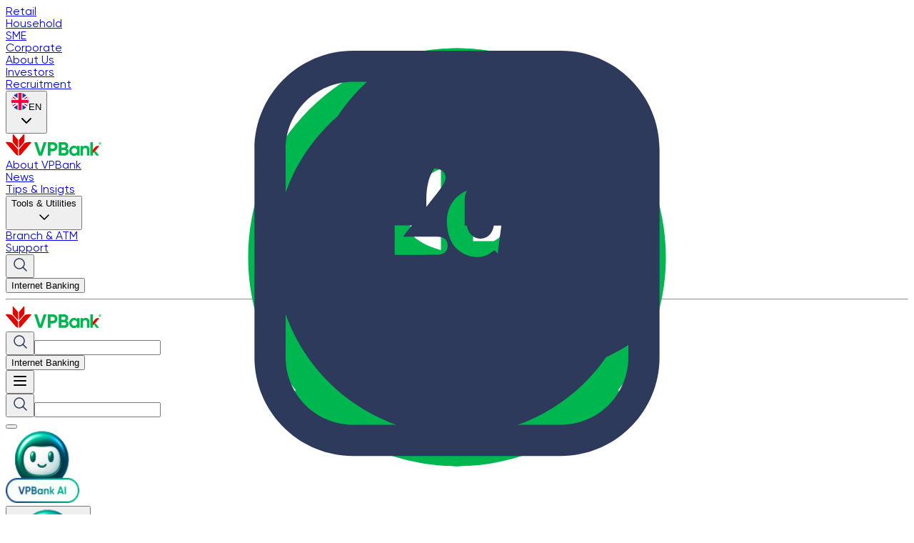

--- FILE ---
content_type: text/html; charset=utf-8
request_url: https://www.vpbank.com.vn/en/uu-dai/retail/other-promotion-category/mat-xich-tai-chinh-cho-dau-tu-thinh-vuong
body_size: 22199
content:
<!DOCTYPE html><html lang="en" class="__className_54100e"><head><meta charSet="utf-8"/><meta name="viewport" content="width=device-width, initial-scale=1, maximum-scale=1, viewport-fit=cover, user-scalable=no"/><link rel="stylesheet" href="/_next/static/css/367266a81cee2fbe.css" data-precedence="next"/><link rel="preload" as="script" fetchPriority="low" href="/_next/static/chunks/webpack-8be2dec9b35458ea.js"/><script src="/_next/static/chunks/4bd1b696-100b9d70ed4e49c1.js" async=""></script><script src="/_next/static/chunks/1255-8befde0980f5cba9.js" async=""></script><script src="/_next/static/chunks/main-app-f3336e172256d2ab.js" async=""></script><script src="/_next/static/chunks/app/%5Blang%5D/layout-b24a346ab11b1a5d.js" async=""></script><script src="/_next/static/chunks/e37a0b60-be670849e64a697f.js" async=""></script><script src="/_next/static/chunks/6541-8776cc8f19f33f73.js" async=""></script><script src="/_next/static/chunks/5125-a51407a3721216f6.js" async=""></script><script src="/_next/static/chunks/3756-c9c831219d447c52.js" async=""></script><script src="/_next/static/chunks/3338-466daaf95c9c149b.js" async=""></script><script src="/_next/static/chunks/7841-cf00dce1b9ee8982.js" async=""></script><script src="/_next/static/chunks/9616-163ec59a3a661ef4.js" async=""></script><script src="/_next/static/chunks/4053-89cf0b19eb742633.js" async=""></script><script src="/_next/static/chunks/7442-5961ebdbcd4faee7.js" async=""></script><script src="/_next/static/chunks/5674-ce62533b61504f70.js" async=""></script><script src="/_next/static/chunks/9789-cb481a68925f8e76.js" async=""></script><script src="/_next/static/chunks/9985-2dc671a3781afd27.js" async=""></script><script src="/_next/static/chunks/9162-dab5415b6164c514.js" async=""></script><script src="/_next/static/chunks/1854-0018ebb8d51ca350.js" async=""></script><script src="/_next/static/chunks/7420-da240f215f6403b3.js" async=""></script><script src="/_next/static/chunks/app/%5Blang%5D/(home-layout)/uu-dai/layout-f4ad1cf564a00fd2.js" async=""></script><script src="/_next/static/chunks/app/%5Blang%5D/(home-layout)/uu-dai/error-c5686ef8d40ebbf5.js" async=""></script><script src="/_next/static/chunks/app/%5Blang%5D/(home-layout)/uu-dai/not-found-185b2b4671e39257.js" async=""></script><script src="/_next/static/chunks/1947-8e894366f5d90d38.js" async=""></script><script src="/_next/static/chunks/1079-9ec44e4fd1f33692.js" async=""></script><script src="/_next/static/chunks/app/%5Blang%5D/(home-layout)/uu-dai/%5B...slug%5D/page-501c1c473d4a35f5.js" async=""></script><meta name="next-size-adjust" content=""/><meta name="mobile-web-app-capable" content="yes"/><meta name="apple-mobile-web-app-capable" content="yes"/><meta name="apple-mobile-web-app-status-bar-style" content="default"/><title>Mắt xích tài chính cho đầu tư thịnh vượng - Đặc quyền dành riêng cho nhà đầu tư thành công</title><meta name="robots" content="index, follow"/><link rel="canonical" href="https://www.vpbank.com.vn/uu-dai/retail/other-promotion-category/mat-xich-tai-chinh-cho-dau-tu-thinh-vuong"/><meta property="og:title" content="Mắt xích tài chính cho đầu tư thịnh vượng - Đặc quyền dành riêng cho nhà đầu tư thành công"/><meta property="og:url" content="https://www.vpbank.com.vn/uu-dai/retail/other-promotion-category/mat-xich-tai-chinh-cho-dau-tu-thinh-vuong"/><meta property="og:image" content="https://www.vpbank.com.vn/-/media/vpbank-latest/1retail/promotion/other/mat-xich-tai-chinh/800x507.png"/><meta name="twitter:card" content="summary_large_image"/><meta name="twitter:title" content="Mắt xích tài chính cho đầu tư thịnh vượng - Đặc quyền dành riêng cho nhà đầu tư thành công"/><meta name="twitter:image" content="https://www.vpbank.com.vn/-/media/vpbank-latest/1retail/promotion/other/mat-xich-tai-chinh/800x507.png"/><link rel="icon" href="/favicon.ico" type="image/x-icon" sizes="32x32"/><script src="/_next/static/chunks/polyfills-42372ed130431b0a.js" noModule=""></script></head><body><div hidden=""><!--$--><!--/$--></div><header class="w-full xl:block hidden bg-white fixed z-30"><div class="px-4 relative z-30 w-full py-2 bg-gradient-to-r from-vpbank-dark to-vpbank" edit-code="header.default_page" edit-padding="0"><div class="max-w-7xl w-full px-4 lg:px-8 md:px-6 flex items-center text-white m-auto text-base font-medium" edit-padding="0"><div class="flex relative min-w-10 py-2 px-4 h-full" edit-code="header.menuCategory" edit-type="add" edit-padding="4"><div class="relative  py-1.5 px-5 rounded-full" edit-code="header.menuCategory" edit-padding="4" edit-index="0"><!--$--><a href="/en/ca-nhan" aria-label="/en/ca-nhan">Retail</a><!--/$--></div><div class="relative  py-1.5 px-5 rounded-full" edit-code="header.menuCategory" edit-padding="4" edit-index="1"><!--$--><a href="/en/ho-kinh-doanh" aria-label="/en/ho-kinh-doanh">Household</a><!--/$--></div><div class="relative  py-1.5 px-5 rounded-full" edit-code="header.menuCategory" edit-padding="4" edit-index="2"><!--$--><a href="/en/doanh-nghiep-vua-va-nho" aria-label="/en/doanh-nghiep-vua-va-nho">SME</a><!--/$--></div><div class="relative  py-1.5 px-5 rounded-full" edit-code="header.menuCategory" edit-padding="4" edit-index="3"><!--$--><a href="/en/doanh-nghiep-lon" aria-label="/en/doanh-nghiep-lon">Corporate</a><!--/$--></div></div><div class="flex-1"></div><div class="flex relative py-2 px-4 h-full" edit-code="header.menuCategory2" edit-type="add" edit-padding="0"><div class="relative  py-1.5 px-5 rounded-full" edit-code="header.menuCategory2" edit-padding="4" edit-index="0"><!--$--><a href="/en/ve-chung-toi" aria-label="/en/ve-chung-toi">About Us</a><!--/$--></div><div class="relative  py-1.5 px-5 rounded-full" edit-code="header.menuCategory2" edit-padding="4" edit-index="1"><!--$--><a href="/en/quan-he-nha-dau-tu" aria-label="/en/quan-he-nha-dau-tu">Investors</a><!--/$--></div><div class="relative  py-1.5 px-5 rounded-full" edit-code="header.menuCategory2" edit-padding="4" edit-index="2"><!--$--><a href="https://tuyendung.vpbank.com.vn/" aria-label="https://tuyendung.vpbank.com.vn/">Recruitment</a><!--/$--></div></div><button type="button" role="combobox" aria-controls="radix-_R_256bsnqivb_" aria-expanded="false" aria-autocomplete="none" dir="ltr" data-state="closed" class="flex h-9 items-center justify-between whitespace-nowrap border border-input px-3 ring-offset-background data-[placeholder]:text-muted-foreground focus:outline-none focus:ring-ring disabled:cursor-not-allowed disabled:opacity-50 [&amp;&gt;span]:line-clamp-1 w-[120px] border-none rounded-full py-6 text-base font-normal bg-white/10 shadow-none focus:ring-0" aria-label="Select Language"><span style="pointer-events:none"></span><svg xmlns="http://www.w3.org/2000/svg" width="24" height="24" viewBox="0 0 24 24" fill="none" stroke="currentColor" stroke-width="2" stroke-linecap="round" stroke-linejoin="round" class="lucide lucide-chevron-down h-4 w-4 opacity-50 text-white" aria-hidden="true"><path d="m6 9 6 6 6-6"></path></svg></button><select aria-hidden="true" tabindex="-1" style="position:absolute;border:0;width:1px;height:1px;padding:0;margin:-1px;overflow:hidden;clip:rect(0, 0, 0, 0);white-space:nowrap;word-wrap:normal"></select></div></div><div class="px-4 w-full xl:block hidden relative z-30 transform transition-all duration-300"><div class="max-w-7xl w-full px-4 lg:px-8 md:px-6 gap-4 flex items-center m-auto" edit-padding="0"><!--$--><a href="/en" class="relative" aria-label="/en" edit-code="header.logo" edit-padding="8" data-code="logo"><img alt="" loading="lazy" width="134" height="32" decoding="async" data-nimg="1" class="w-full h-auto" style="color:transparent" src="/-/media/website/background-trang-chu/VPBank-final.svg"/></a><!--/$--><div class="flex flex-1 items-center"><div class="flex relative min-w-24 min-h-8 py-2.5 px-2 h-full" edit-code="header.menuCategory2[0].menu" edit-type="add" edit-padding="4"><div class="py-2 relative" edit-index="0" edit-padding="0" edit-color="black" edit-code="header.menuCategory2[0].menu"><!--$--><a href="/en/ve-chung-toi" class="relative flex py-2 px-4 gap-1 items-center font-semibold hover:bg-navy-50 rounded-full " aria-label="/en/ve-chung-toi">About VPBank</a><!--/$--></div><div class="py-2 relative" edit-index="1" edit-padding="0" edit-color="black" edit-code="header.menuCategory2[0].menu"><!--$--><a href="/en/tin-tuc" class="relative flex py-2 px-4 gap-1 items-center font-semibold hover:bg-navy-50 rounded-full " aria-label="/en/tin-tuc">News</a><!--/$--></div><div class="py-2 relative" edit-index="2" edit-padding="0" edit-color="black" edit-code="header.menuCategory2[0].menu"><!--$--><a href="/en/bi-kip-va-chia-se" class="relative flex py-2 px-4 gap-1 items-center font-semibold hover:bg-navy-50 rounded-full " aria-label="/en/bi-kip-va-chia-se">Tips &amp; Insigts</a><!--/$--></div><div class="relative py-2" edit-index="3" edit-color="black" edit-padding="0" edit-code="header.menuCategory2[0].menu"><button class="flex py-2 px-4 rounded-full gap-1 items-center font-semibold hover:bg-navy-50" aria-label="Button Dropdown"><div class="">Tools &amp; Utilities</div><svg width="25" height="24" viewBox="0 0 25 24" fill="none" xmlns="http://www.w3.org/2000/svg"><path fill-rule="evenodd" clip-rule="evenodd" d="M19.5064 8.46967C19.7993 8.76256 19.7993 9.23744 19.5064 9.53033L13.5064 15.5303C13.2135 15.8232 12.7386 15.8232 12.4457 15.5303L6.44574 9.53033C6.15285 9.23744 6.15285 8.76256 6.44574 8.46967C6.73864 8.17678 7.21351 8.17678 7.5064 8.46967L12.9761 13.9393L18.4457 8.46967C18.7386 8.17678 19.2135 8.17678 19.5064 8.46967Z" fill="black"></path></svg></button></div><div class="py-2 relative" edit-index="4" edit-padding="0" edit-color="black" edit-code="header.menuCategory2[0].menu"><!--$--><a href="/en/chi-nhanh-va-atm" class="relative flex py-2 px-4 gap-1 items-center font-semibold hover:bg-navy-50 rounded-full " aria-label="/en/chi-nhanh-va-atm">Branch &amp; ATM</a><!--/$--></div><div class="py-2 relative" edit-index="5" edit-padding="0" edit-color="black" edit-code="header.menuCategory2[0].menu"><!--$--><a href="https://cskh.vpbank.com.vn/" class="relative flex py-2 px-4 gap-1 items-center font-semibold hover:bg-navy-50 rounded-full " aria-label="https://cskh.vpbank.com.vn/">Support</a><!--/$--></div></div><div class="flex-1"></div><div class="flex items-center gap-4"><button type="button" aria-haspopup="dialog" aria-expanded="false" aria-controls="radix-_R_f96bsnqivb_" data-state="closed" data-slot="dialog-trigger"><div class="w-11 h-11 bg-transparent border border-navy-200 rounded-full hover:bg-white/10 shadow-none flex items-center justify-center relative" edit-code="search_popup"><svg width="24" height="24" viewBox="0 0 24 24" fill="none" xmlns="http://www.w3.org/2000/svg" class="!w-6 !h-6"><path fill-rule="evenodd" clip-rule="evenodd" d="M11 3.75C7.54822 3.75 4.75 6.54822 4.75 10C4.75 13.4518 7.54822 16.25 11 16.25C14.4518 16.25 17.25 13.4518 17.25 10C17.25 6.54822 14.4518 3.75 11 3.75ZM3.25 10C3.25 5.71979 6.71979 2.25 11 2.25C15.2802 2.25 18.75 5.71979 18.75 10C18.75 14.2802 15.2802 17.75 11 17.75C6.71979 17.75 3.25 14.2802 3.25 10Z" fill="#2E3A5B"></path><path fill-rule="evenodd" clip-rule="evenodd" d="M15.4697 14.4697C15.7626 14.1768 16.2374 14.1768 16.5303 14.4697L21.5303 19.4697C21.8232 19.7626 21.8232 20.2374 21.5303 20.5303C21.2374 20.8232 20.7626 20.8232 20.4697 20.5303L15.4697 15.5303C15.1768 15.2374 15.1768 14.7626 15.4697 14.4697Z" fill="#2E3A5B"></path></svg></div></button><div class="relative" edit-code="header.button_login"><button class="rounded-full text-white bg-white  px-8 py-3 bg-gradient-to-r from-vpbank-dark to-vpbank font-semibold" aria-label="Select Digital Bank" type="button" id="radix-_R_n96bsnqivb_" aria-haspopup="menu" aria-expanded="false" data-state="closed"><span class="">Internet Banking</span></button></div></div></div></div></div><div class="absolute w-full pb-4 right-0 top-0 z-20 shadow-lg bg-white transform transition-all duration-300 origin-top xl:block hidden opacity-0 -translate-y-[400px] invisible"><div class="pt-[150px]"><hr class="border-gray-100"/><div class="max-w-7xl w-full px-4 lg:px-8 md:px-6 mx-auto flex flex-row" edit-padding="0"><div class="w-92 p-5 min-h-16 relative" edit-code="header.menuCategory2[0].menu[0].category" edit-type="add" edit-padding="0" edit-color="black"></div><div class="w-px bg-gray-100 mx-4 self-stretch"></div><div class="w-full"><div class="grid grid-cols-2 p-5 gap-10 items-start w-full relative" edit-type="add" edit-color="black" edit-code="header.menuCategory2[0].menu[0].category[0].link"></div></div></div></div></div></header><div class="h-36 xl:block hidden"></div><header class="w-full xl:hidden bg-white z-30 fixed"><div class="max-w-7xl w-full lg:px-8 md:px-6 mx-auto flex p-4 flex-col" edit-padding="0"><div class="flex flex-1 gap-4 items-center"><!--$--><a href="/en" class="relative" aria-label="/en" edit-code="header.logo"><img alt="" loading="lazy" width="134" height="32" decoding="async" data-nimg="1" class="w-full h-auto" style="color:transparent" src="/-/media/website/background-trang-chu/VPBank-final.svg"/></a><!--/$--><div class="flex-1"></div><div class="relative hidden md:block xl:hidden min-w-80 flex-1 mr-2" edit-code="header.search"><div class="relative flex gap-3 w-full text-base bg-[#F4F5F6] text-black py-4 px-6 h-14 rounded-full border focus:outline-none focus:ring-2 focus:ring-vpbank focus:border-transparent"><button aria-label="Button Search Input"><svg width="24" height="24" viewBox="0 0 24 24" fill="none" xmlns="http://www.w3.org/2000/svg"><path fill-rule="evenodd" clip-rule="evenodd" d="M11 3.75C7.54822 3.75 4.75 6.54822 4.75 10C4.75 13.4518 7.54822 16.25 11 16.25C14.4518 16.25 17.25 13.4518 17.25 10C17.25 6.54822 14.4518 3.75 11 3.75ZM3.25 10C3.25 5.71979 6.71979 2.25 11 2.25C15.2802 2.25 18.75 5.71979 18.75 10C18.75 14.2802 15.2802 17.75 11 17.75C6.71979 17.75 3.25 14.2802 3.25 10Z" fill="#2E3A5B"></path><path fill-rule="evenodd" clip-rule="evenodd" d="M15.4697 14.4697C15.7626 14.1768 16.2374 14.1768 16.5303 14.4697L21.5303 19.4697C21.8232 19.7626 21.8232 20.2374 21.5303 20.5303C21.2374 20.8232 20.7626 20.8232 20.4697 20.5303L15.4697 15.5303C15.1768 15.2374 15.1768 14.7626 15.4697 14.4697Z" fill="#2E3A5B"></path></svg></button><input type="text" class="placeholder-ph-gray w-full focus:outline-none" placeholder="" value=""/></div></div><div class="relative" edit-code="header.button_login"><button class="rounded-full text-white bg-white  px-8 py-3 bg-gradient-to-r from-vpbank-dark to-vpbank font-semibold !px-0 py-3 h-8 flex items-center !bg-white bg-none" aria-label="Select Digital Bank" type="button" id="radix-_R_25absnqivb_" aria-haspopup="menu" aria-expanded="false" data-state="closed"><span class="text-base text-gradient-primary font-semibold">Internet Banking</span></button></div><button aria-label="Button Menu"><svg xmlns="http://www.w3.org/2000/svg" width="24" height="24" viewBox="0 0 24 24" fill="none" stroke="currentColor" stroke-width="2" stroke-linecap="round" stroke-linejoin="round" class="lucide lucide-menu text-black"><line x1="4" x2="20" y1="12" y2="12"></line><line x1="4" x2="20" y1="6" y2="6"></line><line x1="4" x2="20" y1="18" y2="18"></line></svg></button></div><div class="mt-5 relative md:hidden w-full" edit-code="header.search"><div class="relative flex gap-3 w-full text-base bg-[#F4F5F6] text-black py-4 px-6 h-14 rounded-full border focus:outline-none focus:ring-2 focus:ring-vpbank focus:border-transparent"><button aria-label="Button Search Input"><svg width="24" height="24" viewBox="0 0 24 24" fill="none" xmlns="http://www.w3.org/2000/svg"><path fill-rule="evenodd" clip-rule="evenodd" d="M11 3.75C7.54822 3.75 4.75 6.54822 4.75 10C4.75 13.4518 7.54822 16.25 11 16.25C14.4518 16.25 17.25 13.4518 17.25 10C17.25 6.54822 14.4518 3.75 11 3.75ZM3.25 10C3.25 5.71979 6.71979 2.25 11 2.25C15.2802 2.25 18.75 5.71979 18.75 10C18.75 14.2802 15.2802 17.75 11 17.75C6.71979 17.75 3.25 14.2802 3.25 10Z" fill="#2E3A5B"></path><path fill-rule="evenodd" clip-rule="evenodd" d="M15.4697 14.4697C15.7626 14.1768 16.2374 14.1768 16.5303 14.4697L21.5303 19.4697C21.8232 19.7626 21.8232 20.2374 21.5303 20.5303C21.2374 20.8232 20.7626 20.8232 20.4697 20.5303L15.4697 15.5303C15.1768 15.2374 15.1768 14.7626 15.4697 14.4697Z" fill="#2E3A5B"></path></svg></button><input type="text" class="placeholder-ph-gray w-full focus:outline-none" placeholder="" value=""/></div></div></div></header><div class="w-full h-22 xl:hidden"></div><main><div id="chatbot-ai"><div class="fixed bottom-4 right-4 z-50 cursor-pointer touch-none react-draggable" style="transform:translate(0px,0px)"><button type="button" id="radix-_R_1aebsnqivb_" aria-haspopup="menu" aria-expanded="false" data-state="closed" class="w-full"></button><div class="relative" edit-code="chatbot.icon" edit-padding="0"><div class="inline-block origin-center overflow-hidden" style="opacity:1;transform:none"><img alt="VP AI" draggable="false" loading="lazy" width="103" height="103" decoding="async" data-nimg="1" class="w-auto h-auto select-none pointer-events-none" style="color:transparent" src="/_next/static/media/vpb_ai.cc363283.png"/></div></div></div><div><div class="fixed bottom-8 right-1/2 transform translate-x-1/2 z-50 max-md:hidden"><div class="flex items-center gap-2 relative h-20" style="width:0px"><button class="absolute left-0 bottom-0 z-10"><img alt="VP AI" loading="lazy" width="103" height="103" decoding="async" data-nimg="1" class="w-full h-auto" style="color:transparent" src="/_next/static/media/vpb_ai.cc363283.png"/></button></div></div><div class="fixed bottom-8 right-1/2 transform translate-x-1/2 z-50 md:hidden"><div class="flex items-center gap-2 relative h-20" style="width:0px"><button class="absolute left-0 bottom-0 z-10"><img alt="VP AI" loading="lazy" width="103" height="103" decoding="async" data-nimg="1" class="w-full h-auto" style="color:transparent" src="/_next/static/media/vpb_ai.cc363283.png"/></button></div></div></div></div><div class="max-w-7xl w-full px-4 lg:px-8 md:px-6 mx-auto relative md:mx-auto" edit-padding="0"><div class="mt-15 mb-10 mx-4 md:mt-10 md:mx-40"><div class="mb-5"><div class="overflow-y-auto no-scrollbar"><div class="flex items-center gap-1 md:gap-2 relative w-fit p-2 pl-0" edit-code="bread_crumb" edit-type="add" edit-padding="0"><div class="relative flex gap-2" edit-index="0" edit-padding="4" edit-code="bread_crumb"><!--$--><a href="/en/" aria-label="/en/"><p class="text-base font-medium max-md:whitespace-nowrap text-navy-500 md:line-clamp-1">Home</p></a><!--/$--></div><div class="relative flex gap-2" edit-index="1" edit-padding="4" edit-code="bread_crumb"><svg xmlns="http://www.w3.org/2000/svg" width="24" height="24" fill="none" viewBox="0 0 24 24" class="text-navy-500"><path fill="currentColor" fill-rule="evenodd" d="M8.47 5.47a.75.75 0 0 1 1.06 0l6 6a.75.75 0 0 1 0 1.06l-6 6a.75.75 0 0 1-1.06-1.06L13.94 12 8.47 6.53a.75.75 0 0 1 0-1.06" clip-rule="evenodd"></path></svg><!--$--><a href="/en/uu-dai" aria-label="/en/uu-dai"><p class="text-base font-medium max-md:whitespace-nowrap text-navy-500 md:line-clamp-1">Promotions</p></a><!--/$--></div><div class="relative flex gap-2" edit-index="2" edit-padding="4" edit-code="bread_crumb"><svg xmlns="http://www.w3.org/2000/svg" width="24" height="24" fill="none" viewBox="0 0 24 24" class="text-navy-300"><path fill="currentColor" fill-rule="evenodd" d="M8.47 5.47a.75.75 0 0 1 1.06 0l6 6a.75.75 0 0 1 0 1.06l-6 6a.75.75 0 0 1-1.06-1.06L13.94 12 8.47 6.53a.75.75 0 0 1 0-1.06" clip-rule="evenodd"></path></svg><p class="text-base font-medium max-md:whitespace-nowrap text-navy-300 md:whitespace-nowrap">Detail Promotion</p></div><div class="relative flex gap-2" edit-index="3" edit-padding="4" edit-code="bread_crumb"><svg xmlns="http://www.w3.org/2000/svg" width="24" height="24" fill="none" viewBox="0 0 24 24" class="text-navy-500"><path fill="currentColor" fill-rule="evenodd" d="M8.47 5.47a.75.75 0 0 1 1.06 0l6 6a.75.75 0 0 1 0 1.06l-6 6a.75.75 0 0 1-1.06-1.06L13.94 12 8.47 6.53a.75.75 0 0 1 0-1.06" clip-rule="evenodd"></path></svg><!--$--><a href="/en/uu-dai/retail/other-promotion-category/mat-xich-tai-chinh-cho-dau-tu-thinh-vuong" aria-label="/en/uu-dai/retail/other-promotion-category/mat-xich-tai-chinh-cho-dau-tu-thinh-vuong"><p class="text-base font-medium max-md:whitespace-nowrap text-navy-500 md:line-clamp-1">Mắt xích tài chính cho đầu tư thịnh vượng - Đặc quyền dành riêng cho nhà đầu tư thành công</p></a><!--/$--></div></div></div></div><h1 class="text-[32px] leading-10 font-bold text-navy-500 mb-5">Mắt xích tài chính cho đầu tư thịnh vượng - Đặc quyền dành riêng cho nhà đầu tư thành công</h1><div class="flex justify-between mb-8"><h4 class="bg-gradient-to-r from-vpbank-dark to-vpbank bg-clip-text text-transparent text-base font-semibold uppercase">Other Offers</h4><p class="text-base text-navy-300 font-medium mb-0">14/10/2020</p></div><div class="w-full h-[1px] bg-navy-100 my-5"></div><div class="mb-4 flex flex-col gap-4"><div class="flex flex-wrap gap-1.5 text-navy-500 font-normal"><div class="relative w-6 h-6"><img alt="" loading="lazy" decoding="async" data-nimg="fill" class="object-contain" style="position:absolute;height:100%;width:100%;left:0;top:0;right:0;bottom:0;color:transparent" src="/-/media/website/logo/time-logo.svg"/></div>Time: <span class="font-semibold text-wrap">30/09/2020<!-- --> -<!-- --> <!-- -->31/12/2020</span></div><div class="flex flex-wrap gap-1.5 text-navy-500 font-normal"><div class="relative w-6 h-6"><img alt="" loading="lazy" decoding="async" data-nimg="fill" class="object-contain" style="position:absolute;height:100%;width:100%;left:0;top:0;right:0;bottom:0;color:transparent" src="/-/media/website/logo/location-logo.svg"/></div>Location:<span class="font-semibold text-wrap">Các chi nhánh của VPBank</span></div><div class="flex flex-wrap gap-1.5 text-navy-500 font-normal"><div class="relative w-6 h-6"><img alt="" loading="lazy" decoding="async" data-nimg="fill" class="object-contain" style="position:absolute;height:100%;width:100%;left:0;top:0;right:0;bottom:0;color:transparent" src="/-/media/website/logo/user-logo.svg"/></div>Target Customers: <span class="font-semibold text-wrap">All Customers</span></div></div><img alt="Mắt xích tài chính cho đầu tư thịnh vượng - Đặc quyền dành riêng cho nhà đầu tư thành công" loading="lazy" width="400" height="400" decoding="async" data-nimg="1" class="w-full rounded-[9px] mb-4" style="color:transparent" src="/-/media/vpbank-latest/1retail/promotion/other/mat-xich-tai-chinh/800x507.png"/><div class="w-full [&amp;&gt;img]:max-w-full table-custom text-editor [&amp;&gt;p]:text-base [&amp;&gt;img]:inline-block"><p style="text-align:justify;">Được chắt lọc từ những trải nghiệm đặc quyền ưu việt nhất cho các nhu cầu đầu tư, gói giải pháp tài chính cao cấp <strong><span style="color:#996633;">Mắt xích tài chính cho đầu tư thịnh vượng </span></strong>là bộ quà tặng mà Dịch vụ ngân hàng Ưu Tiên VPBank Diamond dành tặng các nhà đầu tư thành công tại các thương trường chứng khoán và bất động sản.</p>
<p style="text-align:justify;">Với <strong><span style="color:#996633;">Mắt xích tài chính cho đầu tư thịnh vượng</span></strong>, Quý nhà đầu tư sẽ sở hữu ngay 06 tháng trải nghiệm miễn phí dịch vụ Ngân hàng ưu tiên VPBank Diamond mà không cần cam kết điều kiện số dư tại VPBank:</p>
<p><strong>GIAO DỊCH ƯU TIÊN</strong></p>
<p><strong>-&nbsp;</strong>Chăm sóc chuyên biệt bởi chuyên viên Khách hàng Ưu Tiên</p>
<p>- Dịch vụ tư vấn đầu tư chuyên nghiệp với các kênh đầu tư đa dạng, mức sinh lời cao</p>
<p>- Tổng đài 247 miễn phí dành riêng cho Khách hàng Ưu Tiên 1800 545415</p>
<p><strong>SẢN PHẨM ƯU TIÊN</strong></p>
<p><strong>-&nbsp;</strong>Tặng tài khoản số đẹp trị giá đến 2.2 triệu đồng hoặc ưu đãi phí mở đến 11 triệu đồng</p>
<p>- Cộng 0.1%/năm lãi suất tài khoản thanh toán và miễn phí chuyển khoản</p>
<p>- EBanking cao cấp với hạn mức đến 10 tỷ đồng</p>
<p>- Tặng thẻ ghi nợ quốc tế hoàn tiền đến 18 triệu đồng/năm &amp; miễn phí rút tiền nội/liên ngân hàng</p>
<p>- Giảm 1%/năm lãi suất thấu chi cầm cố sổ tiết kiệm</p>
<p><strong>ĐẶC QUYỀN ƯU TIÊN</strong></p>
<p><strong>-&nbsp;</strong>Miễn phí dịch vụ phòng chờ sân bay 5* VPBank Diamond Elite trị giá 50USD/lượt/2 người/tháng</p>
<p>- Cơ hội sở hữu các đặc quyền trải nghiệm Bay thủy phi cơ – Dịch vụ sân bay VIP - Sức khỏe - Ẩm thực – Nghỉ dưỡng - Golf</p>
<p style="margin-left:0.5in;"><em>Cùng nhiều quyền lợi khách dành riêng cho</em> <em>Quý khách và người thân!</em></p>
<p>Tìm hiểu thêm về chương trình tại <a href="http://bit.ly/VDmatxich">http://bit.ly/VDmatxich</a></p>
<p>Đăng ký nhận đặc quyền tại <a href="https://forms.office.com/Pages/ResponsePage.aspx?id=tV4i_jZvRkC6R5IutMW03kaXpmr-AFhCrv316N0sK-1UNUtKU1NUV0hTNVFMNzFTT0JSUTNMVDlPNi4u">đây</a></p></div><div class="w-full h-[1px] bg-navy-100 my-4"></div><div class="flex items-center gap-5"><p class="text-lg font-semibold text-navy-500">Share:</p><div class="flex items-center gap-4"><!--$--><a href="https://www.facebook.com/sharer/sharer.php?u=" class="relative w-8 h-8" aria-label="https://www.facebook.com/sharer/sharer.php?u=" target="_blank"><img alt="" loading="lazy" decoding="async" data-nimg="fill" class="object-contain" style="position:absolute;height:100%;width:100%;left:0;top:0;right:0;bottom:0;color:transparent" src="/-/media/website/logo/FB-logo.svg"/></a><!--/$--><!--$--><a href="https://zalo.me/share?url=" class="relative w-8 h-8" aria-label="https://zalo.me/share?url=" target="_blank"><img alt="" loading="lazy" decoding="async" data-nimg="fill" class="object-contain" style="position:absolute;height:100%;width:100%;left:0;top:0;right:0;bottom:0;color:transparent" src="/-/media/website/logo/zalo-logo.svg"/></a><!--/$--><button aria-label="Button Copy Link"><svg width="32" height="33" viewBox="0 0 32 33" fill="none" xmlns="http://www.w3.org/2000/svg"><path fill-rule="evenodd" clip-rule="evenodd" d="M19.0642 6.36486C21.0168 4.41224 24.1826 4.41224 26.1353 6.36486C28.0879 8.31748 28.0879 11.4833 26.1353 13.4359L20.4784 19.0928C18.5258 21.0454 15.36 21.0454 13.4073 19.0928C13.0168 18.7023 13.0168 18.0691 13.4073 17.6786C13.7979 17.288 14.431 17.288 14.8216 17.6786C15.9931 18.8501 17.8926 18.8501 19.0642 17.6786L24.721 12.0217C25.8926 10.8501 25.8926 8.95064 24.721 7.77907C23.5495 6.6075 21.65 6.6075 20.4784 7.77907L17.65 10.6075C17.2595 10.998 16.6263 10.998 16.2358 10.6075C15.8452 10.217 15.8452 9.58381 16.2358 9.19328L19.0642 6.36486Z" fill="#2E3A5B"></path><path fill-rule="evenodd" clip-rule="evenodd" d="M17.1786 15.3214C16.007 14.1498 14.1075 14.1498 12.9359 15.3214L7.27907 20.9782C6.1075 22.1498 6.1075 24.0493 7.27907 25.2209C8.45064 26.3925 10.3501 26.3925 11.5217 25.2209L14.3501 22.3925C14.7407 22.0019 15.3738 22.0019 15.7644 22.3925C16.1549 22.783 16.1549 23.4161 15.7644 23.8067L12.9359 26.6351C10.9833 28.5877 7.81748 28.5877 5.86486 26.6351C3.91224 24.6825 3.91224 21.5167 5.86486 19.564L11.5217 13.9072C13.4743 11.9546 16.6402 11.9546 18.5928 13.9072C18.9833 14.2977 18.9833 14.9309 18.5928 15.3214C18.2023 15.7119 17.5691 15.7119 17.1786 15.3214Z" fill="#2E3A5B"></path></svg></button></div></div></div></div><div class="w-full bg-navy-50"><div class="max-w-7xl w-full lg:px-8 md:px-6 mx-auto px-4 md:mx-auto py-[60px]" edit-padding="0"><div class="flex items-center justify-between mb-6"><h3 class="text-4xl font-bold text-navy-500">Other Promotions</h3></div><div class="grid grid-cols-1 md:grid-cols-3 gap-5 md:gap-6"><div class="bg-white shadow rounded-lg overflow-hidden w-full"><!--$?--><template id="B:0"></template><!--/$--><div class="p-4"><div class="flex justify-between"><p class="text-green-600 font-semibold text-gradient-primary flex items-center gap-2"></p><div class="text-base font-semibold text-navy-400 flex gap-1"><div class="relative w-fit" edit-code="promotion.still_time">Còn</div><span class="text-vpbank">52</span><div class="relative w-fit" edit-code="promotion.day">ngày</div></div></div><div class="h-14 mt-2"><p class="text-lg font-bold line-clamp-2">Free International Money Transfers at VPBank</p></div><div class="relative w-fit" edit-code="promotion.next_button"><!--$?--><template id="B:1"></template><!--/$--></div></div></div><div class="bg-white shadow rounded-lg overflow-hidden w-full"><!--$--><a href="/en/uu-dai/retail/other-promotion-category/maf-prime-day" class="w-full flex items-center" aria-label="/en/uu-dai/retail/other-promotion-category/maf-prime-day"><img alt="Discover Prime Day - Get an Extra 0.2% Savings Interest!" loading="lazy" width="100" height="100" decoding="async" data-nimg="1" class="rounded-xl w-full h-auto aspect-video" style="color:transparent" src="/-/media/vpbank-latest/1retail/promotion/other/2025/maf-prime-day/1200x761_prime-day.jpg"/></a><!--/$--><div class="p-4"><div class="flex justify-between"><p class="text-green-600 font-semibold text-gradient-primary flex items-center gap-2"></p><div class="text-base font-semibold text-navy-400 flex gap-1"><div class="relative w-fit" edit-code="promotion.still_time">Còn</div><span class="text-vpbank">67</span><div class="relative w-fit" edit-code="promotion.day">ngày</div></div></div><div class="h-14 mt-2"><p class="text-lg font-bold line-clamp-2">Discover Prime Day - Get an Extra 0.2% Savings Interest!</p></div><div class="relative w-fit" edit-code="promotion.next_button"><!--$?--><template id="B:2"></template><!--/$--></div></div></div><div class="bg-white shadow rounded-lg overflow-hidden w-full"><!--$--><a href="/en/uu-dai/retail/other-promotion-category/maf-ctkm-svn" class="w-full flex items-center" aria-label="/en/uu-dai/retail/other-promotion-category/maf-ctkm-svn"><img alt="VPBank Prime: Premium Dining Deals – Get VND 100,000 Off at SVN Restaurants" loading="lazy" width="100" height="100" decoding="async" data-nimg="1" class="rounded-xl w-full h-auto aspect-video" style="color:transparent" src="/-/media/vpbank-latest/1retail/promotion/other/2025/ctkm-svn/1200-x-761.jpg"/></a><!--/$--><div class="p-4"><div class="flex justify-between"><p class="text-green-600 font-semibold text-gradient-primary flex items-center gap-2"></p><div class="text-base font-semibold text-navy-400 flex gap-1"><div class="relative w-fit" edit-code="promotion.still_time">Còn</div><span class="text-vpbank">342</span><div class="relative w-fit" edit-code="promotion.day">ngày</div></div></div><div class="h-14 mt-2"><p class="text-lg font-bold line-clamp-2">VPBank Prime: Premium Dining Deals – Get VND 100,000 Off at SVN Restaurants</p></div><div class="relative w-fit" edit-code="promotion.next_button"><!--$?--><template id="B:3"></template><!--/$--></div></div></div></div></div></div><!--$--><!--/$--></main><footer class="w-full py-4 bg-gradient-to-t from-white to-vpbank-white"><div class="max-w-7xl w-full px-4 lg:px-8 md:px-6 mx-auto !px-0 pt-2 text-white flex flex-col gap-6" edit-padding="0"><div class="w-full" data-orientation="vertical"><div data-state="open" data-orientation="vertical" data-slot="accordion-item" class="last:border-b-0 border-b-0"><div class="flex px-6 lg:px-8 justify-between"><!--$--><a href="/en" class="relative" aria-label="/en" edit-code="footer.logo"><img alt="" loading="lazy" width="175" height="42" decoding="async" data-nimg="1" class="w-full h-auto" style="color:transparent" src="/-/media/website/background-trang-chu/VPBank-final.svg"/></a><!--/$--><h3 data-orientation="vertical" data-state="open" class="flex"><div class="flex flex-1 items-center justify-between py-4 text-sm font-medium transition-all hover:underline text-left [&amp;[data-state=open]&gt;svg]:rotate-180 flex items-center gap-2 !text-base !font-semibold text-vpbank hover:!no-underline max-md:hidden relative cursor-pointer" edit-code="footer.collapse" edit-padding="0" type="button" aria-controls="radix-_R_9ibsnqivb_" aria-expanded="true" data-state="open" data-orientation="vertical" id="radix-_R_1ibsnqivb_" data-radix-collection-item=""><svg xmlns="http://www.w3.org/2000/svg" width="24" height="24" viewBox="0 0 24 24" fill="none" stroke="currentColor" stroke-width="2" stroke-linecap="round" stroke-linejoin="round" class="lucide lucide-chevron-down shrink-0 transition-transform duration-200"><path d="m6 9 6 6 6-6"></path></svg>Hide Footer Details</div></h3></div><div data-state="open" id="radix-_R_9ibsnqivb_" role="region" aria-labelledby="radix-_R_1ibsnqivb_" data-orientation="vertical" class="overflow-hidden text-sm data-[state=closed]:animate-accordion-up data-[state=open]:animate-accordion-down" style="--radix-accordion-content-height:var(--radix-collapsible-content-height);--radix-accordion-content-width:var(--radix-collapsible-content-width)"><div class="pt-0 flex px-6 lg:px-8 gap-6 pb-0 max-md:hidden mt-6"><div><div class="grid grid-cols-5 gap-6 mb-2"><h5 class="text-lg font-semibold relative text-navy-500" edit-code="footer.ca_nhan.label" edit-padding="3">Retail</h5><h5 class="text-lg font-semibold relative text-navy-500" edit-code="footer.ho_kinh_doanh.label" edit-padding="3">Household</h5><h5 class="text-lg font-semibold relative text-navy-500" edit-code="footer.doanh_nghiep.label" edit-padding="3">SME</h5><h5 class="text-lg font-semibold relative text-navy-500" edit-code="footer.nha_dau_tu.label" edit-padding="3">Corporate</h5><h5 class="text-lg font-semibold relative text-navy-500" edit-code="footer.thong_tin_khac.label" edit-padding="3">Others</h5></div><div class="grid grid-cols-5 gap-6"><div class="flex flex-col flex-1 items-start relative" edit-code="footer.ca_nhan.links" edit-type="add" edit-padding="0"><div class=" gap-2 flex flex-col items-start"><div class="relative text-navy-400" edit-index="0" edit-code="footer.ca_nhan.links"><!--$--><a href="/en/ca-nhan/the-tin-dung" aria-label="/en/ca-nhan/the-tin-dung">Credit Cards</a><!--/$--></div><div class="relative text-navy-400" edit-index="1" edit-code="footer.ca_nhan.links"><!--$--><a href="/en/ca-nhan/dich-vu-the" aria-label="/en/ca-nhan/dich-vu-the">Debit Cards</a><!--/$--></div><div class="relative text-navy-400" edit-index="2" edit-code="footer.ca_nhan.links"><!--$--><a href="/en/ca-nhan/tai-khoan-thanh-toan" aria-label="/en/ca-nhan/tai-khoan-thanh-toan">Account</a><!--/$--></div><div class="relative text-navy-400" edit-index="3" edit-code="footer.ca_nhan.links"><!--$--><a href="/en/ca-nhan/tiet-kiem" aria-label="/en/ca-nhan/tiet-kiem">Savings</a><!--/$--></div><div class="relative text-navy-400" edit-index="4" edit-code="footer.ca_nhan.links"><!--$--><a href="/en/ca-nhan/bao-hiem" aria-label="/en/ca-nhan/bao-hiem">Insurance</a><!--/$--></div><div class="relative text-navy-400" edit-index="5" edit-code="footer.ca_nhan.links"><!--$--><a href="/en/ca-nhan/tapandpay" aria-label="/en/ca-nhan/tapandpay">Tap &amp; Pay Services</a><!--/$--></div><div class="relative text-navy-400" edit-index="6" edit-code="footer.ca_nhan.links"><!--$--><a href="/en/ca-nhan/vay" aria-label="/en/ca-nhan/vay">Loans</a><!--/$--></div><div class="relative text-navy-400" edit-index="7" edit-code="footer.ca_nhan.links"><!--$--><a href="/en/ca-nhan/dich-vu-ca-nhan" aria-label="/en/ca-nhan/dich-vu-ca-nhan">Other Services</a><!--/$--></div></div></div><div class="flex flex-col flex-1 items-start relative" edit-code="footer.ho_kinh_doanh.links" edit-type="add" edit-padding="0"><div class=" gap-2 flex flex-col items-start"><div class="relative text-navy-400" edit-index="0" edit-code="footer.ho_kinh_doanh.links"><!--$--><a href="/en/ho-kinh-doanh/vay" aria-label="/en/ho-kinh-doanh/vay">Lending</a><!--/$--></div><div class="relative text-navy-400" edit-index="1" edit-code="footer.ho_kinh_doanh.links"><!--$--><a href="/en/ho-kinh-doanh/quan-tri-doanh-so" aria-label="/en/ho-kinh-doanh/quan-tri-doanh-so">Sales Management</a><!--/$--></div><div class="relative text-navy-400" edit-index="2" edit-code="footer.ho_kinh_doanh.links"><!--$--><a href="/en/ho-kinh-doanh/dich-vu-the" aria-label="/en/ho-kinh-doanh/dich-vu-the">Cards</a><!--/$--></div></div></div><div class="flex flex-col flex-1 items-start relative" edit-code="footer.doanh_nghiep.links" edit-type="add" edit-padding="0"><div class=" gap-2 flex flex-col items-start"><div class="relative text-navy-400" edit-index="0" edit-code="footer.doanh_nghiep.links"><!--$--><a href="/en/doanh-nghiep-vua-va-nho/giai-phap-thanh-toan" aria-label="/en/doanh-nghiep-vua-va-nho/giai-phap-thanh-toan">Payment Solutions</a><!--/$--></div><div class="relative text-navy-400" edit-index="1" edit-code="footer.doanh_nghiep.links"><!--$--><a href="/en/doanh-nghiep-vua-va-nho/tai-khoan-va-thanh-toan" aria-label="/en/doanh-nghiep-vua-va-nho/tai-khoan-va-thanh-toan">Accounts &amp; Payments</a><!--/$--></div><div class="relative text-navy-400" edit-index="2" edit-code="footer.doanh_nghiep.links"><!--$--><a href="/en/doanh-nghiep-vua-va-nho/dich-vu-cap-von" aria-label="/en/doanh-nghiep-vua-va-nho/dich-vu-cap-von">Financing Services</a><!--/$--></div><div class="relative text-navy-400" edit-index="3" edit-code="footer.doanh_nghiep.links"><!--$--><a href="/en/doanh-nghiep-vua-va-nho/tien-gui" aria-label="/en/doanh-nghiep-vua-va-nho/tien-gui">Deposit Services</a><!--/$--></div><div class="relative text-navy-400" edit-index="4" edit-code="footer.doanh_nghiep.links"><!--$--><a href="/en/doanh-nghiep-vua-va-nho/tai-tro-thuong-mai" aria-label="/en/doanh-nghiep-vua-va-nho/tai-tro-thuong-mai">Trade Finance</a><!--/$--></div></div></div><div class="flex flex-col flex-1 items-start relative" edit-code="footer.nha_dau_tu.links" edit-type="add" edit-padding="0"><div class=" gap-2 flex flex-col items-start"><div class="relative text-navy-400" edit-index="0" edit-code="footer.nha_dau_tu.links"><!--$--><a href="/en/doanh-nghiep-lon/quan-ly-dong-tien" aria-label="/en/doanh-nghiep-lon/quan-ly-dong-tien">Cashflow Management</a><!--/$--></div><div class="relative text-navy-400" edit-index="1" edit-code="footer.nha_dau_tu.links"><!--$--><a href="/en/doanh-nghiep-lon/tai-tro-thuong-mai" aria-label="/en/doanh-nghiep-lon/tai-tro-thuong-mai">Trade Finance</a><!--/$--></div><div class="relative text-navy-400" edit-index="2" edit-code="footer.nha_dau_tu.links"><!--$--><a href="/en/doanh-nghiep-lon/tin-dung-va-ngoai-hoi" aria-label="/en/doanh-nghiep-lon/tin-dung-va-ngoai-hoi">Credit &amp; Foreign Exchange</a><!--/$--></div></div></div><div class="flex flex-col flex-1 items-start relative" edit-code="footer.thong_tin_khac.links" edit-type="add" edit-padding="0"><div class=" gap-2 flex flex-col items-start"><div class="relative text-navy-400" edit-index="0" edit-code="footer.thong_tin_khac.links"><!--$--><a href="/en/ty-gia" aria-label="/en/ty-gia">Exchange Rates</a><!--/$--></div><div class="relative text-navy-400" edit-index="1" edit-code="footer.thong_tin_khac.links"><!--$--><a href="/en/tai-lieu-bieu-mau" aria-label="/en/tai-lieu-bieu-mau">Documents</a><!--/$--></div><div class="relative text-navy-400" edit-index="2" edit-code="footer.thong_tin_khac.links"><!--$--><a href="/en/chi-nhanh-va-atm" aria-label="/en/chi-nhanh-va-atm">Branch &amp; ATM</a><!--/$--></div><div class="relative text-navy-400" edit-index="3" edit-code="footer.thong_tin_khac.links"><!--$--><a href="https://cskh.vpbank.com.vn" aria-label="https://cskh.vpbank.com.vn">Support</a><!--/$--></div><div class="relative text-navy-400" edit-index="4" edit-code="footer.thong_tin_khac.links"><!--$--><a href="/en/huy-email-quang-cao" aria-label="/en/huy-email-quang-cao">Unsubscribe from Promotional Emails</a><!--/$--></div></div></div></div></div><div class="flex flex-col min-w-48 gap-6"><div class="flex items-start flex-col gap-1 rounded-xl "><div edit-code="footer.mobile.title" class="font-semibold relative text-navy-500">Download VPBank NEO</div><div class="flex items-start flex-col gap-2"><!--$--><a href="https://play.google.com/store/apps/details?id=com.vnpay.vpbankonline&amp;hl=vi&amp;pli=1" class="relative" aria-label="https://play.google.com/store/apps/details?id=com.vnpay.vpbankonline&amp;hl=vi&amp;pli=1" edit-code="footer.mobile.android"><img alt="" loading="lazy" width="134" height="80" decoding="async" data-nimg="1" style="color:transparent" src="/-/media/website/background-trang-chu/Android-logo.png"/></a><!--/$--><!--$--><a href="https://apps.apple.com/vn/app/vpbank-neo/id1209349510?l=vi" class="relative" aria-label="https://apps.apple.com/vn/app/vpbank-neo/id1209349510?l=vi" edit-code="footer.mobile.ios"><img alt="" loading="lazy" width="134" height="80" decoding="async" data-nimg="1" style="color:transparent" src="/-/media/website/background-trang-chu/Apple-logo.png"/></a><!--/$--></div></div><div class="flex flex-col gap-1"><div class="font-semibold whitespace-nowrap text-navy-500 relative" edit-code="footer.social.label">Connect with VPBank</div><div class="flex gap-2"><!--$--><a href="https://www.zalo.me/vpbank.official" class="relative" aria-label="https://www.zalo.me/vpbank.official" edit-code="footer.social.zalo"><img alt="zalo" loading="lazy" width="22" height="22" decoding="async" data-nimg="1" style="color:transparent" src="/_next/static/media/zalo.f459b779.svg"/></a><!--/$--><!--$--><a href="https://www.facebook.com/VPBank" class="relative" aria-label="https://www.facebook.com/VPBank" edit-code="footer.social.facebook"><img alt="facebook" loading="lazy" width="22" height="21" decoding="async" data-nimg="1" style="color:transparent" src="/_next/static/media/facebook.8b8e22bf.svg"/></a><!--/$--><!--$--><a href="https://www.tiktok.com/@vpbankofficial" class="relative" aria-label="https://www.tiktok.com/@vpbankofficial" edit-code="footer.social.tiktok"><img alt="tiktok" loading="lazy" width="22" height="21" decoding="async" data-nimg="1" style="color:transparent" src="/_next/static/media/tiktok.999a3229.svg"/></a><!--/$--><!--$--><a href="https://www.youtube.com/@VPBankChannel" class="relative" aria-label="https://www.youtube.com/@VPBankChannel" edit-code="footer.social.youtube"><img alt="youtube" loading="lazy" width="22" height="21" decoding="async" data-nimg="1" style="color:transparent" src="/_next/static/media/youtube.aa7c5c6c.svg"/></a><!--/$--></div></div><div class="flex flex-col gap-1 relative" edit-padding="0" edit-code="footer.hotline"><div class="relative text-base font-semibold text-navy-500">Hotline</div><div class="relative text-2xl font-bold text-vpbank">1900 545 415</div></div></div></div></div></div></div><div class="flex px-6 lg:px-8 flex-col gap-4 md:hidden"><div class="flex flex-col gap-1"><div class="font-semibold whitespace-nowrap text-navy-500 relative" edit-code="footer.social.label">Connect with VPBank</div><div class="flex gap-2"><div class="relative" edit-code="footer.social.zalo"><img alt="zalo" loading="lazy" width="22" height="22" decoding="async" data-nimg="1" style="color:transparent" src="/_next/static/media/zalo.f459b779.svg"/></div><div class="relative" edit-code="footer.social.facebook"><img alt="facebook" loading="lazy" width="22" height="21" decoding="async" data-nimg="1" style="color:transparent" src="/_next/static/media/facebook.8b8e22bf.svg"/></div><div class="relative" edit-code="footer.social.tiktok"><img alt="tiktok" loading="lazy" width="22" height="21" decoding="async" data-nimg="1" style="color:transparent" src="/_next/static/media/tiktok.999a3229.svg"/></div><div class="relative" edit-code="footer.social.youtube"><img alt="youtube" loading="lazy" width="22" height="21" decoding="async" data-nimg="1" style="color:transparent" src="/_next/static/media/youtube.aa7c5c6c.svg"/></div></div></div><div class="flex flex-col gap-1 rounded-xl relative"><div edit-code="footer.mobile.title" class="font-semibold relative text-navy-500">Download VPBank NEO</div><div class="flex gap-2"><!--$--><a href="https://play.google.com/store/apps/details?id=com.vnpay.vpbankonline&amp;hl=vi&amp;pli=1" class="relative" aria-label="https://play.google.com/store/apps/details?id=com.vnpay.vpbankonline&amp;hl=vi&amp;pli=1" edit-code="footer.mobile.android"><img alt="" loading="lazy" width="134" height="80" decoding="async" data-nimg="1" style="color:transparent" src="/-/media/website/background-trang-chu/Android-logo.png"/></a><!--/$--><!--$--><a href="https://apps.apple.com/vn/app/vpbank-neo/id1209349510?l=vi" class="relative" aria-label="https://apps.apple.com/vn/app/vpbank-neo/id1209349510?l=vi" edit-code="footer.mobile.ios"><img alt="" loading="lazy" width="134" height="80" decoding="async" data-nimg="1" style="color:transparent" src="/-/media/website/background-trang-chu/Apple-logo.png"/></a><!--/$--></div></div><div class="flex flex-col gap-1 relative" edit-code="footer.hotline" edit-padding="0"><div class="relative text-base font-semibold text-navy-500">Hotline</div><div class="relative text-2xl font-bold text-vpbank">1900 545 415</div></div></div><hr class="border-navy-100"/><div class="px-6 lg:px-8 flex flex-col md:flex-row gap-4 justify-between font-semibold text-navy-500 text-base"><div class="relative max-md:order-2" edit-code="footer.copyright" edit-padding="0"><p class="max-md:whitespace-pre-line">Vietnam Prosperity Joint-Stock Commercial Bank (VPBank)</p></div><div class="relative max-md:order-1" edit-code="footer.privacy_policy" edit-padding="0"><!--$--><a href="/en/ve-chung-toi/kiem-soat-tuan-thu/chinh-sach-bao-mat" aria-label="/en/ve-chung-toi/kiem-soat-tuan-thu/chinh-sach-bao-mat">Privacy Policy</a><!--/$--></div></div></div></footer><script>requestAnimationFrame(function(){$RT=performance.now()});</script><script src="/_next/static/chunks/webpack-8be2dec9b35458ea.js" id="_R_" async=""></script><div hidden id="S:0"><a href="/en/uu-dai/retail/other-promotion-category/fx-mien-phi-chuyen-tien-quoc-te" class="w-full flex items-center" aria-label="/en/uu-dai/retail/other-promotion-category/fx-mien-phi-chuyen-tien-quoc-te"><img alt="Free International Money Transfers at VPBank" loading="lazy" width="100" height="100" decoding="async" data-nimg="1" class="rounded-xl w-full h-auto aspect-video" style="color:transparent" src="/-/media/vpbank-latest/1retail/promotion/other/2025/fx-mien-phi-chuyen-tien-quoc-te/website-1200x761.jpg"/></a></div><script>$RB=[];$RV=function(a){$RT=performance.now();for(var b=0;b<a.length;b+=2){var c=a[b],e=a[b+1];null!==e.parentNode&&e.parentNode.removeChild(e);var f=c.parentNode;if(f){var g=c.previousSibling,h=0;do{if(c&&8===c.nodeType){var d=c.data;if("/$"===d||"/&"===d)if(0===h)break;else h--;else"$"!==d&&"$?"!==d&&"$~"!==d&&"$!"!==d&&"&"!==d||h++}d=c.nextSibling;f.removeChild(c);c=d}while(c);for(;e.firstChild;)f.insertBefore(e.firstChild,c);g.data="$";g._reactRetry&&requestAnimationFrame(g._reactRetry)}}a.length=0};
$RC=function(a,b){if(b=document.getElementById(b))(a=document.getElementById(a))?(a.previousSibling.data="$~",$RB.push(a,b),2===$RB.length&&("number"!==typeof $RT?requestAnimationFrame($RV.bind(null,$RB)):(a=performance.now(),setTimeout($RV.bind(null,$RB),2300>a&&2E3<a?2300-a:$RT+300-a)))):b.parentNode.removeChild(b)};$RC("B:0","S:0")</script><div hidden id="S:1"><a href="/en/uu-dai/retail/other-promotion-category/fx-mien-phi-chuyen-tien-quoc-te" class="mt-4 flex gap-2 items-center text-green-600 font-medium hover:underline" aria-label="/en/uu-dai/retail/other-promotion-category/fx-mien-phi-chuyen-tien-quoc-te">Khám phá ngay<svg xmlns="http://www.w3.org/2000/svg" width="18" height="18" viewBox="0 0 24 24" fill="none" stroke="currentColor" stroke-width="2" stroke-linecap="round" stroke-linejoin="round" class="lucide lucide-arrow-right"><path d="M5 12h14"></path><path d="m12 5 7 7-7 7"></path></svg></a></div><script>$RC("B:1","S:1")</script><div hidden id="S:2"><a href="/en/uu-dai/retail/other-promotion-category/maf-prime-day" class="mt-4 flex gap-2 items-center text-green-600 font-medium hover:underline" aria-label="/en/uu-dai/retail/other-promotion-category/maf-prime-day">Khám phá ngay<svg xmlns="http://www.w3.org/2000/svg" width="18" height="18" viewBox="0 0 24 24" fill="none" stroke="currentColor" stroke-width="2" stroke-linecap="round" stroke-linejoin="round" class="lucide lucide-arrow-right"><path d="M5 12h14"></path><path d="m12 5 7 7-7 7"></path></svg></a></div><script>$RC("B:2","S:2")</script><div hidden id="S:3"><a href="/en/uu-dai/retail/other-promotion-category/maf-ctkm-svn" class="mt-4 flex gap-2 items-center text-green-600 font-medium hover:underline" aria-label="/en/uu-dai/retail/other-promotion-category/maf-ctkm-svn">Khám phá ngay<svg xmlns="http://www.w3.org/2000/svg" width="18" height="18" viewBox="0 0 24 24" fill="none" stroke="currentColor" stroke-width="2" stroke-linecap="round" stroke-linejoin="round" class="lucide lucide-arrow-right"><path d="M5 12h14"></path><path d="m12 5 7 7-7 7"></path></svg></a></div><script>$RC("B:3","S:3")</script><script>(self.__next_f=self.__next_f||[]).push([0])</script><script>self.__next_f.push([1,"1:\"$Sreact.fragment\"\n2:I[9766,[],\"\"]\n3:I[98924,[],\"\"]\n7:I[24431,[],\"OutletBoundary\"]\n9:I[15278,[],\"AsyncMetadataOutlet\"]\nb:I[24431,[],\"ViewportBoundary\"]\nd:I[24431,[],\"MetadataBoundary\"]\ne:\"$Sreact.suspense\"\n10:I[57150,[],\"\"]\n11:I[62104,[\"5160\",\"static/chunks/app/%5Blang%5D/layout-b24a346ab11b1a5d.js\"],\"default\"]\n12:I[8498,[\"5160\",\"static/chunks/app/%5Blang%5D/layout-b24a346ab11b1a5d.js\"],\"ScriptProvider\"]\n"])</script><script>self.__next_f.push([1,"13:I[83456,[\"4935\",\"static/chunks/e37a0b60-be670849e64a697f.js\",\"6541\",\"static/chunks/6541-8776cc8f19f33f73.js\",\"5125\",\"static/chunks/5125-a51407a3721216f6.js\",\"3756\",\"static/chunks/3756-c9c831219d447c52.js\",\"3338\",\"static/chunks/3338-466daaf95c9c149b.js\",\"7841\",\"static/chunks/7841-cf00dce1b9ee8982.js\",\"9616\",\"static/chunks/9616-163ec59a3a661ef4.js\",\"4053\",\"static/chunks/4053-89cf0b19eb742633.js\",\"7442\",\"static/chunks/7442-5961ebdbcd4faee7.js\",\"5674\",\"static/chunks/5674-ce62533b61504f70.js\",\"9789\",\"static/chunks/9789-cb481a68925f8e76.js\",\"9985\",\"static/chunks/9985-2dc671a3781afd27.js\",\"9162\",\"static/chunks/9162-dab5415b6164c514.js\",\"1854\",\"static/chunks/1854-0018ebb8d51ca350.js\",\"7420\",\"static/chunks/7420-da240f215f6403b3.js\",\"1738\",\"static/chunks/app/%5Blang%5D/(home-layout)/uu-dai/layout-f4ad1cf564a00fd2.js\"],\"default\"]\n"])</script><script>self.__next_f.push([1,"17:I[46614,[\"4935\",\"static/chunks/e37a0b60-be670849e64a697f.js\",\"6541\",\"static/chunks/6541-8776cc8f19f33f73.js\",\"5125\",\"static/chunks/5125-a51407a3721216f6.js\",\"3756\",\"static/chunks/3756-c9c831219d447c52.js\",\"3338\",\"static/chunks/3338-466daaf95c9c149b.js\",\"7841\",\"static/chunks/7841-cf00dce1b9ee8982.js\",\"9616\",\"static/chunks/9616-163ec59a3a661ef4.js\",\"4053\",\"static/chunks/4053-89cf0b19eb742633.js\",\"7442\",\"static/chunks/7442-5961ebdbcd4faee7.js\",\"5674\",\"static/chunks/5674-ce62533b61504f70.js\",\"9789\",\"static/chunks/9789-cb481a68925f8e76.js\",\"9985\",\"static/chunks/9985-2dc671a3781afd27.js\",\"9162\",\"static/chunks/9162-dab5415b6164c514.js\",\"1854\",\"static/chunks/1854-0018ebb8d51ca350.js\",\"7420\",\"static/chunks/7420-da240f215f6403b3.js\",\"1738\",\"static/chunks/app/%5Blang%5D/(home-layout)/uu-dai/layout-f4ad1cf564a00fd2.js\"],\"default\"]\n"])</script><script>self.__next_f.push([1,"18:I[77420,[\"4935\",\"static/chunks/e37a0b60-be670849e64a697f.js\",\"6541\",\"static/chunks/6541-8776cc8f19f33f73.js\",\"5125\",\"static/chunks/5125-a51407a3721216f6.js\",\"3756\",\"static/chunks/3756-c9c831219d447c52.js\",\"3338\",\"static/chunks/3338-466daaf95c9c149b.js\",\"7841\",\"static/chunks/7841-cf00dce1b9ee8982.js\",\"9616\",\"static/chunks/9616-163ec59a3a661ef4.js\",\"4053\",\"static/chunks/4053-89cf0b19eb742633.js\",\"7442\",\"static/chunks/7442-5961ebdbcd4faee7.js\",\"5674\",\"static/chunks/5674-ce62533b61504f70.js\",\"9789\",\"static/chunks/9789-cb481a68925f8e76.js\",\"9985\",\"static/chunks/9985-2dc671a3781afd27.js\",\"9162\",\"static/chunks/9162-dab5415b6164c514.js\",\"1854\",\"static/chunks/1854-0018ebb8d51ca350.js\",\"7420\",\"static/chunks/7420-da240f215f6403b3.js\",\"1738\",\"static/chunks/app/%5Blang%5D/(home-layout)/uu-dai/layout-f4ad1cf564a00fd2.js\"],\"default\"]\n"])</script><script>self.__next_f.push([1,"19:I[25453,[\"4935\",\"static/chunks/e37a0b60-be670849e64a697f.js\",\"6541\",\"static/chunks/6541-8776cc8f19f33f73.js\",\"5125\",\"static/chunks/5125-a51407a3721216f6.js\",\"5674\",\"static/chunks/5674-ce62533b61504f70.js\",\"2314\",\"static/chunks/app/%5Blang%5D/(home-layout)/uu-dai/error-c5686ef8d40ebbf5.js\"],\"default\"]\n1a:I[84007,[\"4935\",\"static/chunks/e37a0b60-be670849e64a697f.js\",\"6541\",\"static/chunks/6541-8776cc8f19f33f73.js\",\"5125\",\"static/chunks/5125-a51407a3721216f6.js\",\"5674\",\"static/chunks/5674-ce62533b61504f70.js\",\"9088\",\"static/chunks/app/%5Blang%5D/(home-layout)/uu-dai/not-found-185b2b4671e39257.js\"],\"default\"]\n"])</script><script>self.__next_f.push([1,"1b:I[68885,[\"4935\",\"static/chunks/e37a0b60-be670849e64a697f.js\",\"6541\",\"static/chunks/6541-8776cc8f19f33f73.js\",\"5125\",\"static/chunks/5125-a51407a3721216f6.js\",\"3756\",\"static/chunks/3756-c9c831219d447c52.js\",\"3338\",\"static/chunks/3338-466daaf95c9c149b.js\",\"7841\",\"static/chunks/7841-cf00dce1b9ee8982.js\",\"9616\",\"static/chunks/9616-163ec59a3a661ef4.js\",\"4053\",\"static/chunks/4053-89cf0b19eb742633.js\",\"7442\",\"static/chunks/7442-5961ebdbcd4faee7.js\",\"5674\",\"static/chunks/5674-ce62533b61504f70.js\",\"9789\",\"static/chunks/9789-cb481a68925f8e76.js\",\"9985\",\"static/chunks/9985-2dc671a3781afd27.js\",\"9162\",\"static/chunks/9162-dab5415b6164c514.js\",\"1854\",\"static/chunks/1854-0018ebb8d51ca350.js\",\"7420\",\"static/chunks/7420-da240f215f6403b3.js\",\"1738\",\"static/chunks/app/%5Blang%5D/(home-layout)/uu-dai/layout-f4ad1cf564a00fd2.js\"],\"Accordion\"]\n"])</script><script>self.__next_f.push([1,"1c:I[68885,[\"4935\",\"static/chunks/e37a0b60-be670849e64a697f.js\",\"6541\",\"static/chunks/6541-8776cc8f19f33f73.js\",\"5125\",\"static/chunks/5125-a51407a3721216f6.js\",\"3756\",\"static/chunks/3756-c9c831219d447c52.js\",\"3338\",\"static/chunks/3338-466daaf95c9c149b.js\",\"7841\",\"static/chunks/7841-cf00dce1b9ee8982.js\",\"9616\",\"static/chunks/9616-163ec59a3a661ef4.js\",\"4053\",\"static/chunks/4053-89cf0b19eb742633.js\",\"7442\",\"static/chunks/7442-5961ebdbcd4faee7.js\",\"5674\",\"static/chunks/5674-ce62533b61504f70.js\",\"9789\",\"static/chunks/9789-cb481a68925f8e76.js\",\"9985\",\"static/chunks/9985-2dc671a3781afd27.js\",\"9162\",\"static/chunks/9162-dab5415b6164c514.js\",\"1854\",\"static/chunks/1854-0018ebb8d51ca350.js\",\"7420\",\"static/chunks/7420-da240f215f6403b3.js\",\"1738\",\"static/chunks/app/%5Blang%5D/(home-layout)/uu-dai/layout-f4ad1cf564a00fd2.js\"],\"AccordionItem\"]\n"])</script><script>self.__next_f.push([1,"1d:I[12933,[\"4935\",\"static/chunks/e37a0b60-be670849e64a697f.js\",\"6541\",\"static/chunks/6541-8776cc8f19f33f73.js\",\"1947\",\"static/chunks/1947-8e894366f5d90d38.js\",\"1079\",\"static/chunks/1079-9ec44e4fd1f33692.js\",\"3267\",\"static/chunks/app/%5Blang%5D/(home-layout)/uu-dai/%5B...slug%5D/page-501c1c473d4a35f5.js\"],\"default\"]\n1e:I[81356,[\"4935\",\"static/chunks/e37a0b60-be670849e64a697f.js\",\"6541\",\"static/chunks/6541-8776cc8f19f33f73.js\",\"1947\",\"static/chunks/1947-8e894366f5d90d38.js\",\"1079\",\"static/chunks/1079-9ec44e4fd1f33692.js\",\"3267\",\"static/chunks/app/%5Blang%5D/(home-layout)/uu-dai/%5B...slug%5D/page-501c1c473d4a35f5.js\"],\"Image\"]\n"])</script><script>self.__next_f.push([1,"1f:I[68885,[\"4935\",\"static/chunks/e37a0b60-be670849e64a697f.js\",\"6541\",\"static/chunks/6541-8776cc8f19f33f73.js\",\"5125\",\"static/chunks/5125-a51407a3721216f6.js\",\"3756\",\"static/chunks/3756-c9c831219d447c52.js\",\"3338\",\"static/chunks/3338-466daaf95c9c149b.js\",\"7841\",\"static/chunks/7841-cf00dce1b9ee8982.js\",\"9616\",\"static/chunks/9616-163ec59a3a661ef4.js\",\"4053\",\"static/chunks/4053-89cf0b19eb742633.js\",\"7442\",\"static/chunks/7442-5961ebdbcd4faee7.js\",\"5674\",\"static/chunks/5674-ce62533b61504f70.js\",\"9789\",\"static/chunks/9789-cb481a68925f8e76.js\",\"9985\",\"static/chunks/9985-2dc671a3781afd27.js\",\"9162\",\"static/chunks/9162-dab5415b6164c514.js\",\"1854\",\"static/chunks/1854-0018ebb8d51ca350.js\",\"7420\",\"static/chunks/7420-da240f215f6403b3.js\",\"1738\",\"static/chunks/app/%5Blang%5D/(home-layout)/uu-dai/layout-f4ad1cf564a00fd2.js\"],\"AccordionTrigger\"]\n"])</script><script>self.__next_f.push([1,"20:I[68885,[\"4935\",\"static/chunks/e37a0b60-be670849e64a697f.js\",\"6541\",\"static/chunks/6541-8776cc8f19f33f73.js\",\"5125\",\"static/chunks/5125-a51407a3721216f6.js\",\"3756\",\"static/chunks/3756-c9c831219d447c52.js\",\"3338\",\"static/chunks/3338-466daaf95c9c149b.js\",\"7841\",\"static/chunks/7841-cf00dce1b9ee8982.js\",\"9616\",\"static/chunks/9616-163ec59a3a661ef4.js\",\"4053\",\"static/chunks/4053-89cf0b19eb742633.js\",\"7442\",\"static/chunks/7442-5961ebdbcd4faee7.js\",\"5674\",\"static/chunks/5674-ce62533b61504f70.js\",\"9789\",\"static/chunks/9789-cb481a68925f8e76.js\",\"9985\",\"static/chunks/9985-2dc671a3781afd27.js\",\"9162\",\"static/chunks/9162-dab5415b6164c514.js\",\"1854\",\"static/chunks/1854-0018ebb8d51ca350.js\",\"7420\",\"static/chunks/7420-da240f215f6403b3.js\",\"1738\",\"static/chunks/app/%5Blang%5D/(home-layout)/uu-dai/layout-f4ad1cf564a00fd2.js\"],\"AccordionContent\"]\n"])</script><script>self.__next_f.push([1,":HL[\"/_next/static/media/2f17bd408db26d1c-s.p.woff2\",\"font\",{\"crossOrigin\":\"\",\"type\":\"font/woff2\"}]\n:HL[\"/_next/static/media/378b00544fe81e00-s.p.woff2\",\"font\",{\"crossOrigin\":\"\",\"type\":\"font/woff2\"}]\n:HL[\"/_next/static/media/48a16380d1860a9d-s.p.woff2\",\"font\",{\"crossOrigin\":\"\",\"type\":\"font/woff2\"}]\n:HL[\"/_next/static/media/8339563fdb1663cc-s.p.woff2\",\"font\",{\"crossOrigin\":\"\",\"type\":\"font/woff2\"}]\n:HL[\"/_next/static/media/d88152304045eab2-s.p.woff2\",\"font\",{\"crossOrigin\":\"\",\"type\":\"font/woff2\"}]\n:HL[\"/_next/static/css/367266a81cee2fbe.css\",\"style\"]\n"])</script><script>self.__next_f.push([1,"0:{\"P\":null,\"b\":\"y2L8oFhHZXTQwQ7UDKoo1\",\"p\":\"\",\"c\":[\"\",\"en\",\"uu-dai\",\"retail\",\"other-promotion-category\",\"mat-xich-tai-chinh-cho-dau-tu-thinh-vuong\"],\"i\":false,\"f\":[[[\"\",{\"children\":[[\"lang\",\"en\",\"d\"],{\"children\":[\"(home-layout)\",{\"children\":[\"uu-dai\",{\"children\":[[\"slug\",\"retail/other-promotion-category/mat-xich-tai-chinh-cho-dau-tu-thinh-vuong\",\"c\"],{\"children\":[\"__PAGE__\",{}]}]}]}]},\"$undefined\",\"$undefined\",true]}],[\"\",[\"$\",\"$1\",\"c\",{\"children\":[null,[\"$\",\"$L2\",null,{\"parallelRouterKey\":\"children\",\"error\":\"$undefined\",\"errorStyles\":\"$undefined\",\"errorScripts\":\"$undefined\",\"template\":[\"$\",\"$L3\",null,{}],\"templateStyles\":\"$undefined\",\"templateScripts\":\"$undefined\",\"notFound\":[[[\"$\",\"title\",null,{\"children\":\"404: This page could not be found.\"}],[\"$\",\"div\",null,{\"style\":{\"fontFamily\":\"system-ui,\\\"Segoe UI\\\",Roboto,Helvetica,Arial,sans-serif,\\\"Apple Color Emoji\\\",\\\"Segoe UI Emoji\\\"\",\"height\":\"100vh\",\"textAlign\":\"center\",\"display\":\"flex\",\"flexDirection\":\"column\",\"alignItems\":\"center\",\"justifyContent\":\"center\"},\"children\":[\"$\",\"div\",null,{\"children\":[[\"$\",\"style\",null,{\"dangerouslySetInnerHTML\":{\"__html\":\"body{color:#000;background:#fff;margin:0}.next-error-h1{border-right:1px solid rgba(0,0,0,.3)}@media (prefers-color-scheme:dark){body{color:#fff;background:#000}.next-error-h1{border-right:1px solid rgba(255,255,255,.3)}}\"}}],[\"$\",\"h1\",null,{\"className\":\"next-error-h1\",\"style\":{\"display\":\"inline-block\",\"margin\":\"0 20px 0 0\",\"padding\":\"0 23px 0 0\",\"fontSize\":24,\"fontWeight\":500,\"verticalAlign\":\"top\",\"lineHeight\":\"49px\"},\"children\":404}],[\"$\",\"div\",null,{\"style\":{\"display\":\"inline-block\"},\"children\":[\"$\",\"h2\",null,{\"style\":{\"fontSize\":14,\"fontWeight\":400,\"lineHeight\":\"49px\",\"margin\":0},\"children\":\"This page could not be found.\"}]}]]}]}]],[]],\"forbidden\":\"$undefined\",\"unauthorized\":\"$undefined\"}]]}],{\"children\":[[\"lang\",\"en\",\"d\"],[\"$\",\"$1\",\"c\",{\"children\":[[[\"$\",\"link\",\"0\",{\"rel\":\"stylesheet\",\"href\":\"/_next/static/css/367266a81cee2fbe.css\",\"precedence\":\"next\",\"crossOrigin\":\"$undefined\",\"nonce\":\"$undefined\"}]],\"$L4\"]}],{\"children\":[\"(home-layout)\",[\"$\",\"$1\",\"c\",{\"children\":[null,[\"$\",\"$L2\",null,{\"parallelRouterKey\":\"children\",\"error\":\"$undefined\",\"errorStyles\":\"$undefined\",\"errorScripts\":\"$undefined\",\"template\":[\"$\",\"$L3\",null,{}],\"templateStyles\":\"$undefined\",\"templateScripts\":\"$undefined\",\"notFound\":\"$undefined\",\"forbidden\":\"$undefined\",\"unauthorized\":\"$undefined\"}]]}],{\"children\":[\"uu-dai\",[\"$\",\"$1\",\"c\",{\"children\":[null,\"$L5\"]}],{\"children\":[[\"slug\",\"retail/other-promotion-category/mat-xich-tai-chinh-cho-dau-tu-thinh-vuong\",\"c\"],[\"$\",\"$1\",\"c\",{\"children\":[null,[\"$\",\"$L2\",null,{\"parallelRouterKey\":\"children\",\"error\":\"$undefined\",\"errorStyles\":\"$undefined\",\"errorScripts\":\"$undefined\",\"template\":[\"$\",\"$L3\",null,{}],\"templateStyles\":\"$undefined\",\"templateScripts\":\"$undefined\",\"notFound\":\"$undefined\",\"forbidden\":\"$undefined\",\"unauthorized\":\"$undefined\"}]]}],{\"children\":[\"__PAGE__\",[\"$\",\"$1\",\"c\",{\"children\":[\"$L6\",null,[\"$\",\"$L7\",null,{\"children\":[\"$L8\",[\"$\",\"$L9\",null,{\"promise\":\"$@a\"}]]}]]}],{},null,false]},null,false]},null,false]},null,false]},null,false]},null,false],[\"$\",\"$1\",\"h\",{\"children\":[null,[[\"$\",\"$Lb\",null,{\"children\":\"$Lc\"}],[\"$\",\"meta\",null,{\"name\":\"next-size-adjust\",\"content\":\"\"}]],[\"$\",\"$Ld\",null,{\"children\":[\"$\",\"div\",null,{\"hidden\":true,\"children\":[\"$\",\"$e\",null,{\"fallback\":null,\"children\":\"$Lf\"}]}]}]]}],false]],\"m\":\"$undefined\",\"G\":[\"$10\",[]],\"s\":false,\"S\":false}\n"])</script><script>self.__next_f.push([1,"4:[\"$\",\"html\",null,{\"lang\":\"en\",\"className\":\"__className_54100e\",\"children\":[[\"$\",\"head\",null,{\"children\":[[\"$\",\"meta\",null,{\"name\":\"mobile-web-app-capable\",\"content\":\"yes\"}],[\"$\",\"meta\",null,{\"name\":\"apple-mobile-web-app-capable\",\"content\":\"yes\"}],[\"$\",\"meta\",null,{\"name\":\"apple-mobile-web-app-status-bar-style\",\"content\":\"default\"}]]}],[\"$\",\"body\",null,{\"children\":[[\"$\",\"$L11\",null,{}],[\"$\",\"$L12\",null,{\"children\":[\"$\",\"$L2\",null,{\"parallelRouterKey\":\"children\",\"error\":\"$undefined\",\"errorStyles\":\"$undefined\",\"errorScripts\":\"$undefined\",\"template\":[\"$\",\"$L3\",null,{}],\"templateStyles\":\"$undefined\",\"templateScripts\":\"$undefined\",\"notFound\":\"$undefined\",\"forbidden\":\"$undefined\",\"unauthorized\":\"$undefined\"}]}]]}]]}]\n"])</script><script>self.__next_f.push([1,"5:[[\"$\",\"$L13\",null,{\"data\":{\"header\":{\"logo\":{\"url\":\"/-/media/website/background-trang-chu/VPBank-final.svg\",\"alt\":\"\",\"url_mobile\":\"/-/media/website/background-trang-chu/VPBank-final.svg\",\"link\":\"/en\"},\"menu\":[{\"text\":\"Retail\",\"url\":\"https://www.vpbank.com.vn/en/ca-nhan\"},{\"text\":\"Household\",\"url\":\"https://www.vpbank.com.vn/en/ho-kinh-doanh\"},{\"text\":\"SME\",\"url\":\"\"}],\"menu2\":[{\"text\":\"About Us\",\"url\":\"\"},{\"text\":\"News\",\"url\":\"\"},{\"text\":\"Recruitment\",\"url\":\"\"}],\"links\":[{\"text\":\"Mạng lưới\",\"url\":\"\"},{\"text\":\"Hỗ trợ\",\"url\":\"\"}],\"link_group\":[{\"text\":\"Sản phẩm \u0026 Dịch vụ\",\"links\":[{\"text\":\"Về chúng tôi\",\"url\":\"\"},{\"text\":\"Tin tức\",\"url\":\"\"},{\"text\":\"Tuyển dụng\",\"url\":\"\"}]},{\"text\":\"Công cụ \u0026 Tiện ích\",\"links\":[{\"text\":\"Về chúng tôi\",\"url\":\"\"},{\"text\":\"Tin tức\",\"url\":\"\"},{\"text\":\"Tuyển dụng\",\"url\":\"\"}]}],\"button_login\":{\"text\":\"Internet Banking\",\"url\":\"https://neo.vpbank.com.vn/\",\"personalLabel\":\"Retail\",\"personalLink\":\"https://neo.vpbank.com.vn/\",\"businessLabel\":\"Corporate\",\"businessLink\":\"/NEOBiz\"},\"menuCategory\":[{\"name\":\"Retail\",\"menu\":[{\"name\":\"Products \u0026 Services\",\"link\":\"\",\"category\":[{\"name\":\"Credit Card\",\"url\":\"/en/ca-nhan/the-tin-dung\",\"link\":[{\"name\":\"Featured\",\"link\":\"/en/ca-nhan/the-tin-dung#noi-bat\",\"icon\":\"/-/media/website/icon/Noi-bat.svg\"},{\"name\":\"Cashback\",\"link\":\"/en/ca-nhan/the-tin-dung#hoan-tien\",\"icon\":\"/-/media/website/icon/Hoan-tien.svg\"},{\"name\":\"Rewward Points\",\"link\":\"/en/ca-nhan/the-tin-dung#tich-diem\",\"icon\":\"/-/media/website/icon/Tich-diem-1.svg\"},{\"name\":\"Travel\",\"link\":\"/en/ca-nhan/the-tin-dung#du-lich\",\"icon\":\"/-/media/website/icon/Du-lich.svg\"},{\"name\":\"Co-branded\",\"link\":\"/en/ca-nhan/the-tin-dung#dong-thuong-hieu\",\"icon\":\"/-/media/website/icon/Dong-thuong-hieu.svg\"}],\"promotion\":\"/uu-dai/retail/for-cardholder-promotion-category\",\"promotion_label\":{\"text\":\"Latest Offers\"}},{\"name\":\"Debit Card\",\"url\":\"/en/ca-nhan/dich-vu-the\",\"link\":[{\"name\":\"Featured\",\"link\":\"/en/ca-nhan/dich-vu-the#noi-bat\",\"icon\":\"/-/media/website/icon/Noi-bat.svg\"},{\"name\":\"Cashback\",\"link\":\"/en/ca-nhan/dich-vu-the#hoan-tien\",\"icon\":\"/-/media/website/icon/Hoan-tien.svg\"},{\"name\":\"Co-branded\",\"link\":\"/en/ca-nhan/dich-vu-the#dong-thuong-hieu\",\"icon\":\"/-/media/website/icon/Dong-thuong-hieu.svg\"},{\"name\":\"Travel\",\"link\":\"/en/ca-nhan/dich-vu-the#du-lich\",\"icon\":\"/-/media/website/icon/Du-lich.svg\"}],\"promotion\":\"/uu-dai/retail/for-cardholder-promotion-category\",\"promotion_label\":{\"text\":\"Latest Offers\"}},{\"name\":\"Account\",\"url\":\"/en/ca-nhan/tai-khoan-thanh-toan\",\"link\":[{\"name\":\"Featured\",\"link\":\"/en/ca-nhan/tai-khoan-thanh-toan#noi-bat\",\"icon\":\"/-/media/website/icon/Noi-bat.svg\"},{\"name\":\"Custom Number\",\"link\":\"/en/ca-nhan/tai-khoan-thanh-toan#tai-khoan-so-dep\",\"icon\":\"/-/media/website/icon/Tai-khoan-so-dep.svg\"},{\"name\":\"Other Accounts\",\"link\":\"/en/ca-nhan/tai-khoan-thanh-toan#tai-khoan-khac\",\"icon\":\"/-/media/website/icon/Tai-khoan-thanh-toan.svg\"}],\"promotion\":\"/uu-dai/retail/digital-banking-promotion-category\",\"promotion_label\":{\"text\":\"Latest Offers\"}},{\"name\":\"Savings\",\"url\":\"/en/ca-nhan/tiet-kiem\",\"link\":[{\"name\":\"Term Deposit\",\"link\":\"/en/ca-nhan/tiet-kiem#tiet-kiem-co-ky-han\",\"icon\":\"/-/media/website/icon/Tiet-kiem-co-ki-han-Categories-Tiet-kiem.svg\"},{\"name\":\"Flexible Deposit\",\"link\":\"/en/ca-nhan/tiet-kiem#tiet-kiem-linh-hoat\",\"icon\":\"/-/media/website/icon/Chuyen-tien-Categories-Dich-vu-khac.svg\"},{\"name\":\"Certificate of Deposit\",\"link\":\"/en/ca-nhan/tiet-kiem#chung-chi-tien-gui\",\"icon\":\"/-/media/website/icon/Chung-chi-tien-gui-Categories-Tiet-kiem.svg\"}],\"promotion_label\":{\"text\":\"Latest Offers\"},\"promotion\":\"/uu-dai/retail/saving-promotion-category\"},{\"name\":\"Loans\",\"url\":\"/en/ca-nhan/vay\",\"link\":[{\"name\":\"Unsecured Loan\",\"link\":\"/en/ca-nhan/vay#vay-tin-chap\",\"icon\":\"/-/media/website/icon/Vay-tin-chap-Categories-Vay.svg\"},{\"name\":\"Secured Loan\",\"link\":\"/en/ca-nhan/vay#vay-the-chap\",\"icon\":\"/-/media/website/icon/Vay-the-chap.svg\"}],\"promotion\":\"/uu-dai/retail/loans-promotion-category\",\"promotion_label\":{\"text\":\"Latest Offers\"}},{\"name\":\"Insurance\",\"url\":\"/en/ca-nhan/bao-hiem\",\"link\":[{\"name\":\"Health Insurance\",\"link\":\"/en/ca-nhan/bao-hiem#bao-hiem-suc-khoe\",\"icon\":\"/-/media/website/icon/Bao-hiem-suc-khoe-Categories-Bao-hiem.svg\"},{\"name\":\"Property Insurance\",\"link\":\"/en/ca-nhan/bao-hiem/bao-hiem-vat-chat\",\"icon\":\"/-/media/website/icon/Bao-hiem-vat-chat-Categories-Bao-hiem.svg\"},{\"name\":\"Life Insurance\",\"link\":\"/en/ca-nhan/bao-hiem#bao-hiem-nhan-tho\",\"icon\":\"/-/media/website/icon/Bao-hiem-nhan-tho.svg\"}],\"promotion\":\"/uu-dai/retail/special-promotion-category-folder\",\"promotion_label\":{\"text\":\"Latest Offers\"}},{\"name\":\"Tap and Pay Services\",\"url\":\"/en/ca-nhan/tapandpay\",\"link\":[{\"name\":\"Tap \u0026 Pay Services\",\"link\":\"/en/ca-nhan/tapandpay\",\"icon\":\"/-/media/website/icon/Dich-vu-Tap--Pay.svg\"}],\"promotion\":\"/uu-dai/retail/for-cardholder-promotion-category\",\"promotion_label\":{\"text\":\"Latest Offers\"}},{\"name\":\"VPBank NEO\",\"url\":\"/en/ca-nhan/vpbank-neo\",\"link\":[{\"name\":\"VPBank NEO\",\"link\":\"/en/ca-nhan/vpbank-neo\",\"icon\":\"/-/media/website/icon/VPBank-Neo-Categories-Ngan-hang-so.svg\"}],\"promotion\":\"/uu-dai/retail/digital-banking-promotion-category\",\"promotion_label\":{\"text\":\"Latest Offers\"}},{\"name\":\"Other Services\",\"url\":\"/en/ca-nhan/dich-vu-ca-nhan\",\"link\":[{\"name\":\"Money Transfer\",\"link\":\"/en/ca-nhan/dich-vu-ca-nhan#chuyen-tien\",\"icon\":\"/-/media/website/icon/Chuyen-tien-Categories-Dich-vu-khac.svg\"},{\"name\":\"Currency Exchange\",\"link\":\"/en/ca-nhan/dich-vu-ca-nhan#doi-tien\",\"icon\":\"/-/media/website/icon/Doi-tien-Categories-Dich-vu-khac.svg\"},{\"name\":\"Other Services\",\"link\":\"/en/ca-nhan/dich-vu-ca-nhan#dich-vu-khac\",\"icon\":\"/-/media/website/icon/Dich-vu-khac.svg\"},{\"name\":\"eMagazine\",\"link\":\"/en/ca-nhan/dich-vu-ca-nhan#emagazine\",\"icon\":\"/-/media/website/icon/E-MAG-icon.svg\"}],\"promotion\":\"/uu-dai/retail/other-promotion-category\",\"promotion_label\":{\"text\":\"Latest Offers\"}}]},{\"name\":\"Tool \u0026 Utilities\",\"link\":\"\",\"category\":[{\"name\":\"Exchange \u0026 Interest\",\"url\":\"/en/ty-gia\",\"link\":[{\"name\":\"Interest Rate\",\"link\":\"/en/ty-gia#interest_rate\",\"icon\":\"/-/media/website/icon/Tiet-kiem-co-ki-han-Categories-Tiet-kiem.svg\"},{\"name\":\"Exchange Rates\",\"link\":\"/en/ty-gia#foreign_exchange_rate\",\"icon\":\"/-/media/website/icon/Doi-tien-Categories-Dich-vu-khac.svg\"},{\"icon\":\"/-/media/website/icon/Cong-cu-Super-Sinh-loi-Categories-Tai-khoan.svg\",\"name\":\"Gold Rates\",\"link\":\"/en/ty-gia#gold_rate\"}]},{\"name\":\"Documents \u0026 Fees\",\"url\":\"/en/tai-lieu-bieu-mau\",\"link\":[{\"name\":\"Documents \u0026 Fees\",\"link\":\"/en/tai-lieu-bieu-mau\",\"icon\":\"/-/media/website/icon/Bieu-mau--bieu-phi.svg\"}]}]},{\"name\":\"Promotions\",\"link\":\"/en/uu-dai\"},{\"name\":\"Branch \u0026 ATM\",\"link\":\"/en/chi-nhanh-va-atm\"},{\"name\":\"Support\",\"link\":\"https://cskh.vpbank.com.vn/?_gl=1*upfwo3*_gcl_au*MTM1MDAwNjk5NC4xNzQ3ODAzNDkw*_ga*NTI5MDY1NzM1LjE3NDY3NTY1Nzc.*_ga_5WZYZ85N6T*czE3NTIzOTI2NTYkbzE0OSRnMSR0MTc1MjM5MjY1OCRqNTgkbDAkaDA.\"}],\"link\":\"/ca-nhan\"},{\"name\":\"Household\",\"link\":\"/ho-kinh-doanh\",\"menu\":[{\"category\":[{\"name\":\"Loans\",\"url\":\"/en/ho-kinh-doanh/vay\",\"link\":[{\"name\":\"Unsecured Loans\",\"link\":\"/en/ho-kinh-doanh/vay#vay-tin-chap\",\"icon\":\"/-/media/website/icon/Vay-tin-chap-Categories-Vay.svg\"},{\"name\":\"Secured Loans\",\"link\":\"/en/ho-kinh-doanh/vay#vay-the-chap\",\"icon\":\"/-/media/website/icon/Vay-the-chap.svg\"}],\"promotion\":\"/uu-dai/retail/loans-promotion-category\",\"promotion_label\":{\"text\":\"Latest Offers\"}},{\"name\":\"Sales Management\",\"url\":\"/en/ho-kinh-doanh/quan-tri-doanh-so\",\"link\":[{\"name\":\"Prosperity Shop\",\"link\":\"/en/ho-kinh-doanh/quan-tri-doanh-so/shop-thinh-vuong\",\"icon\":\"/-/media/website/icon/Shop-thinh-vuong.svg\"},{\"name\":\"BION Payment Package\",\"link\":\"https://goneo.vpbank.com.vn/khkd?utm_source=PR\u0026utm_medium=Banner\u0026utm_campaign=QR-SoundBox\",\"icon\":\"/-/media/website/icon/Property-1-QR-Payment--Categories-The.svg\",\"description\":\"Lucky Account Numbers, Business Support Software, QR Shop,..\"}],\"promotion\":\"/uu-dai/retail/loans-promotion-category\",\"promotion_label\":{\"text\":\"Latest Offers\"}},{\"name\":\"Cards\",\"url\":\"/en/ho-kinh-doanh/dich-vu-the\",\"link\":[{\"name\":\"Cards\",\"link\":\"/en/ho-kinh-doanh/dich-vu-the\",\"icon\":\"/-/media/website/icon/Property-1-Dich-vu-thanh-toan--Categories-The.svg\"}],\"promotion\":\"/uu-dai/retail/for-cardholder-promotion-category\",\"promotion_label\":{\"text\":\"Latest Offers\"}}],\"name\":\"Products \u0026 Services\"},{\"name\":\"Tools \u0026 Utilities\",\"category\":[{\"name\":\"Exchange \u0026 Interest\",\"url\":\"/en/ty-gia\",\"link\":[{\"name\":\"Interest Rate\",\"link\":\"/en/ty-gia#interest_rate\",\"icon\":\"/-/media/website/icon/Tiet-kiem-co-ki-han-Categories-Tiet-kiem.svg\"},{\"name\":\"Exchange Rates\",\"link\":\"/en/ty-gia#foreign_exchange_rate\",\"icon\":\"/-/media/website/icon/Doi-tien-Categories-Dich-vu-khac.svg\"},{\"name\":\"Gold Rates\",\"link\":\"/en/ty-gia#gold_rate\",\"icon\":\"/-/media/website/icon/Cap-von-truyen-thong-Categories-Vay-von.svg\"}]},{\"name\":\"Documents \u0026 Fees\",\"url\":\"/en/tai-lieu-ty-gia\",\"link\":[{\"name\":\"Documents \u0026 Fees\",\"link\":\"/en/tai-lieu-bieu-mau\",\"icon\":\"/-/media/website/icon/Bieu-mau--bieu-phi.svg\"}]}]},{\"name\":\"Promotions\",\"link\":\"/en/uu-dai\"},{\"name\":\"Branch \u0026 ATM\",\"link\":\"/en/chi-nhanh-va-atm\"},{\"name\":\"Support\",\"link\":\"https://cskh.vpbank.com.vn\"}]},{\"name\":\"SME\",\"link\":\"/doanh-nghiep-vua-va-nho\",\"menu\":[{\"category\":[{\"name\":\"Accounts \u0026 Payments\",\"url\":\"/doanh-nghiep-vua-va-nho/tai-khoan-va-thanh-toan\",\"link\":[{\"name\":\"Account Opening \u0026 Management\",\"link\":\"/en/doanh-nghiep-vua-va-nho/tai-khoan-va-thanh-toan#mo-va-quan-ly-tai-khoan\",\"icon\":\"/-/media/website/icon/Tai-khoan-doanh-nghiep.svg\"},{\"name\":\"Payment Services\",\"link\":\"/en/doanh-nghiep-vua-va-nho/tai-khoan-va-thanh-toan#tdich-vu-thanh-toan\",\"icon\":\"/-/media/website/icon/Cap-von-online-Categories-Vay-von.svg\"}],\"promotion\":\"/uu-dai/sme\",\"promotion_label\":{\"text\":\"Latest Offers\"}},{\"name\":\"Payment Solutions\",\"url\":\"/en/doanh-nghiep-vua-va-nho/giai-phap-thanh-toan\",\"link\":[{\"name\":\"Payment Gate\",\"link\":\"/en/doanh-nghiep-vua-va-nho/giai-phap-thanh-toan#cong-thanh-toan\",\"icon\":\"/-/media/website/icon/Cap-von-online-Categories-Vay-von.svg\"},{\"name\":\"Cards\",\"icon\":\"/-/media/website/icon/Bo-suu-tap-4-thiet-ke.svg\",\"link\":\"/en/doanh-nghiep-vua-va-nho/giai-phap-thanh-toan#the-doanh-nghiep\"},{\"name\":\"POS\",\"link\":\"/en/doanh-nghiep-vua-va-nho/giai-phap-thanh-toan#POS\",\"icon\":\"/-/media/website/icon/POS.svg\"},{\"name\":\"Tap2Phone\",\"link\":\"/en/doanh-nghiep-vua-va-nho/giai-phap-thanh-toan#t2p\",\"icon\":\"/-/media/website/icon/Tap-2-phone.svg\"},{\"name\":\"QR Payment\",\"link\":\"/en/doanh-nghiep-vua-va-nho/giai-phap-thanh-toan#QR-payment\",\"icon\":\"/-/media/website/icon/Property-1-QR-Payment--Categories-The.svg\"}],\"promotion\":\"/uu-dai/sme\",\"promotion_label\":{\"text\":\"Latest Offers\"}},{\"name\":\"Financing Services\",\"url\":\"/en/doanh-nghiep-vua-va-nho/dich-vu-cap-von\",\"link\":[{\"name\":\"Unsecured Business Loan\",\"link\":\"/en/doanh-nghiep-vua-va-nho/dich-vu-cap-von#tin-chap-doanh-nghiep\",\"icon\":\"/-/media/website/icon/Vay-tin-chap-Categories-Vay.svg\"},{\"name\":\"Secured Business Loan\",\"icon\":\"/-/media/website/icon/Vay-the-chap.svg\",\"link\":\"/en/doanh-nghiep-vua-va-nho/dich-vu-cap-von#the-chap-doanh-nghiep\"},{\"name\":\"Loan Managemnet\",\"link\":\"/en/doanh-nghiep-vua-va-nho/dich-vu-cap-von#quan-ly-khoan-vay\",\"icon\":\"/-/media/website/icon/Chuyen-tien-Categories-Dich-vu-khac.svg\"},{\"name\":\"Auto Financing\",\"link\":\"/en/doanh-nghiep-vua-va-nho/dich-vu-cap-von#cap-von-mua-o-to\",\"icon\":\"/-/media/website/icon/vay-mua-o-to.svg\"}],\"promotion\":\"/uu-dai/sme\",\"promotion_label\":{\"text\":\"Latest Offers\"}},{\"name\":\"Deposit Services\",\"url\":\"/en/doanh-nghiep-vua-va-nho/tien-gui\",\"link\":[{\"name\":\"Term Deposit\",\"link\":\"/en/doanh-nghiep-vua-va-nho/tien-gui#tien-gui-co-ky-han\",\"icon\":\"/-/media/website/icon/Tiet-kiem-co-ki-han.svg\"},{\"name\":\"Flexible Deposit\",\"link\":\"/en/doanh-nghiep-vua-va-nho/tien-gui#tien-gui-linh-hoat\",\"icon\":\"/-/media/website/icon/Tiet-kiem-linh-hoat-Categories-Tiet-kiem.svg\"}],\"promotion\":\"/uu-dai/sme\",\"promotion_label\":{\"text\":\"Latest Offers\"}},{\"name\":\"Trade Finance\",\"url\":\"/en/doanh-nghiep-vua-va-nho/tai-tro-thuong-mai\",\"link\":[{\"name\":\"Import \u0026 Export Finance\",\"link\":\"/en/doanh-nghiep-vua-va-nho/tai-tro-thuong-mai#tai-tro-xuat-nhap-khau\",\"icon\":\"/-/media/website/icon/xuat-nhap-khau.svg\"},{\"name\":\"Guarantee Services\",\"link\":\"/en/doanh-nghiep-vua-va-nho/tai-tro-thuong-mai#bao-lanh\",\"icon\":\"/-/media/website/icon/Bao-hiem-dau-tu-Categories-Bao-hiem.svg\"}],\"promotion\":\"/uu-dai/sme\",\"promotion_label\":{\"text\":\"Latest Offers\"}}],\"name\":\"Products \u0026 Services\"},{\"name\":\"Tools \u0026 Utilities\",\"category\":[{\"name\":\"Exchange \u0026 Interest\",\"url\":\"/en/ty-gia\",\"link\":[{\"name\":\"Interest Rate\",\"link\":\"/en/ty-gia#interest_rate\",\"icon\":\"/-/media/website/icon/Tiet-kiem-co-ki-han-Categories-Tiet-kiem.svg\"},{\"name\":\"Exchange Rates\",\"link\":\"/en/ty-gia#foreign_exchange_rate\",\"icon\":\"/-/media/website/icon/Doi-tien-Categories-Dich-vu-khac.svg\"},{\"name\":\"Gold Rates\",\"link\":\"/en/ty-gia#gold_rate\",\"icon\":\"/-/media/website/icon/Cap-von-truyen-thong-Categories-Vay-von.svg\"}]},{\"name\":\"Documents \u0026 Fees\",\"url\":\"/en/tai-lieu-bieu-mau\",\"link\":[{\"name\":\"Documents \u0026 Fees\",\"link\":\"/en/tai-lieu-bieu-mau\",\"icon\":\"/-/media/website/icon/Bieu-mau--bieu-phi.svg\"}]}]},{\"name\":\"Promotions\",\"link\":\"/en/uu-dai\"},{\"name\":\"Branch \u0026 ATM\",\"link\":\"/en/chi-nhanh-va-atm\"},{\"name\":\"Support\",\"link\":\"https://cskh.vpbank.com.vn/?_gl=1*upfwo3*_gcl_au*MTM1MDAwNjk5NC4xNzQ3ODAzNDkw*_ga*NTI5MDY1NzM1LjE3NDY3NTY1Nzc.*_ga_5WZYZ85N6T*czE3NTIzOTI2NTYkbzE0OSRnMSR0MTc1MjM5MjY1OCRqNTgkbDAkaDA.\"}]},{\"name\":\"Corporate\",\"link\":\"/doanh-nghiep-lon\",\"menu\":[{\"category\":[{\"name\":\"Cashflow Management\",\"url\":\"/en/doanh-nghiep-lon/quan-ly-dong-tien\",\"link\":[{\"name\":\"Payments \u0026 Transfers\",\"link\":\"/en/doanh-nghiep-lon/quan-ly-dong-tien#thanh-toan-va-chuyen-tien\",\"icon\":\"/-/media/website/icon/Chuyen-tien-Categories-Dich-vu-khac.svg\"},{\"name\":\"Account Management\",\"link\":\"/en/doanh-nghiep-lon/quan-ly-dong-tien#quan-ly-tai-khoan\",\"icon\":\"/-/media/website/icon/Tai-khoan-thanh-toan.svg\"}]},{\"name\":\"Trade Finance\",\"url\":\"/en/doanh-nghiep-lon/tai-tro-thuong-mai\",\"link\":[{\"name\":\"Guarantee Services\",\"link\":\"/en/doanh-nghiep-lon/tai-tro-thuong-mai#bao-lanh\",\"icon\":\"/-/media/website/icon/Bao-hiem-dau-tu-Categories-Bao-hiem.svg\"},{\"name\":\"Import \u0026 Export Finance\",\"link\":\"/en/doanh-nghiep-lon/tai-tro-thuong-mai#tai-tro-xuat-nhap-khau\",\"icon\":\"/-/media/website/icon/xuat-nhap-khau.svg\"},{\"name\":\"International Payments\",\"link\":\"/en/doanh-nghiep-lon/tai-tro-thuong-mai#thanh-toan-quoc-te\",\"icon\":\"/-/media/website/icon/Thanh-toan-quoc-te.svg\"}]},{\"name\":\"Credit \u0026 Foreign Exchange\",\"url\":\"/en/doanh-nghiep-lon/tin-dung-va-ngoai-hoi\",\"link\":[{\"name\":\"Corporate Lending\",\"link\":\"/en/doanh-nghiep-lon/tin-dung-va-ngoai-hoi#tin-dung-doanh-nghiep\",\"icon\":\"/-/media/website/icon/Cong-cu-Super-Sinh-loi-Categories-Tai-khoan.svg\"},{\"name\":\"Foreign Exchange Products\",\"link\":\"/en/doanh-nghiep-lon/tin-dung-va-ngoai-hoi#san-pham-ngoai-hoi\",\"icon\":\"/-/media/website/icon/Doi--rut-tien-Categories-Dich-vu-khac.svg\"}]}],\"name\":\"Products \u0026 Services\"},{\"name\":\"Tools \u0026 Utilities\",\"category\":[{\"name\":\"Exchange \u0026 Interest\",\"url\":\"/en/ty-gia\",\"link\":[{\"name\":\"Interest Rate\",\"link\":\"/en/ty-gia#interest_rate\",\"icon\":\"/-/media/website/icon/Tiet-kiem-co-ki-han-Categories-Tiet-kiem.svg\"},{\"name\":\"Exchange Rates\",\"link\":\"/en/ty-gia#foreign_exchange_rate\",\"icon\":\"/-/media/website/icon/Doi-tien-Categories-Dich-vu-khac.svg\"},{\"name\":\"Gold Rates\",\"link\":\"/en/ty-gia#gold_rate\",\"icon\":\"/-/media/website/icon/Cap-von-truyen-thong-Categories-Vay-von.svg\"}]},{\"name\":\"Documents \u0026 Fees\",\"url\":\"/en/tai-lieu-bieu-mau\",\"link\":[{\"name\":\"Documents \u0026 Fees\",\"link\":\"/en/tai-lieu-bieu-mau\",\"icon\":\"/-/media/website/icon/Bieu-mau--bieu-phi.svg\"}]}]},{\"name\":\"Branch \u0026 ATM\",\"link\":\"/en/chi-nhanh-va-atm\"},{\"name\":\"Support\",\"link\":\"https://cskh.vpbank.com.vn\"}]}],\"menuCategory2\":[{\"name\":\"About Us\",\"link\":\"/ve-chung-toi\",\"menu\":[{\"name\":\"About VPBank\",\"link\":\"/en/ve-chung-toi\"},{\"name\":\"News\",\"link\":\"/en/tin-tuc\",\"category\":[{\"name\":\"Rates \u0026 Prices\",\"url\":\"/en/ty-gia\",\"link\":[{\"name\":\"Exchange Rates\",\"link\":\"/en/ty-gia#foreign_exchange_rate\",\"icon\":\"/-/media/website/icon/Doi-tien-Categories-Dich-vu-khac.svg\"},{\"name\":\"Gold Rates\",\"link\":\"/en/ty-gia#gold_rate\",\"icon\":\"/-/media/website/icon/Cap-von-truyen-thong-Categories-Vay-von.svg\"}]},{\"name\":\"Documents \u0026 Fees\",\"url\":\"/en/tai-lieu-bieu-mau\",\"link\":[{\"name\":\"Documents \u0026 Fees\",\"link\":\"/en/tai-lieu-bieu-mau\",\"icon\":\"/-/media/website/icon/Bieu-mau--bieu-phi.svg\"}]}]},{\"name\":\"Tips \u0026 Insigts\",\"link\":\"/en/bi-kip-va-chia-se\"},{\"name\":\"Tools \u0026 Utilities\",\"link\":\"\",\"category\":[{\"name\":\"Exchange \u0026 Interest\",\"url\":\"/en/ty-gia\",\"link\":[{\"name\":\"Interest Rate\",\"link\":\"/en/ty-gia#interest_rate\",\"icon\":\"/-/media/website/icon/Tiet-kiem-co-ki-han-Categories-Tiet-kiem.svg\"},{\"name\":\"Exchange Rates\",\"description\":\"\",\"link\":\"/en/ty-gia#foreign_exchange_rate\",\"icon\":\"/-/media/website/icon/Doi-tien-Categories-Dich-vu-khac.svg\"},{\"name\":\"Gold Rates\",\"link\":\"/en/ty-gia#gold_rate\",\"icon\":\"/-/media/website/icon/Cong-cu-Super-Sinh-loi-Categories-Tai-khoan.svg\"}]},{\"name\":\"Documents \u0026 Fees\",\"url\":\"/en/tai-lieu-bieu-mau\",\"link\":[{\"name\":\"Documents \u0026 Fees\",\"link\":\"/en/tai-lieu-bieu-mau\",\"icon\":\"/-/media/website/icon/Bieu-mau--bieu-phi.svg\"}]}]},{\"name\":\"Branch \u0026 ATM\",\"link\":\"/en/chi-nhanh-va-atm\"},{\"name\":\"Support\",\"link\":\"https://cskh.vpbank.com.vn/\"}]},{\"name\":\"Investors\",\"link\":\"/quan-he-nha-dau-tu\",\"menu\":[{\"name\":\"Investor Relations\",\"link\":\"/en/quan-he-nha-dau-tu\"},{\"name\":\"Tools \u0026 Utilities\",\"category\":[{\"name\":\"Rates \u0026 Prices\",\"url\":\"/en/ty-gia\",\"link\":[{\"name\":\"Exchange Rates\",\"link\":\"/en/ty-gia#foreign_exchange_rate\",\"icon\":\"/-/media/website/icon/Doi-tien-Categories-Dich-vu-khac.svg\"},{\"name\":\"Gold Rates\",\"link\":\"/en/ty-gia#gold_rate\",\"icon\":\"/-/media/website/icon/Cong-cu-Super-Sinh-loi-Categories-Tai-khoan.svg\"}]},{\"name\":\"Documents \u0026 Fees\",\"url\":\"/en/tai-lieu-bieu-mau\",\"link\":[{\"name\":\"Documents \u0026 Fees\",\"link\":\"/en/tai-lieu-bieu-mau\",\"icon\":\"/-/media/website/icon/Bieu-mau--bieu-phi.svg\"}]}]},{\"name\":\"Branch \u0026 ATM\",\"link\":\"/en/chi-nhanh-va-atm\"},{\"name\":\"Support\",\"link\":\"https://cskh.vpbank.com.vn\"}]},{\"name\":\"Recruitment\",\"link\":\"https://tuyendung.vpbank.com.vn/\"}],\"default_page\":{\"link\":\"/ve-chung-toi\"}},\"footer\":{\"ca_nhan\":{\"label\":{\"text\":\"Retail\"},\"links\":[{\"label\":\"Credit Cards\",\"url\":\"/en/ca-nhan/the-tin-dung\"},{\"label\":\"Debit Cards\",\"url\":\"/en/ca-nhan/dich-vu-the\"},{\"label\":\"Account\",\"url\":\"/en/ca-nhan/tai-khoan-thanh-toan\"},{\"label\":\"Savings\",\"url\":\"/en/ca-nhan/tiet-kiem\"},{\"label\":\"Insurance\",\"url\":\"/en/ca-nhan/bao-hiem\"},{\"label\":\"Tap \u0026 Pay Services\",\"url\":\"/en/ca-nhan/tapandpay\"},{\"label\":\"Loans\",\"url\":\"/en/ca-nhan/vay\"},{\"label\":\"Other Services\",\"url\":\"/en/ca-nhan/dich-vu-ca-nhan\"}]},\"ho_kinh_doanh\":{\"label\":{\"text\":\"Household\"},\"links\":[{\"label\":\"Lending\",\"url\":\"/en/ho-kinh-doanh/vay\"},{\"label\":\"Sales Management\",\"url\":\"/en/ho-kinh-doanh/quan-tri-doanh-so\"},{\"label\":\"Cards\",\"url\":\"/en/ho-kinh-doanh/dich-vu-the\"}]},\"doanh_nghiep\":{\"label\":{\"text\":\"SME\"},\"links\":[{\"label\":\"Payment Solutions\",\"url\":\"/en/doanh-nghiep-vua-va-nho/giai-phap-thanh-toan\"},{\"label\":\"Accounts \u0026 Payments\",\"url\":\"/en/doanh-nghiep-vua-va-nho/tai-khoan-va-thanh-toan\"},{\"label\":\"Financing Services\",\"url\":\"/en/doanh-nghiep-vua-va-nho/dich-vu-cap-von\"},{\"label\":\"Deposit Services\",\"url\":\"/en/doanh-nghiep-vua-va-nho/tien-gui\"},{\"label\":\"Trade Finance\",\"url\":\"/en/doanh-nghiep-vua-va-nho/tai-tro-thuong-mai\"}]},\"doanh_nghiep_lon\":{\"label\":{\"text\":\"Cá nhân\"},\"links\":[{\"label\":\"Tài khoản\",\"url\":\"https://www.vpbank.com.vn/tai-khoan\"},{\"label\":\"Vay\",\"url\":\"https://www.vpbank.com.vn/vay\"},{\"label\":\"Bảo lãnh\",\"url\":\"https://www.vpbank.com.vn/bao-lanh\"},{\"label\":\"Thương mại\",\"url\":\"https://www.vpbank.com.vn/thuong-mai\"},{\"label\":\"Tài trợ vốn\",\"url\":\"https://www.vpbank.com.vn/tai-tro-von\"}]},\"nha_dau_tu\":{\"label\":{\"text\":\"Corporate\"},\"links\":[{\"label\":\"Cashflow Management\",\"url\":\"/en/doanh-nghiep-lon/quan-ly-dong-tien\"},{\"label\":\"Trade Finance\",\"url\":\"/en/doanh-nghiep-lon/tai-tro-thuong-mai\"},{\"label\":\"Credit \u0026 Foreign Exchange\",\"url\":\"/en/doanh-nghiep-lon/tin-dung-va-ngoai-hoi\"}]},\"thong_tin_khac\":{\"label\":{\"text\":\"Others\"},\"links\":[{\"label\":\"Exchange Rates\",\"url\":\"/en/ty-gia\"},{\"label\":\"Documents\",\"url\":\"/en/tai-lieu-bieu-mau\"},{\"label\":\"Branch \u0026 ATM\",\"url\":\"/en/chi-nhanh-va-atm\"},{\"label\":\"Support\",\"url\":\"https://cskh.vpbank.com.vn\"},{\"label\":\"Unsubscribe from Promotional Emails\",\"url\":\"/en/huy-email-quang-cao\"}]},\"copyright\":{\"text\":\"Vietnam Prosperity Joint-Stock Commercial Bank (VPBank)\"},\"privacy_policy\":{\"text\":\"Privacy Policy\",\"url\":\"/en/ve-chung-toi/kiem-soat-tuan-thu/chinh-sach-bao-mat\"},\"collapse\":{\"text\":\"Hide Footer Details\"},\"social\":{\"label\":{\"text\":\"Connect with VPBank\"},\"zalo\":{\"url\":\"https://www.zalo.me/vpbank.official\"},\"facebook\":{\"url\":\"https://www.facebook.com/VPBank\"},\"tiktok\":{\"url\":\"https://www.tiktok.com/@vpbankofficial\"},\"youtube\":{\"url\":\"https://www.youtube.com/@VPBankChannel\"}},\"hotline\":{\"text\":\"Hotline\",\"phoneNumber\":\"1900 545 415\"},\"mobile\":{\"text\":\"VPBANK MOBILE APP\",\"androidUrl\":\"\",\"iosUrl\":\"\",\"title\":{\"text\":\"Download VPBank NEO\"},\"android\":{\"img\":\"/-/media/website/background-trang-chu/Android-logo.png\",\"url\":\"https://play.google.com/store/apps/details?id=com.vnpay.vpbankonline\u0026hl=vi\u0026pli=1\"},\"ios\":{\"img\":\"/-/media/website/background-trang-chu/Apple-logo.png\",\"url\":\"https://apps.apple.com/vn/app/vpbank-neo/id1209349510?l=vi\"}},\"logo\":{\"url\":\"/-/media/website/background-trang-chu/VPBank-final.svg\",\"link\":\"/en\"}},\"search_popup\":{\"title\":\"Search\",\"placeholder\":\"Search for a product \",\"recent_search\":\"Your recent searches\",\"button_delete\":\"Delete all\",\"title_link\":\"Search suggestions \",\"list_link\":[{\"image\":\"/-/media/website/icon/Frame-795.svg\",\"text\":\"Credit Cards\",\"link\":\"/en/ca-nhan/the-tin-dung\"},{\"image\":\"/-/media/website/icon/Frame-796.svg\",\"text\":\"Promotions\",\"link\":\"/en/uu-dai\"}],\"title_result\":\"Search results\"},\"meta\":{\"chatBot\":\"const chatbotScript = document.createElement(\\\"script\\\");\\nchatbotScript.async = true;\\nchatbotScript.type = \\\"text/javascript\\\";\\nchatbotScript.src = \\\"https://tenant-caip.vpbank.com.vn/chatbox.platform.js\\\";\\nchatbotScript.setAttribute(\\\"source\\\", \\\"https://tenant-caip.vpbank.com.vn\\\");\\nchatbotScript.id = \\\"chatbot-script\\\";\\nchatbotScript.setAttribute(\\\"data-slug\\\", \\\"web-rb-cc247\\\");\\nchatbotScript.setAttribute(\\\"platform\\\", \\\"WEB\\\");\\ndocument.body.appendChild(chatbotScript);\"}},\"slug\":\"$undefined\",\"isEdit\":\"$undefined\",\"lang\":\"en\"}],\"$L14\",\"$L15\",\"$L16\"]\n"])</script><script>self.__next_f.push([1,"14:[\"$\",\"$L17\",null,{\"data\":\"$5:0:props:data\",\"lang\":\"en\",\"slug\":\"$undefined\"}]\n15:[\"$\",\"main\",null,{\"children\":[\"$undefined\",[\"$\",\"$L18\",null,{\"data\":\"$5:0:props:data\",\"lang\":\"en\"}],\"$undefined\",\"$undefined\",\"$undefined\",[\"$\",\"$L2\",null,{\"parallelRouterKey\":\"children\",\"error\":\"$19\",\"errorStyles\":[],\"errorScripts\":[],\"template\":[\"$\",\"$L3\",null,{}],\"templateStyles\":\"$undefined\",\"templateScripts\":\"$undefined\",\"notFound\":[[\"$\",\"$L1a\",null,{}],[]],\"forbidden\":\"$undefined\",\"unauthorized\":\"$undefined\"}]]}]\n"])</script><script>self.__next_f.push([1,"16:[\"$\",\"footer\",null,{\"className\":\"w-full py-4 bg-gradient-to-t from-white to-vpbank-white\",\"children\":[\"$\",\"div\",null,{\"className\":\"max-w-7xl w-full px-4 lg:px-8 md:px-6 mx-auto !px-0 pt-2 text-white flex flex-col gap-6\",\"edit-code\":\"$undefined\",\"edit-padding\":0,\"children\":[[\"$\",\"$L1b\",null,{\"type\":\"single\",\"collapsible\":true,\"className\":\"w-full\",\"defaultValue\":\"footer\",\"children\":[\"$\",\"$L1c\",null,{\"value\":\"footer\",\"className\":\"border-b-0\",\"children\":[[\"$\",\"div\",null,{\"className\":\"flex px-6 lg:px-8 justify-between\",\"children\":[[\"$\",\"$L1d\",null,{\"href\":\"/en\",\"className\":\"relative\",\"edit-code\":\"footer.logo\",\"children\":[\"$\",\"$L1e\",null,{\"src\":\"/-/media/website/background-trang-chu/VPBank-final.svg\",\"alt\":\"\",\"width\":175,\"height\":42,\"className\":\"w-full h-auto\"}]}],[\"$\",\"$L1f\",null,{\"asChild\":true,\"children\":[\"$\",\"div\",null,{\"className\":\"flex items-center gap-2 !text-base !font-semibold text-vpbank hover:!no-underline max-md:hidden relative cursor-pointer\",\"edit-code\":\"footer.collapse\",\"edit-padding\":0,\"children\":[[\"$\",\"svg\",null,{\"ref\":\"$undefined\",\"xmlns\":\"http://www.w3.org/2000/svg\",\"width\":24,\"height\":24,\"viewBox\":\"0 0 24 24\",\"fill\":\"none\",\"stroke\":\"currentColor\",\"strokeWidth\":2,\"strokeLinecap\":\"round\",\"strokeLinejoin\":\"round\",\"className\":\"lucide lucide-chevron-down shrink-0 transition-transform duration-200\",\"children\":[[\"$\",\"path\",\"qrunsl\",{\"d\":\"m6 9 6 6 6-6\"}],\"$undefined\"]}],\"Hide Footer Details\"]}]}]]}],[\"$\",\"$L20\",null,{\"className\":\"flex px-6 lg:px-8 gap-6 pb-0 max-md:hidden mt-6\",\"children\":[[\"$\",\"div\",null,{\"children\":[[\"$\",\"div\",null,{\"className\":\"grid grid-cols-5 gap-6 mb-2\",\"children\":[[\"$\",\"h5\",null,{\"className\":\"text-lg font-semibold relative text-navy-500\",\"edit-code\":\"footer.ca_nhan.label\",\"edit-padding\":3,\"children\":\"Retail\"}],[\"$\",\"h5\",null,{\"className\":\"text-lg font-semibold relative text-navy-500\",\"edit-code\":\"footer.ho_kinh_doanh.label\",\"edit-padding\":3,\"children\":\"Household\"}],[\"$\",\"h5\",null,{\"className\":\"text-lg font-semibold relative text-navy-500\",\"edit-code\":\"footer.doanh_nghiep.label\",\"edit-padding\":3,\"children\":\"SME\"}],[\"$\",\"h5\",null,{\"className\":\"text-lg font-semibold relative text-navy-500\",\"edit-code\":\"footer.nha_dau_tu.label\",\"edit-padding\":3,\"children\":\"Corporate\"}],[\"$\",\"h5\",null,{\"className\":\"text-lg font-semibold relative text-navy-500\",\"edit-code\":\"footer.thong_tin_khac.label\",\"edit-padding\":3,\"children\":\"Others\"}]]}],[\"$\",\"div\",null,{\"className\":\"grid grid-cols-5 gap-6\",\"children\":[[\"$\",\"div\",null,{\"className\":\"flex flex-col flex-1 items-start relative\",\"edit-code\":\"footer.ca_nhan.links\",\"edit-type\":\"add\",\"edit-padding\":0,\"children\":[\"$\",\"div\",null,{\"className\":\" gap-2 flex flex-col items-start\",\"children\":[[\"$\",\"div\",\"0\",{\"className\":\"relative text-navy-400\",\"edit-index\":0,\"edit-code\":\"footer.ca_nhan.links\",\"children\":[\"$\",\"$L1d\",null,{\"href\":\"/en/ca-nhan/the-tin-dung\",\"children\":\"Credit Cards\"}]}],[\"$\",\"div\",\"1\",{\"className\":\"relative text-navy-400\",\"edit-index\":1,\"edit-code\":\"footer.ca_nhan.links\",\"children\":[\"$\",\"$L1d\",null,{\"href\":\"/en/ca-nhan/dich-vu-the\",\"children\":\"Debit Cards\"}]}],[\"$\",\"div\",\"2\",{\"className\":\"relative text-navy-400\",\"edit-index\":2,\"edit-code\":\"footer.ca_nhan.links\",\"children\":[\"$\",\"$L1d\",null,{\"href\":\"/en/ca-nhan/tai-khoan-thanh-toan\",\"children\":\"Account\"}]}],[\"$\",\"div\",\"3\",{\"className\":\"relative text-navy-400\",\"edit-index\":3,\"edit-code\":\"footer.ca_nhan.links\",\"children\":[\"$\",\"$L1d\",null,{\"href\":\"/en/ca-nhan/tiet-kiem\",\"children\":\"Savings\"}]}],[\"$\",\"div\",\"4\",{\"className\":\"relative text-navy-400\",\"edit-index\":4,\"edit-code\":\"footer.ca_nhan.links\",\"children\":[\"$\",\"$L1d\",null,{\"href\":\"/en/ca-nhan/bao-hiem\",\"children\":\"Insurance\"}]}],[\"$\",\"div\",\"5\",{\"className\":\"relative text-navy-400\",\"edit-index\":5,\"edit-code\":\"footer.ca_nhan.links\",\"children\":[\"$\",\"$L1d\",null,{\"href\":\"/en/ca-nhan/tapandpay\",\"children\":\"Tap \u0026 Pay Services\"}]}],[\"$\",\"div\",\"6\",{\"className\":\"relative text-navy-400\",\"edit-index\":6,\"edit-code\":\"footer.ca_nhan.links\",\"children\":[\"$\",\"$L1d\",null,{\"href\":\"/en/ca-nhan/vay\",\"children\":\"Loans\"}]}],[\"$\",\"div\",\"7\",{\"className\":\"relative text-navy-400\",\"edit-index\":7,\"edit-code\":\"footer.ca_nhan.links\",\"children\":[\"$\",\"$L1d\",null,{\"href\":\"/en/ca-nhan/dich-vu-ca-nhan\",\"children\":\"Other Services\"}]}]]}]}],[\"$\",\"div\",null,{\"className\":\"flex flex-col flex-1 items-start relative\",\"edit-code\":\"footer.ho_kinh_doanh.links\",\"edit-type\":\"add\",\"edit-padding\":0,\"children\":[\"$\",\"div\",null,{\"className\":\" gap-2 flex flex-col items-start\",\"children\":[\"$L21\",\"$L22\",\"$L23\"]}]}],\"$L24\",\"$L25\",\"$L26\"]}]]}],\"$L27\"]}]]}]}],\"$L28\",\"$L29\",\"$L2a\"]}]}]\n"])</script><script>self.__next_f.push([1,"21:[\"$\",\"div\",\"0\",{\"className\":\"relative text-navy-400\",\"edit-index\":0,\"edit-code\":\"footer.ho_kinh_doanh.links\",\"children\":[\"$\",\"$L1d\",null,{\"href\":\"/en/ho-kinh-doanh/vay\",\"children\":\"Lending\"}]}]\n22:[\"$\",\"div\",\"1\",{\"className\":\"relative text-navy-400\",\"edit-index\":1,\"edit-code\":\"footer.ho_kinh_doanh.links\",\"children\":[\"$\",\"$L1d\",null,{\"href\":\"/en/ho-kinh-doanh/quan-tri-doanh-so\",\"children\":\"Sales Management\"}]}]\n23:[\"$\",\"div\",\"2\",{\"className\":\"relative text-navy-400\",\"edit-index\":2,\"edit-code\":\"footer.ho_kinh_doanh.links\",\"children\":[\"$\",\"$L1d\",null,{\"href\":\"/en/ho-kinh-doanh/dich-vu-the\",\"children\":\"Cards\"}]}]\n"])</script><script>self.__next_f.push([1,"24:[\"$\",\"div\",null,{\"className\":\"flex flex-col flex-1 items-start relative\",\"edit-code\":\"footer.doanh_nghiep.links\",\"edit-type\":\"add\",\"edit-padding\":0,\"children\":[\"$\",\"div\",null,{\"className\":\" gap-2 flex flex-col items-start\",\"children\":[[\"$\",\"div\",\"0\",{\"className\":\"relative text-navy-400\",\"edit-index\":0,\"edit-code\":\"footer.doanh_nghiep.links\",\"children\":[\"$\",\"$L1d\",null,{\"href\":\"/en/doanh-nghiep-vua-va-nho/giai-phap-thanh-toan\",\"children\":\"Payment Solutions\"}]}],[\"$\",\"div\",\"1\",{\"className\":\"relative text-navy-400\",\"edit-index\":1,\"edit-code\":\"footer.doanh_nghiep.links\",\"children\":[\"$\",\"$L1d\",null,{\"href\":\"/en/doanh-nghiep-vua-va-nho/tai-khoan-va-thanh-toan\",\"children\":\"Accounts \u0026 Payments\"}]}],[\"$\",\"div\",\"2\",{\"className\":\"relative text-navy-400\",\"edit-index\":2,\"edit-code\":\"footer.doanh_nghiep.links\",\"children\":[\"$\",\"$L1d\",null,{\"href\":\"/en/doanh-nghiep-vua-va-nho/dich-vu-cap-von\",\"children\":\"Financing Services\"}]}],[\"$\",\"div\",\"3\",{\"className\":\"relative text-navy-400\",\"edit-index\":3,\"edit-code\":\"footer.doanh_nghiep.links\",\"children\":[\"$\",\"$L1d\",null,{\"href\":\"/en/doanh-nghiep-vua-va-nho/tien-gui\",\"children\":\"Deposit Services\"}]}],[\"$\",\"div\",\"4\",{\"className\":\"relative text-navy-400\",\"edit-index\":4,\"edit-code\":\"footer.doanh_nghiep.links\",\"children\":[\"$\",\"$L1d\",null,{\"href\":\"/en/doanh-nghiep-vua-va-nho/tai-tro-thuong-mai\",\"children\":\"Trade Finance\"}]}]]}]}]\n"])</script><script>self.__next_f.push([1,"25:[\"$\",\"div\",null,{\"className\":\"flex flex-col flex-1 items-start relative\",\"edit-code\":\"footer.nha_dau_tu.links\",\"edit-type\":\"add\",\"edit-padding\":0,\"children\":[\"$\",\"div\",null,{\"className\":\" gap-2 flex flex-col items-start\",\"children\":[[\"$\",\"div\",\"0\",{\"className\":\"relative text-navy-400\",\"edit-index\":0,\"edit-code\":\"footer.nha_dau_tu.links\",\"children\":[\"$\",\"$L1d\",null,{\"href\":\"/en/doanh-nghiep-lon/quan-ly-dong-tien\",\"children\":\"Cashflow Management\"}]}],[\"$\",\"div\",\"1\",{\"className\":\"relative text-navy-400\",\"edit-index\":1,\"edit-code\":\"footer.nha_dau_tu.links\",\"children\":[\"$\",\"$L1d\",null,{\"href\":\"/en/doanh-nghiep-lon/tai-tro-thuong-mai\",\"children\":\"Trade Finance\"}]}],[\"$\",\"div\",\"2\",{\"className\":\"relative text-navy-400\",\"edit-index\":2,\"edit-code\":\"footer.nha_dau_tu.links\",\"children\":[\"$\",\"$L1d\",null,{\"href\":\"/en/doanh-nghiep-lon/tin-dung-va-ngoai-hoi\",\"children\":\"Credit \u0026 Foreign Exchange\"}]}]]}]}]\n"])</script><script>self.__next_f.push([1,"26:[\"$\",\"div\",null,{\"className\":\"flex flex-col flex-1 items-start relative\",\"edit-code\":\"footer.thong_tin_khac.links\",\"edit-type\":\"add\",\"edit-padding\":0,\"children\":[\"$\",\"div\",null,{\"className\":\" gap-2 flex flex-col items-start\",\"children\":[[\"$\",\"div\",\"0\",{\"className\":\"relative text-navy-400\",\"edit-index\":0,\"edit-code\":\"footer.thong_tin_khac.links\",\"children\":[\"$\",\"$L1d\",null,{\"href\":\"/en/ty-gia\",\"children\":\"Exchange Rates\"}]}],[\"$\",\"div\",\"1\",{\"className\":\"relative text-navy-400\",\"edit-index\":1,\"edit-code\":\"footer.thong_tin_khac.links\",\"children\":[\"$\",\"$L1d\",null,{\"href\":\"/en/tai-lieu-bieu-mau\",\"children\":\"Documents\"}]}],[\"$\",\"div\",\"2\",{\"className\":\"relative text-navy-400\",\"edit-index\":2,\"edit-code\":\"footer.thong_tin_khac.links\",\"children\":[\"$\",\"$L1d\",null,{\"href\":\"/en/chi-nhanh-va-atm\",\"children\":\"Branch \u0026 ATM\"}]}],[\"$\",\"div\",\"3\",{\"className\":\"relative text-navy-400\",\"edit-index\":3,\"edit-code\":\"footer.thong_tin_khac.links\",\"children\":[\"$\",\"$L1d\",null,{\"href\":\"https://cskh.vpbank.com.vn\",\"children\":\"Support\"}]}],[\"$\",\"div\",\"4\",{\"className\":\"relative text-navy-400\",\"edit-index\":4,\"edit-code\":\"footer.thong_tin_khac.links\",\"children\":[\"$\",\"$L1d\",null,{\"href\":\"/en/huy-email-quang-cao\",\"children\":\"Unsubscribe from Promotional Emails\"}]}]]}]}]\n"])</script><script>self.__next_f.push([1,"27:[\"$\",\"div\",null,{\"className\":\"flex flex-col min-w-48 gap-6\",\"children\":[[\"$\",\"div\",null,{\"className\":\"flex items-start flex-col gap-1 rounded-xl \",\"children\":[[\"$\",\"div\",null,{\"edit-code\":\"footer.mobile.title\",\"className\":\"font-semibold relative text-navy-500\",\"children\":\"Download VPBank NEO\"}],[\"$\",\"div\",null,{\"className\":\"flex items-start flex-col gap-2\",\"children\":[[\"$\",\"$L1d\",null,{\"className\":\"relative\",\"edit-code\":\"footer.mobile.android\",\"href\":\"https://play.google.com/store/apps/details?id=com.vnpay.vpbankonline\u0026hl=vi\u0026pli=1\",\"children\":[\"$\",\"$L1e\",null,{\"unoptimized\":true,\"src\":\"/-/media/website/background-trang-chu/Android-logo.png\",\"width\":134,\"height\":80,\"alt\":\"\"}]}],[\"$\",\"$L1d\",null,{\"className\":\"relative\",\"edit-code\":\"footer.mobile.ios\",\"href\":\"https://apps.apple.com/vn/app/vpbank-neo/id1209349510?l=vi\",\"children\":[\"$\",\"$L1e\",null,{\"unoptimized\":true,\"src\":\"/-/media/website/background-trang-chu/Apple-logo.png\",\"width\":134,\"height\":80,\"alt\":\"\"}]}]]}]]}],[\"$\",\"div\",null,{\"className\":\"flex flex-col gap-1\",\"children\":[[\"$\",\"div\",null,{\"className\":\"font-semibold whitespace-nowrap text-navy-500 relative\",\"edit-code\":\"footer.social.label\",\"children\":\"Connect with VPBank\"}],[\"$\",\"div\",null,{\"className\":\"flex gap-2\",\"children\":[[\"$\",\"$L1d\",null,{\"href\":\"https://www.zalo.me/vpbank.official\",\"className\":\"relative\",\"edit-code\":\"footer.social.zalo\",\"children\":[\"$\",\"$L1e\",null,{\"src\":{\"src\":\"/_next/static/media/zalo.f459b779.svg\",\"height\":24,\"width\":24,\"blurWidth\":0,\"blurHeight\":0},\"width\":22,\"alt\":\"zalo\"}]}],[\"$\",\"$L1d\",null,{\"href\":\"https://www.facebook.com/VPBank\",\"className\":\"relative\",\"edit-code\":\"footer.social.facebook\",\"children\":[\"$\",\"$L1e\",null,{\"src\":{\"src\":\"/_next/static/media/facebook.8b8e22bf.svg\",\"height\":22,\"width\":23,\"blurWidth\":0,\"blurHeight\":0},\"width\":22,\"alt\":\"facebook\"}]}],[\"$\",\"$L1d\",null,{\"href\":\"https://www.tiktok.com/@vpbankofficial\",\"className\":\"relative\",\"edit-code\":\"footer.social.tiktok\",\"children\":[\"$\",\"$L1e\",null,{\"src\":{\"src\":\"/_next/static/media/tiktok.999a3229.svg\",\"height\":22,\"width\":23,\"blurWidth\":0,\"blurHeight\":0},\"width\":22,\"alt\":\"tiktok\"}]}],[\"$\",\"$L1d\",null,{\"href\":\"https://www.youtube.com/@VPBankChannel\",\"className\":\"relative\",\"edit-code\":\"footer.social.youtube\",\"children\":[\"$\",\"$L1e\",null,{\"src\":{\"src\":\"/_next/static/media/youtube.aa7c5c6c.svg\",\"height\":22,\"width\":23,\"blurWidth\":0,\"blurHeight\":0},\"width\":22,\"alt\":\"youtube\"}]}]]}]]}],[\"$\",\"div\",null,{\"className\":\"flex flex-col gap-1 relative\",\"edit-padding\":0,\"edit-code\":\"footer.hotline\",\"children\":[[\"$\",\"div\",null,{\"className\":\"relative text-base font-semibold text-navy-500\",\"children\":\"Hotline\"}],[\"$\",\"div\",null,{\"className\":\"relative text-2xl font-bold text-vpbank\",\"children\":\"1900 545 415\"}]]}]]}]\n"])</script><script>self.__next_f.push([1,"28:[\"$\",\"div\",null,{\"className\":\"flex px-6 lg:px-8 flex-col gap-4 md:hidden\",\"children\":[[\"$\",\"div\",null,{\"className\":\"flex flex-col gap-1\",\"children\":[[\"$\",\"div\",null,{\"className\":\"font-semibold whitespace-nowrap text-navy-500 relative\",\"edit-code\":\"footer.social.label\",\"children\":\"Connect with VPBank\"}],[\"$\",\"div\",null,{\"className\":\"flex gap-2\",\"children\":[[\"$\",\"div\",null,{\"className\":\"relative\",\"edit-code\":\"footer.social.zalo\",\"children\":[\"$\",\"$L1e\",null,{\"src\":\"$27:props:children:1:props:children:1:props:children:0:props:children:props:src\",\"width\":22,\"alt\":\"zalo\"}]}],[\"$\",\"div\",null,{\"className\":\"relative\",\"edit-code\":\"footer.social.facebook\",\"children\":[\"$\",\"$L1e\",null,{\"src\":\"$27:props:children:1:props:children:1:props:children:1:props:children:props:src\",\"width\":22,\"alt\":\"facebook\"}]}],[\"$\",\"div\",null,{\"className\":\"relative\",\"edit-code\":\"footer.social.tiktok\",\"children\":[\"$\",\"$L1e\",null,{\"src\":\"$27:props:children:1:props:children:1:props:children:2:props:children:props:src\",\"width\":22,\"alt\":\"tiktok\"}]}],[\"$\",\"div\",null,{\"className\":\"relative\",\"edit-code\":\"footer.social.youtube\",\"children\":[\"$\",\"$L1e\",null,{\"src\":\"$27:props:children:1:props:children:1:props:children:3:props:children:props:src\",\"width\":22,\"alt\":\"youtube\"}]}]]}]]}],[\"$\",\"div\",null,{\"className\":\"flex flex-col gap-1 rounded-xl relative\",\"children\":[[\"$\",\"div\",null,{\"edit-code\":\"footer.mobile.title\",\"className\":\"font-semibold relative text-navy-500\",\"children\":\"Download VPBank NEO\"}],[\"$\",\"div\",null,{\"className\":\"flex gap-2\",\"children\":[[\"$\",\"$L1d\",null,{\"className\":\"relative\",\"edit-code\":\"footer.mobile.android\",\"href\":\"https://play.google.com/store/apps/details?id=com.vnpay.vpbankonline\u0026hl=vi\u0026pli=1\",\"children\":[\"$\",\"$L1e\",null,{\"unoptimized\":true,\"src\":\"/-/media/website/background-trang-chu/Android-logo.png\",\"width\":134,\"height\":80,\"alt\":\"\"}]}],[\"$\",\"$L1d\",null,{\"className\":\"relative\",\"edit-code\":\"footer.mobile.ios\",\"href\":\"https://apps.apple.com/vn/app/vpbank-neo/id1209349510?l=vi\",\"children\":[\"$\",\"$L1e\",null,{\"unoptimized\":true,\"src\":\"/-/media/website/background-trang-chu/Apple-logo.png\",\"width\":134,\"height\":80,\"alt\":\"\"}]}]]}]]}],[\"$\",\"div\",null,{\"className\":\"flex flex-col gap-1 relative\",\"edit-code\":\"footer.hotline\",\"edit-padding\":0,\"children\":[[\"$\",\"div\",null,{\"className\":\"relative text-base font-semibold text-navy-500\",\"children\":\"Hotline\"}],[\"$\",\"div\",null,{\"className\":\"relative text-2xl font-bold text-vpbank\",\"children\":\"1900 545 415\"}]]}]]}]\n"])</script><script>self.__next_f.push([1,"29:[\"$\",\"hr\",null,{\"className\":\"border-navy-100\"}]\n2a:[\"$\",\"div\",null,{\"className\":\"px-6 lg:px-8 flex flex-col md:flex-row gap-4 justify-between font-semibold text-navy-500 text-base\",\"children\":[[\"$\",\"div\",null,{\"className\":\"relative max-md:order-2\",\"edit-code\":\"footer.copyright\",\"edit-padding\":0,\"children\":[\"$\",\"p\",null,{\"className\":\"max-md:whitespace-pre-line\",\"children\":\"Vietnam Prosperity Joint-Stock Commercial Bank (VPBank)\"}]}],[\"$\",\"div\",null,{\"className\":\"relative max-md:order-1\",\"edit-code\":\"footer.privacy_policy\",\"edit-padding\":0,\"children\":[\"$\",\"$L1d\",null,{\"href\":\"/en/ve-chung-toi/kiem-soat-tuan-thu/chinh-sach-bao-mat\",\"children\":\"Privacy Policy\"}]}]]}]\nc:[[\"$\",\"meta\",\"0\",{\"charSet\":\"utf-8\"}],[\"$\",\"meta\",\"1\",{\"name\":\"viewport\",\"content\":\"width=device-width, initial-scale=1, maximum-scale=1, viewport-fit=cover, user-scalable=no\"}]]\n8:null\n"])</script><script>self.__next_f.push([1,"33:I[80622,[],\"IconMark\"]\n"])</script><script>self.__next_f.push([1,"6:[\"$L2b\",[\"$\",\"div\",null,{\"className\":\"max-w-7xl w-full px-4 lg:px-8 md:px-6 mx-auto relative md:mx-auto\",\"edit-code\":\"$undefined\",\"edit-padding\":0,\"children\":[\"$\",\"div\",null,{\"className\":\"mt-15 mb-10 mx-4 md:mt-10 md:mx-40\",\"children\":[[\"$\",\"div\",null,{\"className\":\"mb-5\",\"children\":[\"$\",\"div\",null,{\"className\":\"overflow-y-auto no-scrollbar\",\"children\":[\"$\",\"div\",null,{\"className\":\"flex items-center gap-1 md:gap-2 relative w-fit p-2 pl-0\",\"edit-code\":\"bread_crumb\",\"edit-type\":\"add\",\"edit-padding\":0,\"children\":[[\"$\",\"div\",\"0\",{\"className\":\"relative flex gap-2\",\"edit-index\":0,\"edit-padding\":4,\"edit-code\":\"bread_crumb\",\"children\":[false,[\"$\",\"$L1d\",null,{\"href\":\"/en/\",\"children\":[\"$\",\"p\",null,{\"className\":\"text-base font-medium max-md:whitespace-nowrap text-navy-500 md:line-clamp-1\",\"children\":\"Home\"}]}]]}],[\"$\",\"div\",\"1\",{\"className\":\"relative flex gap-2\",\"edit-index\":1,\"edit-padding\":4,\"edit-code\":\"bread_crumb\",\"children\":[[\"$\",\"svg\",null,{\"xmlns\":\"http://www.w3.org/2000/svg\",\"width\":\"24\",\"height\":\"24\",\"fill\":\"none\",\"viewBox\":\"0 0 24 24\",\"className\":\"text-navy-500\",\"children\":[\"$\",\"path\",null,{\"fill\":\"currentColor\",\"fillRule\":\"evenodd\",\"d\":\"M8.47 5.47a.75.75 0 0 1 1.06 0l6 6a.75.75 0 0 1 0 1.06l-6 6a.75.75 0 0 1-1.06-1.06L13.94 12 8.47 6.53a.75.75 0 0 1 0-1.06\",\"clipRule\":\"evenodd\"}]}],[\"$\",\"$L1d\",null,{\"href\":\"/en/uu-dai\",\"children\":[\"$\",\"p\",null,{\"className\":\"text-base font-medium max-md:whitespace-nowrap text-navy-500 md:line-clamp-1\",\"children\":\"Promotions\"}]}]]}],[\"$\",\"div\",\"2\",{\"className\":\"relative flex gap-2\",\"edit-index\":2,\"edit-padding\":4,\"edit-code\":\"bread_crumb\",\"children\":[[\"$\",\"svg\",null,{\"xmlns\":\"http://www.w3.org/2000/svg\",\"width\":\"24\",\"height\":\"24\",\"fill\":\"none\",\"viewBox\":\"0 0 24 24\",\"className\":\"text-navy-300\",\"children\":[\"$\",\"path\",null,{\"fill\":\"currentColor\",\"fillRule\":\"evenodd\",\"d\":\"M8.47 5.47a.75.75 0 0 1 1.06 0l6 6a.75.75 0 0 1 0 1.06l-6 6a.75.75 0 0 1-1.06-1.06L13.94 12 8.47 6.53a.75.75 0 0 1 0-1.06\",\"clipRule\":\"evenodd\"}]}],[\"$\",\"p\",null,{\"className\":\"text-base font-medium max-md:whitespace-nowrap text-navy-300 md:whitespace-nowrap\",\"children\":\"Detail Promotion\"}]]}],[\"$\",\"div\",\"3\",{\"className\":\"relative flex gap-2\",\"edit-index\":3,\"edit-padding\":4,\"edit-code\":\"bread_crumb\",\"children\":[[\"$\",\"svg\",null,{\"xmlns\":\"http://www.w3.org/2000/svg\",\"width\":\"24\",\"height\":\"24\",\"fill\":\"none\",\"viewBox\":\"0 0 24 24\",\"className\":\"text-navy-500\",\"children\":[\"$\",\"path\",null,{\"fill\":\"currentColor\",\"fillRule\":\"evenodd\",\"d\":\"M8.47 5.47a.75.75 0 0 1 1.06 0l6 6a.75.75 0 0 1 0 1.06l-6 6a.75.75 0 0 1-1.06-1.06L13.94 12 8.47 6.53a.75.75 0 0 1 0-1.06\",\"clipRule\":\"evenodd\"}]}],[\"$\",\"$L1d\",null,{\"href\":\"/en/uu-dai/retail/other-promotion-category/mat-xich-tai-chinh-cho-dau-tu-thinh-vuong\",\"children\":[\"$\",\"p\",null,{\"className\":\"text-base font-medium max-md:whitespace-nowrap text-navy-500 md:line-clamp-1\",\"children\":\"Mắt xích tài chính cho đầu tư thịnh vượng - Đặc quyền dành riêng cho nhà đầu tư thành công\"}]}]]}]]}]}]}],[\"$\",\"h1\",null,{\"className\":\"text-[32px] leading-10 font-bold text-navy-500 mb-5\",\"children\":\"Mắt xích tài chính cho đầu tư thịnh vượng - Đặc quyền dành riêng cho nhà đầu tư thành công\"}],[\"$\",\"div\",null,{\"className\":\"flex justify-between mb-8\",\"children\":[[\"$\",\"h4\",null,{\"className\":\"bg-gradient-to-r from-vpbank-dark to-vpbank bg-clip-text text-transparent text-base font-semibold uppercase\",\"children\":\"Other Offers\"}],[\"$\",\"p\",null,{\"className\":\"text-base text-navy-300 font-medium mb-0\",\"children\":\"14/10/2020\"}]]}],[\"$\",\"div\",null,{\"className\":\"w-full h-[1px] bg-navy-100 my-5\"}],[\"$\",\"div\",null,{\"className\":\"mb-4 flex flex-col gap-4\",\"children\":[[\"$\",\"div\",null,{\"className\":\"flex flex-wrap gap-1.5 text-navy-500 font-normal\",\"children\":[[\"$\",\"div\",null,{\"className\":\"relative w-6 h-6\",\"children\":[\"$\",\"$L1e\",null,{\"src\":\"/-/media/website/logo/time-logo.svg\",\"alt\":\"\",\"fill\":true,\"className\":\"object-contain\"}]}],\"Time: \",[\"$\",\"span\",null,{\"className\":\"font-semibold text-wrap\",\"children\":[\"30/09/2020\",\" -\",\" \",\"31/12/2020\"]}]]}],[\"$\",\"div\",null,{\"className\":\"flex flex-wrap gap-1.5 text-navy-500 font-normal\",\"children\":[[\"$\",\"div\",null,{\"className\":\"relative w-6 h-6\",\"children\":[\"$\",\"$L1e\",null,{\"src\":\"/-/media/website/logo/location-logo.svg\",\"alt\":\"\",\"fill\":true,\"className\":\"object-contain\"}]}],\"Location:\",\"$L2c\"]}],\"$L2d\"]}],\"$L2e\",\"$L2f\",\"$L30\",\"$L31\"]}]}],\"$L32\"]\n"])</script><script>self.__next_f.push([1,"a:{\"metadata\":[[\"$\",\"title\",\"0\",{\"children\":\"Mắt xích tài chính cho đầu tư thịnh vượng - Đặc quyền dành riêng cho nhà đầu tư thành công\"}],[\"$\",\"meta\",\"1\",{\"name\":\"robots\",\"content\":\"index, follow\"}],[\"$\",\"link\",\"2\",{\"rel\":\"canonical\",\"href\":\"https://www.vpbank.com.vn/uu-dai/retail/other-promotion-category/mat-xich-tai-chinh-cho-dau-tu-thinh-vuong\"}],[\"$\",\"meta\",\"3\",{\"property\":\"og:title\",\"content\":\"Mắt xích tài chính cho đầu tư thịnh vượng - Đặc quyền dành riêng cho nhà đầu tư thành công\"}],[\"$\",\"meta\",\"4\",{\"property\":\"og:url\",\"content\":\"https://www.vpbank.com.vn/uu-dai/retail/other-promotion-category/mat-xich-tai-chinh-cho-dau-tu-thinh-vuong\"}],[\"$\",\"meta\",\"5\",{\"property\":\"og:image\",\"content\":\"https://www.vpbank.com.vn/-/media/vpbank-latest/1retail/promotion/other/mat-xich-tai-chinh/800x507.png\"}],[\"$\",\"meta\",\"6\",{\"name\":\"twitter:card\",\"content\":\"summary_large_image\"}],[\"$\",\"meta\",\"7\",{\"name\":\"twitter:title\",\"content\":\"Mắt xích tài chính cho đầu tư thịnh vượng - Đặc quyền dành riêng cho nhà đầu tư thành công\"}],[\"$\",\"meta\",\"8\",{\"name\":\"twitter:image\",\"content\":\"https://www.vpbank.com.vn/-/media/vpbank-latest/1retail/promotion/other/mat-xich-tai-chinh/800x507.png\"}],[\"$\",\"link\",\"9\",{\"rel\":\"icon\",\"href\":\"/favicon.ico\",\"type\":\"image/x-icon\",\"sizes\":\"32x32\"}],[\"$\",\"$L33\",\"10\",{}]],\"error\":null,\"digest\":\"$undefined\"}\n"])</script><script>self.__next_f.push([1,"f:\"$a:metadata\"\n"])</script><script>self.__next_f.push([1,"35:I[59196,[\"4935\",\"static/chunks/e37a0b60-be670849e64a697f.js\",\"6541\",\"static/chunks/6541-8776cc8f19f33f73.js\",\"1947\",\"static/chunks/1947-8e894366f5d90d38.js\",\"1079\",\"static/chunks/1079-9ec44e4fd1f33692.js\",\"3267\",\"static/chunks/app/%5Blang%5D/(home-layout)/uu-dai/%5B...slug%5D/page-501c1c473d4a35f5.js\"],\"default\"]\n36:I[45618,[\"4935\",\"static/chunks/e37a0b60-be670849e64a697f.js\",\"6541\",\"static/chunks/6541-8776cc8f19f33f73.js\",\"1947\",\"static/chunks/1947-8e894366f5d90d38.js\",\"1079\",\"static/chunks/1079-9ec44e4fd1f33692.js\",\"3267\",\"static/chunks/app/%5Blang%5D/(home-layout)/uu-dai/%5B...slug%5D/page-501c1c473d4a35f5.js\"],\"OfferCard\"]\n37:I[41402,[\"4935\",\"static/chunks/e37a0b60-be670849e64a697f.js\",\"6541\",\"static/chunks/6541-8776cc8f19f33f73.js\",\"1947\",\"static/chunks/1947-8e894366f5d90d38.js\",\"1079\",\"static/chunks/1079-9ec44e4fd1f33692.js\",\"3267\",\"static/chunks/app/%5Blang%5D/(home-layout)/uu-dai/%5B...slug%5D/page-501c1c473d4a35f5.js\"],\"\"]\n2c:[\"$\",\"span\",null,{\"className\":\"font-semibold text-wrap\",\"children\":\"Các chi nhánh của VPBank\"}]\n2d:[\"$\",\"div\",null,{\"className\":\"flex flex-wrap gap-1.5 text-navy-500 font-normal\",\"children\":[[\"$\",\"div\",null,{\"className\":\"relative w-6 h-6\",\"children\":[\"$\",\"$L1e\",null,{\"src\":\"/-/media/website/logo/user-logo.svg\",\"alt\":\"\",\"fill\":true,\"className\":\"object-contain\"}]}],\"Target Customers: \",[\"$\",\"span\",null,{\"className\":\"font-semibold text-wrap\",\"children\":\"All Customers\"}]]}]\n2e:[\"$\",\"$L1e\",null,{\"src\":\"/-/media/vpbank-latest/1retail/promotion/other/mat-xich-tai-chinh/800x507.png\",\"alt\":\"Mắt xích tài chính cho đầu tư thịnh vượng - Đặc quyền dành riêng cho nhà đầu tư thành công\",\"height\":400,\"width\":400,\"className\":\"w-full rounded-[9px] mb-4\"}]\n34:Ta1a,"])</script><script>self.__next_f.push([1,"\u003cp style=\"text-align:justify;\"\u003eĐược chắt lọc từ những trải nghiệm đặc quyền ưu việt nhất cho các nhu cầu đầu tư, gói giải pháp tài chính cao cấp \u003cstrong\u003e\u003cspan style=\"color:#996633;\"\u003eMắt xích tài chính cho đầu tư thịnh vượng \u003c/span\u003e\u003c/strong\u003elà bộ quà tặng mà Dịch vụ ngân hàng Ưu Tiên VPBank Diamond dành tặng các nhà đầu tư thành công tại các thương trường chứng khoán và bất động sản.\u003c/p\u003e\n\u003cp style=\"text-align:justify;\"\u003eVới \u003cstrong\u003e\u003cspan style=\"color:#996633;\"\u003eMắt xích tài chính cho đầu tư thịnh vượng\u003c/span\u003e\u003c/strong\u003e, Quý nhà đầu tư sẽ sở hữu ngay 06 tháng trải nghiệm miễn phí dịch vụ Ngân hàng ưu tiên VPBank Diamond mà không cần cam kết điều kiện số dư tại VPBank:\u003c/p\u003e\n\u003cp\u003e\u003cstrong\u003eGIAO DỊCH ƯU TIÊN\u003c/strong\u003e\u003c/p\u003e\n\u003cp\u003e\u003cstrong\u003e-\u0026nbsp;\u003c/strong\u003eChăm sóc chuyên biệt bởi chuyên viên Khách hàng Ưu Tiên\u003c/p\u003e\n\u003cp\u003e- Dịch vụ tư vấn đầu tư chuyên nghiệp với các kênh đầu tư đa dạng, mức sinh lời cao\u003c/p\u003e\n\u003cp\u003e- Tổng đài 247 miễn phí dành riêng cho Khách hàng Ưu Tiên 1800 545415\u003c/p\u003e\n\u003cp\u003e\u003cstrong\u003eSẢN PHẨM ƯU TIÊN\u003c/strong\u003e\u003c/p\u003e\n\u003cp\u003e\u003cstrong\u003e-\u0026nbsp;\u003c/strong\u003eTặng tài khoản số đẹp trị giá đến 2.2 triệu đồng hoặc ưu đãi phí mở đến 11 triệu đồng\u003c/p\u003e\n\u003cp\u003e- Cộng 0.1%/năm lãi suất tài khoản thanh toán và miễn phí chuyển khoản\u003c/p\u003e\n\u003cp\u003e- EBanking cao cấp với hạn mức đến 10 tỷ đồng\u003c/p\u003e\n\u003cp\u003e- Tặng thẻ ghi nợ quốc tế hoàn tiền đến 18 triệu đồng/năm \u0026amp; miễn phí rút tiền nội/liên ngân hàng\u003c/p\u003e\n\u003cp\u003e- Giảm 1%/năm lãi suất thấu chi cầm cố sổ tiết kiệm\u003c/p\u003e\n\u003cp\u003e\u003cstrong\u003eĐẶC QUYỀN ƯU TIÊN\u003c/strong\u003e\u003c/p\u003e\n\u003cp\u003e\u003cstrong\u003e-\u0026nbsp;\u003c/strong\u003eMiễn phí dịch vụ phòng chờ sân bay 5* VPBank Diamond Elite trị giá 50USD/lượt/2 người/tháng\u003c/p\u003e\n\u003cp\u003e- Cơ hội sở hữu các đặc quyền trải nghiệm Bay thủy phi cơ – Dịch vụ sân bay VIP - Sức khỏe - Ẩm thực – Nghỉ dưỡng - Golf\u003c/p\u003e\n\u003cp style=\"margin-left:0.5in;\"\u003e\u003cem\u003eCùng nhiều quyền lợi khách dành riêng cho\u003c/em\u003e \u003cem\u003eQuý khách và người thân!\u003c/em\u003e\u003c/p\u003e\n\u003cp\u003eTìm hiểu thêm về chương trình tại \u003ca href=\"http://bit.ly/VDmatxich\"\u003ehttp://bit.ly/VDmatxich\u003c/a\u003e\u003c/p\u003e\n\u003cp\u003eĐăng ký nhận đặc quyền tại \u003ca href=\"https://forms.office.com/Pages/ResponsePage.aspx?id=tV4i_jZvRkC6R5IutMW03kaXpmr-AFhCrv316N0sK-1UNUtKU1NUV0hTNVFMNzFTT0JSUTNMVDlPNi4u\"\u003eđây\u003c/a\u003e\u003c/p\u003e"])</script><script>self.__next_f.push([1,"2f:[\"$\",\"div\",null,{\"className\":\"w-full [\u0026\u003eimg]:max-w-full table-custom text-editor [\u0026\u003ep]:text-base [\u0026\u003eimg]:inline-block\",\"dangerouslySetInnerHTML\":{\"__html\":\"$34\"}}]\n30:[\"$\",\"div\",null,{\"className\":\"w-full h-[1px] bg-navy-100 my-4\"}]\n"])</script><script>self.__next_f.push([1,"31:[\"$\",\"$L35\",null,{\"data\":{\"bread_crumb\":[{\"text\":\"Home\",\"url\":\"/\",\"active\":true},{\"text\":\"Promotions\",\"url\":\"/en/uu-dai\",\"active\":true},{\"text\":\"Detail Promotion\",\"url\":\"\",\"active\":false}],\"info\":{\"time\":{\"text\":\"Time: \",\"icon\":\"/-/media/website/logo/time-logo.svg\"},\"address\":{\"text\":\"Location:\",\"icon\":\"/-/media/website/logo/location-logo.svg\"},\"customer\":{\"text\":\"Target Customers: \",\"text_all\":\"All Customers\",\"icon\":\"/-/media/website/logo/user-logo.svg\",\"code\":\"CUSTOMER\"}},\"share\":{\"title\":{\"text\":\"Share:\"},\"list\":[{\"icon\":\"/-/media/website/logo/FB-logo.svg\",\"text\":\"https://www.facebook.com/sharer/sharer.php?u=\",\"isCopy\":false},{\"icon\":\"/-/media/website/logo/zalo-logo.svg\",\"text\":\"https://zalo.me/share?url=\",\"isCopy\":false},{\"icon\":\"/-/media/website/logo/link-logo.svg\",\"isCopy\":true}]},\"other\":{\"title\":{\"text\":\"Other Promotions\"}}},\"lang\":\"en\"}]\n"])</script><script>self.__next_f.push([1,"32:[\"$\",\"div\",null,{\"className\":\"w-full bg-navy-50\",\"children\":[\"$\",\"div\",null,{\"className\":\"max-w-7xl w-full lg:px-8 md:px-6 mx-auto px-4 md:mx-auto py-[60px]\",\"edit-code\":\"$undefined\",\"edit-padding\":0,\"children\":[[\"$\",\"div\",null,{\"className\":\"flex items-center justify-between mb-6\",\"children\":[\"$\",\"h3\",null,{\"className\":\"text-4xl font-bold text-navy-500\",\"children\":\"Other Promotions\"}]}],[\"$\",\"div\",null,{\"className\":\"grid grid-cols-1 md:grid-cols-3 gap-5 md:gap-6\",\"children\":[[\"$\",\"$L36\",\"0\",{\"uuid\":\"f1df4736-52ac-47a3-adf1-cf7671ff38dd\",\"slug\":\"fx-mien-phi-chuyen-tien-quoc-te\",\"path\":\"/uu-dai/retail/other-promotion-category/fx-mien-phi-chuyen-tien-quoc-te\",\"displayDate\":null,\"publishTime\":\"2025-12-17T08:25:00+07:00\",\"fromDate\":\"2025-12-17\",\"toDate\":\"2026-03-16\",\"address\":\"Trực tuyến qua VPBank NEO hoặc Trực tiếp tại quầy giao dịch\",\"website\":\"vpbank.com.vn\",\"phoneNumber\":\"1900 54 54 15\",\"hidden\":false,\"title\":\"Free International Money Transfers at VPBank\",\"summary\":null,\"thumbnailDesktop\":\"/-/media/vpbank-latest/1retail/promotion/other/2025/fx-mien-phi-chuyen-tien-quoc-te/website-1200x761.jpg\",\"thumbnailMobile\":\"/-/media/vpbank-latest/1retail/promotion/other/2025/fx-mien-phi-chuyen-tien-quoc-te/website-1200x761.jpg\",\"lang\":\"en\",\"categoryTitle\":\"Other Offers\",\"categorySlug\":\"other-promotion-category\",\"categoryPath\":\"/uu-dai/retail/other-promotion-category\",\"filters\":[],\"content\":null}],[\"$\",\"$L36\",\"1\",{\"uuid\":\"2e62ac9a-6fe1-4982-baf6-d34e16e97abd\",\"slug\":\"maf-prime-day\",\"path\":\"/uu-dai/retail/other-promotion-category/maf-prime-day\",\"displayDate\":null,\"publishTime\":\"2025-05-28T04:33:00+07:00\",\"fromDate\":\"2025-05-05\",\"toDate\":\"2026-03-31\",\"address\":\"Toàn quốc\",\"website\":\"vpbank.com.vn\",\"phoneNumber\":\"1900 54 54 15\",\"hidden\":false,\"title\":\"Discover Prime Day - Get an Extra 0.2% Savings Interest!\",\"summary\":null,\"thumbnailDesktop\":\"/-/media/vpbank-latest/1retail/promotion/other/2025/maf-prime-day/1200x761_prime-day.jpg\",\"thumbnailMobile\":\"/-/media/vpbank-latest/1retail/promotion/other/2025/maf-prime-day/1200x761_prime-day.jpg\",\"lang\":\"en\",\"categoryTitle\":\"Other Offers\",\"categorySlug\":\"other-promotion-category\",\"categoryPath\":\"/uu-dai/retail/other-promotion-category\",\"filters\":[],\"content\":null}],[\"$\",\"$L36\",\"2\",{\"uuid\":\"6af64769-7d36-40be-b459-8b7c6ba431fa\",\"slug\":\"maf-ctkm-svn\",\"path\":\"/uu-dai/retail/other-promotion-category/maf-ctkm-svn\",\"displayDate\":null,\"publishTime\":\"2025-05-06T02:46:00+07:00\",\"fromDate\":\"2025-04-28\",\"toDate\":\"2026-12-31\",\"address\":\"Toàn quốc\",\"website\":\"vpbank.com.vn\",\"phoneNumber\":\"1900 54 54 15\",\"hidden\":false,\"title\":\"VPBank Prime: Premium Dining Deals – Get VND 100,000 Off at SVN Restaurants\",\"summary\":null,\"thumbnailDesktop\":\"/-/media/vpbank-latest/1retail/promotion/other/2025/ctkm-svn/1200-x-761.jpg\",\"thumbnailMobile\":\"/-/media/vpbank-latest/1retail/promotion/other/2025/ctkm-svn/1200-x-761.jpg\",\"lang\":\"en\",\"categoryTitle\":\"Other Offers\",\"categorySlug\":\"other-promotion-category\",\"categoryPath\":\"/uu-dai/retail/other-promotion-category\",\"filters\":[],\"content\":null}]]}]]}]}]\n"])</script><script>self.__next_f.push([1,"2b:[\"$\",\"$L37\",null,{\"id\":\"BreadcrumbList\",\"type\":\"application/ld+json\",\"dangerouslySetInnerHTML\":{\"__html\":\"{\\\"@context\\\":\\\"https://schema.org/\\\",\\\"@type\\\":\\\"BreadcrumbList\\\",\\\"itemListElement\\\":[{\\\"@type\\\":\\\"ListItem\\\",\\\"position\\\":1,\\\"name\\\":\\\"Home\\\",\\\"item\\\":\\\"https://frontend-vpbank-homepage/\\\"},{\\\"@type\\\":\\\"ListItem\\\",\\\"position\\\":2,\\\"name\\\":\\\"Promotions\\\",\\\"item\\\":\\\"https://frontend-vpbank-homepage/en/uu-dai\\\"},{\\\"@type\\\":\\\"ListItem\\\",\\\"position\\\":3,\\\"name\\\":\\\"Detail Promotion\\\",\\\"item\\\":\\\"https://frontend-vpbank-homepage\\\"},{\\\"@type\\\":\\\"ListItem\\\",\\\"position\\\":4,\\\"name\\\":\\\"Mắt xích tài chính cho đầu tư thịnh vượng - Đặc quyền dành riêng cho nhà đầu tư thành công\\\",\\\"item\\\":\\\"https://frontend-vpbank-homepage/uu-dai/retail/other-promotion-category/mat-xich-tai-chinh-cho-dau-tu-thinh-vuong\\\"}]}\"}}]\n"])</script><script type="text/javascript" src="/_Incapsula_Resource?SWJIYLWA=719d34d31c8e3a6e6fffd425f7e032f3&ns=2&cb=1650289040" async></script></body></html>

--- FILE ---
content_type: image/svg+xml
request_url: https://www.vpbank.com.vn/_next/static/media/England.534fe7e6.svg
body_size: 1050
content:
<svg width="24" height="24" viewBox="0 0 24 24" fill="none" xmlns="http://www.w3.org/2000/svg">
<rect width="24" height="24" />
<g clip-path="url(#clip0_85_1070)">
<path d="M24 12.0001C24 12.7654 23.9275 13.5171 23.7872 14.2416H14.5404V23.7284C12.8647 24.0908 11.1308 24.0908 9.45509 23.7284V14.2416H0.21283C0.0724528 13.5171 0 12.7654 0 12.0001C0 11.2348 0.0724528 10.4831 0.21283 9.7586H9.45509V0.271808C11.1308 -0.0906027 12.8647 -0.0906027 14.5404 0.271808V9.7586H23.7872C23.9275 10.4831 24 11.2348 24 12.0001Z" fill="#F30040"/>
<path d="M8.71699 0.494141V7.59452L3.16529 3.87678C4.61888 2.30093 6.48454 1.11452 8.59473 0.494141H8.71699ZM2.90718 8.85339H0.421143C0.543407 8.38244 0.697369 7.92961 0.878501 7.4949L2.90718 8.85339Z" fill="#14439E"/>
<path d="M7.98791 8.85295H4.95848L1.36301 6.45295C1.60301 5.98201 1.8747 5.5337 2.18263 5.10352L7.98791 8.85295Z" fill="#F30040"/>
<path d="M8.71699 16.4008V23.5057H8.59473C6.48454 22.8808 4.61435 21.6944 3.16529 20.1186L8.71699 16.4008ZM2.90718 15.1465L0.878501 16.505C0.697369 16.0703 0.543407 15.6174 0.421143 15.1465H2.90718Z" fill="#14439E"/>
<path d="M7.98791 15.1465L2.18263 18.8959C1.8747 18.4657 1.60301 18.0129 1.36301 17.542L4.95848 15.1465H7.98791Z" fill="#F30040"/>
<path d="M20.8347 3.87678L15.283 7.59452V0.494141H15.4053C17.5155 1.11452 19.3811 2.30093 20.8347 3.87678ZM23.5789 8.85339H21.0974L23.126 7.4949C23.3026 7.92961 23.4566 8.38244 23.5789 8.85339Z" fill="#14439E"/>
<path d="M22.637 6.45295L19.0415 8.85295H16.0166L21.8174 5.10352C22.1253 5.5337 22.397 5.98201 22.637 6.45295Z" fill="#F30040"/>
<path d="M20.8347 20.1186C19.3857 21.6944 17.5155 22.8808 15.4053 23.5057H15.283V16.4008L20.8347 20.1186ZM23.5789 15.1465C23.4566 15.6129 23.3026 16.0657 23.126 16.5004L21.0974 15.1465H23.5789Z" fill="#14439E"/>
<path d="M22.637 17.542C22.397 18.0129 22.1253 18.4657 21.8174 18.8959L16.0166 15.1465H19.0415L22.637 17.542Z" fill="#F30040"/>
<path d="M23.7872 9.75828H14.5404V0.271484C14.8347 0.334881 15.1245 0.402805 15.4053 0.493371H15.283V7.59375L20.8347 3.87601C21.1879 4.26092 21.5185 4.66847 21.8174 5.10318L16.0166 8.85262H19.0415L22.637 6.45262C22.8226 6.79224 22.9811 7.13639 23.126 7.49413L21.0974 8.85262H23.5789C23.6604 9.14696 23.7328 9.45035 23.7872 9.75828Z" fill="white"/>
<path d="M9.45509 0.271484V9.75828H0.21283C0.267169 9.45035 0.339622 9.14696 0.421131 8.85262H2.90717L0.87849 7.49413C1.01887 7.13639 1.17736 6.79224 1.36302 6.45262L4.95849 8.85262H7.98792L2.18264 5.10318C2.48151 4.66847 2.81207 4.26092 3.16528 3.87601L8.71698 7.59375V0.493371H8.59472C8.87547 0.402805 9.16075 0.334881 9.45509 0.271484Z" fill="white"/>
<path d="M9.45509 14.2422V23.729C9.16075 23.6656 8.87547 23.5977 8.59472 23.5071H8.71698V16.4022L3.16528 20.1199C2.81207 19.735 2.48151 19.3275 2.18264 18.8973L7.98792 15.1478H4.95849L1.36302 17.5433C1.17736 17.2082 1.01887 16.8641 0.87849 16.5063L2.90717 15.1478H0.421131C0.339622 14.8535 0.267169 14.5501 0.21283 14.2422H9.45509Z" fill="white"/>
<path d="M23.5789 15.1478H21.0974L23.126 16.5018C22.9811 16.8641 22.8226 17.2037 22.637 17.5433L19.0415 15.1478H16.0166L21.8174 18.8973C21.5185 19.3275 21.1879 19.735 20.8347 20.1199L15.283 16.4022V23.5071H15.4053C15.1245 23.5977 14.8347 23.6656 14.5404 23.729V14.2422H23.7872C23.7328 14.5501 23.6604 14.8535 23.5789 15.1478Z" fill="white"/>
</g>
<defs>
<clipPath id="clip0_85_1070">
<rect width="24" height="24" fill="white"/>
</clipPath>
</defs>
</svg>


--- FILE ---
content_type: image/svg+xml
request_url: https://www.vpbank.com.vn/-/media/website/logo/user-logo.svg
body_size: 114
content:
<svg width="24" height="24" viewBox="0 0 24 24" fill="none" xmlns="http://www.w3.org/2000/svg">
<path fill-rule="evenodd" clip-rule="evenodd" d="M12.0001 5.25C10.2051 5.25 8.75005 6.70507 8.75005 8.5C8.75005 10.2949 10.2051 11.75 12.0001 11.75C13.795 11.75 15.2501 10.2949 15.2501 8.5C15.2501 6.70507 13.795 5.25 12.0001 5.25ZM7.25005 8.5C7.25005 5.87665 9.3767 3.75 12.0001 3.75C14.6234 3.75 16.7501 5.87665 16.7501 8.5C16.7501 11.1234 14.6234 13.25 12.0001 13.25C9.3767 13.25 7.25005 11.1234 7.25005 8.5Z" fill="#00B74F"></path>
<path fill-rule="evenodd" clip-rule="evenodd" d="M12.0001 13.25C8.83001 13.25 6.10501 15.9467 5.74642 19.5738C5.70566 19.986 5.33847 20.2871 4.92627 20.2464C4.51406 20.2056 4.21294 19.8384 4.25369 19.4262C4.67366 15.1784 7.91966 11.75 12.0001 11.75C16.0805 11.75 19.3265 15.1784 19.7464 19.4262C19.7872 19.8384 19.486 20.2056 19.0738 20.2464C18.6616 20.2871 18.2944 19.986 18.2537 19.5738C17.8951 15.9467 15.1701 13.25 12.0001 13.25Z" fill="#00B74F"></path>
</svg>


--- FILE ---
content_type: application/javascript; charset=UTF-8
request_url: https://www.vpbank.com.vn/_next/static/chunks/app/%5Blang%5D/(home-layout)/uu-dai/%5B...slug%5D/page-501c1c473d4a35f5.js
body_size: 5296
content:
(self.webpackChunk_N_E=self.webpackChunk_N_E||[]).push([[3267],{3595:(e,t,n)=>{"use strict";n.d(t,{$:()=>c,r:()=>o});var r=n(95155),i=n(12115),s=n(32467),a=n(83101),l=n(64269);let o=(0,a.F)("inline-flex items-center justify-center gap-2 whitespace-nowrap rounded-md text-sm font-medium transition-colors focus-visible:outline-none focus-visible:ring-1 focus-visible:ring-ring disabled:pointer-events-none disabled:opacity-50 [&_svg]:pointer-events-none [&_svg]:size-4 [&_svg]:shrink-0",{variants:{variant:{default:"bg-vpbank text-primary-foreground shadow hover:bg-vpbank/90",destructive:"bg-destructive text-destructive-foreground shadow-sm hover:bg-destructive/90",outline:"border border-input bg-background shadow-sm hover:bg-accent  hover:border-vpbank hover:text-accent-foreground",secondary:"bg-navy-50 text-secondary-foreground shadow-sm hover:bg-navy-50/80",dark:"bg-gray-800  text-secondary-foreground shadow-sm hover:bg-gray-800 /80",ghost:"hover:bg-accent/40 hover:text-accent-foreground",link:"text-primary underline-offset-4 hover:underline"},size:{default:"h-9 px-4 py-2",sm:"h-8 rounded-md px-3 text-xs",lg:"h-10 rounded-md px-8",xl:"h-12 rounded-md px-8",icon:"h-9 w-9"}},defaultVariants:{variant:"default",size:"default"}}),c=i.forwardRef((e,t)=>{let{className:n,variant:i,size:a,asChild:c=!1,...d}=e,u=c?s.DX:"button";return(0,r.jsx)(u,{className:(0,l.cn)(o({variant:i,size:a,className:n})),ref:t,...d})});c.displayName="Button"},9248:(e,t,n)=>{"use strict";n.d(t,{B3:()=>p,CG:()=>x,JK:()=>g,Ld:()=>m,Ux:()=>w,XA:()=>b,Z8:()=>c,eN:()=>d,gX:()=>y,nB:()=>j,pF:()=>N,rB:()=>v,u3:()=>u});var r=n(77153),i=n.n(r),s=n(62195),a=n(30665),l=n(36117),o=n.n(l);let c=e=>{let t={whiteList:{...(0,r.getDefaultWhiteList)(),p:["style"],br:["style"],b:["style"],i:["style"],span:["style"],img:["src","style","width","height"],table:["style","border","cellspacing","cellpadding","align"],tbody:["style"],tr:["style"],td:["style","rowspan","colspan"],ul:["style"],ol:["style"],style:["type"],h1:["style"],h2:["style"]}};return i()(e,t)},d=(e,t,n)=>e?n?n+f(e):s.ZU+f(e):t||a.default;function u(e,t){let n=/^https?:\/\//.test(e),r=/^(mailto:|tel:|ftp:|sms:|geo:)/.test(e);if(n||r||/^\/(vi|en)(\/|$)/.test(e))return e;let i=e.startsWith("/")?e:"/".concat(e);return"vi"===t?i:"/".concat(t).concat(i)}function h(e){return e.normalize("NFD").replace(/[\u0300-\u036f]/g,"").toLowerCase().trim()}function m(e,t){if(!t.trim())return e;let n=h(t).split(/\s+/);return e.filter(e=>{let t=h(e.name);return n.every(e=>t.includes(e))})}function f(e){return e&&!e.startsWith("/")?"/"+e:e}function p(){let e=arguments.length>0&&void 0!==arguments[0]?arguments[0]:[],t=[];return e.forEach(e=>{t.push(e),e.denominations&&e.denominations.length>0&&e.denominations.forEach(e=>{t.push({...e,isDenomination:!0})})}),t}function v(e){return e.sort((e,t)=>o()(e.effectiveTime).isAfter(o()(t.effectiveTime))?-1:1)}function g(e){return e?o()(e).format("HH:mm DD/MM/YYYY"):""}function x(e,t,n){let r=e.includes("?");return e+(r?"&":"?")+"".concat(encodeURIComponent(t),"=").concat(encodeURIComponent(n))}function b(e,t){var n,r;let i=new Map(null==t?void 0:t.map((e,t)=>{var n;return[null==(n=e.currency)?void 0:n.toLowerCase(),t]})),s=null==(r=e.exchangeRates)||null==(n=r.filter(e=>{var t;return i.has(null==(t=e.currency)?void 0:t.toLowerCase())}))?void 0:n.sort((e,t)=>{var n,r;return i.get(null==(n=e.currency)?void 0:n.toLowerCase())-i.get(null==(r=t.currency)?void 0:r.toLowerCase())});return{...e,exchangeRates:s}}function w(e){try{var t;let n=e?new URL(e,window.location.origin):null,r=(null!=(t=null==n?void 0:n.pathname)?t:"").split("/");if(!n)return!1;return("http:"===n.protocol||"https:"===n.protocol)&&("www.vpbank.com.vn"===n.hostname||n.hostname===window.location.hostname)&&!n.pathname.includes("/-/media/")&&r.length>2}catch(e){return!1}}function y(e,t){let n=t.endsWith("/")?t.slice(0,-1):t;return e.replace(/<img([^>]+)src=(['"])([^'"]+)(['"])([^>]*)>/gi,function(e,t,r,i,s,a){if(i.startsWith("http://")||i.startsWith("https://")||i.startsWith("data:"))return e;let l=i.startsWith("/")?n+i:n+"/"+i;return"<img".concat(t,"src=").concat(r).concat(l).concat(s).concat(a,">")})}function N(e){return e.replace(/<h([1-6])>(.*?)<\/h\1>/gi,"[h$1]$2[/h$1]").replace(/<p>(.*?)<\/p>/gi,"[p]$1[/p]").replace(/<br\s*\/?>/gi,"[br]").replace(/<strong>(.*?)<\/strong>/gi,"[strong]$1[/strong]").replace(/<(i|em)>(.*?)<\/\1>/gi,"[i]$2[/i]").replace(/<u>(.*?)<\/u>/gi,"[u]$1[/u]").replace(/<ul>([\s\S]*?)<\/ul>/gi,"[ul]$1[/ul]").replace(/<ol>([\s\S]*?)<\/ol>/gi,"[ol]$1[/ol]").replace(/<li>(.*?)<\/li>/gi,"[li]$1[/li]").replace(/<a href="(.*?)".*?>(.*?)<\/a>/gi,"[url]$1|$2[/url]").replace(/\n/g,"")}function j(e){let t=e.trim();return/^[^\s@]+@[^\s@]+\.[^\s@]+$/.test(t)||/^(https?:\/\/)?([\w-]+\.)+[\w-]{2,}(\/\S*)?$/i.test(t)||/^mailto:[^\s@]+@[^\s@]+\.[^\s@]+$/i.test(t)||/^(\+?\d[\d\s-]{5,}\d)$/.test(t)||/^tel:\+?\d[\d\s-]*$/i.test(t)}},12933:(e,t,n)=>{"use strict";n.r(t),n.d(t,{default:()=>c});var r=n(95155),i=n(20063),s=n(56111),a=n.n(s),l=n(12115);function o(e){let{href:t="",replace:n=!1,children:s,onClick:l,className:o,hasHash:c=!1,...d}=e,u=(0,i.useRouter)(),h=(0,i.usePathname)(),m=(0,i.useSearchParams)();return(0,r.jsx)("a",{href:t,onClick:e=>{let r=e.metaKey||e.ctrlKey||e.shiftKey||e.altKey||0!==e.button,i="_blank"===d.target;if(r||i)return;e.preventDefault(),l&&l(e);let s=h+(m.toString()?"?".concat(m.toString()):"");if(c&&t.includes(s)&&"/"!==s){var o,f;u.replace(t);let e=(null==t||null==(f=t.split)||null==(o=f.call(t,"#"))?void 0:o[1])||"";window.location.hash=e;return}if(t===s&&"/"!==s)return void u.replace(t);s!==t&&(a().start(),n?u.replace(t):u.push(t))},className:o,"aria-label":t,...d,children:s})}function c(e){let{href:t,replace:n,children:i,onClick:s,className:a,hasHash:c,...d}=e,u={href:t,replace:n,children:i,onClick:s,className:a,hasHash:c,...d};return(0,r.jsx)(l.Suspense,{children:(0,r.jsx)(o,{...u})})}},30665:(e,t,n)=>{"use strict";n.r(t),n.d(t,{default:()=>r});let r={src:"/_next/static/media/empty.4cdbdc52.svg",height:256,width:256,blurWidth:0,blurHeight:0}},36751:(e,t,n)=>{"use strict";n.d(t,{A:()=>i});var r=n(95155);n(12115);let i=e=>(0,r.jsxs)("svg",{width:"32",height:"33",viewBox:"0 0 32 33",fill:"none",xmlns:"http://www.w3.org/2000/svg",className:e.className,children:[(0,r.jsx)("path",{fillRule:"evenodd",clipRule:"evenodd",d:"M19.0642 6.36486C21.0168 4.41224 24.1826 4.41224 26.1353 6.36486C28.0879 8.31748 28.0879 11.4833 26.1353 13.4359L20.4784 19.0928C18.5258 21.0454 15.36 21.0454 13.4073 19.0928C13.0168 18.7023 13.0168 18.0691 13.4073 17.6786C13.7979 17.288 14.431 17.288 14.8216 17.6786C15.9931 18.8501 17.8926 18.8501 19.0642 17.6786L24.721 12.0217C25.8926 10.8501 25.8926 8.95064 24.721 7.77907C23.5495 6.6075 21.65 6.6075 20.4784 7.77907L17.65 10.6075C17.2595 10.998 16.6263 10.998 16.2358 10.6075C15.8452 10.217 15.8452 9.58381 16.2358 9.19328L19.0642 6.36486Z",fill:"#2E3A5B"}),(0,r.jsx)("path",{fillRule:"evenodd",clipRule:"evenodd",d:"M17.1786 15.3214C16.007 14.1498 14.1075 14.1498 12.9359 15.3214L7.27907 20.9782C6.1075 22.1498 6.1075 24.0493 7.27907 25.2209C8.45064 26.3925 10.3501 26.3925 11.5217 25.2209L14.3501 22.3925C14.7407 22.0019 15.3738 22.0019 15.7644 22.3925C16.1549 22.783 16.1549 23.4161 15.7644 23.8067L12.9359 26.6351C10.9833 28.5877 7.81748 28.5877 5.86486 26.6351C3.91224 24.6825 3.91224 21.5167 5.86486 19.564L11.5217 13.9072C13.4743 11.9546 16.6402 11.9546 18.5928 13.9072C18.9833 14.2977 18.9833 14.9309 18.5928 15.3214C18.2023 15.7119 17.5691 15.7119 17.1786 15.3214Z",fill:"#2E3A5B"})]})},45618:(e,t,n)=>{"use strict";n.r(t),n.d(t,{OfferCard:()=>v,default:()=>g});var r=n(95155),i=n(15239),s=n(74551),a=n(36629),l=n(12115),o=n(3595),c=n(33173),d=n(51190),u=n(63263),h=n(9248),m=n(48617),f=n(64269),p=n(12933);function v(e){let{thumbnailDesktop:t,slug:n,title:s,path:a,toDate:l,data:o,lang:d}=e;return(0,r.jsxs)("div",{className:"bg-white shadow rounded-lg overflow-hidden w-full",children:[(0,r.jsx)(p.default,{href:(0,h.u3)(a||"",d),className:"w-full flex items-center",children:(0,r.jsx)(i.default,{src:(0,h.eN)(t),alt:s,className:"rounded-xl w-full h-auto aspect-video",width:100,height:100})}),(0,r.jsxs)("div",{className:"p-4",children:[(0,r.jsxs)("div",{className:"flex justify-between",children:[(0,r.jsx)("p",{className:"text-green-600 font-semibold text-gradient-primary flex items-center gap-2"}),((e,t)=>{let n=(0,m.A)().startOf("day"),i=(0,m.A)(e).startOf("day").diff(n,"day");return 0===i?(0,r.jsx)("div",{className:"relative w-fit","edit-code":"promotion.today",children:(0,r.jsx)("p",{className:"text-base font-semibold text-navy-400",children:(0,f.bQ)(t,"promotion.today.text","H\xf4m nay")})}):i>0?(0,r.jsxs)("div",{className:"text-base font-semibold text-navy-400 flex gap-1",children:[(0,r.jsx)("div",{className:"relative w-fit","edit-code":"promotion.still_time",children:(0,f.bQ)(t,"promotion.still_time.text","C\xf2n")}),(0,r.jsx)("span",{className:"text-vpbank",children:i}),(0,r.jsx)("div",{className:"relative w-fit","edit-code":"promotion.day",children:(0,f.bQ)(t,"promotion.day.text","ng\xe0y")})]}):(0,r.jsx)("div",{className:"relative w-fit","edit-code":"promotion.expired",children:(0,r.jsx)("p",{className:"text-base font-semibold text-navy-400",children:(0,f.bQ)(t,"promotion.expired.text","Hết hạn")})})})(l,o)]}),(0,r.jsx)("div",{className:"h-14 mt-2",children:(0,r.jsx)("p",{className:"text-lg font-bold line-clamp-2",children:s})}),(0,r.jsx)("div",{className:"relative w-fit","edit-code":"promotion.next_button",children:(0,r.jsxs)(p.default,{href:(0,h.u3)(a||"",d),className:"mt-4 flex gap-2 items-center text-green-600 font-medium hover:underline",children:[(0,f.bQ)(o,"promotion.next_button.text","Kh\xe1m ph\xe1 ngay"),(0,r.jsx)(c.A,{size:18})]})})]})]})}function g(e){let{offers:t,editCode:n,lang:i,data:c}=e,h=(0,l.useRef)(null),[m,f]=(0,l.useState)(!0),[p,g]=(0,l.useState)(!1);return(0,r.jsxs)("div",{className:"w-full",children:[(0,r.jsx)("div",{className:"w-full pt-7",children:(0,r.jsx)(s.RC,{slidesPerView:"auto",onSwiper:e=>{h.current=e,f(e.isBeginning),g(e.isEnd)},onSlideChange:e=>{f(e.isBeginning),g(e.isEnd)},spaceBetween:16,navigation:!0,modules:[a.Vx],children:null==t?void 0:t.map((e,t)=>(0,r.jsx)(s.qr,{className:"bg-white rounded-xl mb-2 sm:!w-96 !w-full h-full  shadow-md overflow-hidden",children:(0,r.jsx)(v,{...e,lang:i,data:c})},t))})}),(0,r.jsxs)("div",{className:"flex justify-end gap-4 mt-4",children:[(0,r.jsx)(o.$,{disabled:m,onClick:()=>{h.current&&h.current.slidePrev()},className:"rounded-full w-10 h-10",variant:"secondary",size:"icon","aria-label":"Button Left",children:(0,r.jsx)(d.A,{})}),(0,r.jsx)(o.$,{disabled:p,onClick:()=>{h.current&&h.current.slideNext()},className:"rounded-full w-10 h-10",variant:"secondary",size:"icon","aria-label":"Button Right",children:(0,r.jsx)(u.A,{})})]})]})}},48617:(e,t,n)=>{"use strict";n.d(t,{A:()=>p});var r=n(36117),i=n.n(r),s=n(3892),a=n.n(s),l=n(29493),o=n.n(l),c=n(24600),d=n.n(c),u=n(44839),h=n.n(u),m=n(41327),f=n.n(m);n(88128),i().extend(a()),i().extend(o()),i().extend(d()),i().extend(h()),i().extend(f()),i().tz.setDefault("Asia/Ho_Chi_Minh"),i().locale("vi");let p=i()},59196:(e,t,n)=>{"use strict";n.d(t,{default:()=>u});var r=n(95155),i=n(12115),s=n(36751);let a=()=>{let e=async()=>{await navigator.clipboard.writeText(window.location.href)};return(0,r.jsx)("button",{onClick:e,"aria-label":"Button Copy Link",children:(0,r.jsx)(s.A,{})})};var l=n(64269),o=n(15239),c=n(9248),d=n(12933);let u=e=>{let{data:t,lang:n}=e,s=(0,l.bQ)(t,"share.list")||[],[u,h]=(0,i.useState)("");return(0,i.useEffect)(()=>{h(window.location.href)},[]),(0,r.jsxs)("div",{className:"flex items-center gap-5",children:[(0,r.jsx)("p",{className:"text-lg font-semibold text-navy-500",children:(0,l.bQ)(t,"share.title.text","text")}),(0,r.jsx)("div",{className:"flex items-center gap-4",children:s.map((e,t)=>(0,r.jsx)(i.Fragment,{children:e.isCopy?(0,r.jsx)(a,{}):(0,r.jsx)(d.default,{href:(0,c.u3)("".concat(e.text||"").concat(u),n),target:"_blank",className:"relative w-8 h-8",children:(0,r.jsx)(o.default,{src:(0,c.eN)(e.icon),alt:e.icon_alt||"",fill:!0,className:"object-contain"})})},t))})]})}},62195:(e,t,n)=>{"use strict";n.d(t,{$x:()=>u,Eq:()=>s,H$:()=>r,KX:()=>d,O7:()=>l,QL:()=>p,WV:()=>c,ZU:()=>a,aI:()=>o,ie:()=>m,kz:()=>f,mT:()=>h,zW:()=>i});let r="/",i="http://backend-uiux-api/",s="https://admin.vpbank.com.vn",a="",l="https://tenant-caip.vpbank.com.vn",o="wss://tenant-caip.vpbank.com.vn",c="web-rb-cc247",d={title:"",slug:"",path:"",displayDate:"",publishTime:"",summary:"",content:"",thumbnailDesktop:"",thumbnailMobile:"",tags:[],lang:"",hidden:"",categoryTitle:"",categorySlug:"",categoryPath:"",attrAddress:"",attrFromTime:"",attrToTime:""},u={time:"time",exchange_rate:"exchange_rate"},h="6LfwgYgrAAAAAP6eTzKMxB9DaQRb_MWrc9uYN09N",m=!0,f={TITLE:"title",FULLNAME:"fullname",EMAIL:"email",PHONE_NUMBER:"phoneNumber",REFER_CODE:"referCode",PROVINCE:"province",DISTRICT:"district",ADDRESS:"address",EMPTY:"empty"},p={EMAIL:/^[A-Za-z0-9]+(?:[._-][A-Za-z0-9]+)*@[A-Za-z0-9]+(?:[._-][A-Za-z0-9]+)*\.[A-Za-z]{2,}$/i,PHONE_NUMBER:/^[0-9+\-() ]+$/}},64269:(e,t,n)=>{"use strict";n.d(t,{TE:()=>d,Yq:()=>u,bQ:()=>c,cn:()=>o,fU:()=>h});var r=n(2821),i=n(75889),s=n(46671),a=n.n(s),l=n(48617);function o(){for(var e=arguments.length,t=Array(e),n=0;n<e;n++)t[n]=arguments[n];return(0,i.QP)((0,r.$)(t))}function c(e,t,n){return a().get(e,t)||n}function d(e,t){return a().get(e,t)||""}function u(e){let t=arguments.length>1&&void 0!==arguments[1]?arguments[1]:"DD/MM/YYYY";return e?(0,l.A)(e).format(t):""}function h(e){return e?(0,l.A)(e).format("HH:mm:ss"):""}},78042:(e,t,n)=>{Promise.resolve().then(n.t.bind(n,81356,23)),Promise.resolve().then(n.t.bind(n,41402,23)),Promise.resolve().then(n.bind(n,30665)),Promise.resolve().then(n.bind(n,45618)),Promise.resolve().then(n.bind(n,12933)),Promise.resolve().then(n.bind(n,59196))}},e=>{e.O(0,[4935,6541,1947,1079,8441,1255,7358],()=>e(e.s=78042)),_N_E=e.O()}]);

--- FILE ---
content_type: application/javascript; charset=UTF-8
request_url: https://www.vpbank.com.vn/_next/static/chunks/3338-466daaf95c9c149b.js
body_size: 1967
content:
"use strict";(self.webpackChunk_N_E=self.webpackChunk_N_E||[]).push([[3338],{16083:(e,r,n)=>{n.d(r,{UC:()=>ei,Y9:()=>ea,q7:()=>et,bL:()=>en,l9:()=>eo});var t=n(12115),a=n(3468),o=n(79118),i=n(94446),l=n(92556),c=n(23558),s=n(88142),d=n(4129),u=n(76842),f=n(68946),p=n(95155),m="Collapsible",[b,h]=(0,a.A)(m),[v,x]=b(m),w=t.forwardRef((e,r)=>{let{__scopeCollapsible:n,open:a,defaultOpen:o,disabled:i,onOpenChange:l,...d}=e,[u,b]=(0,c.i)({prop:a,defaultProp:null!=o&&o,onChange:l,caller:m});return(0,p.jsx)(v,{scope:n,disabled:i,contentId:(0,f.B)(),open:u,onOpenToggle:t.useCallback(()=>b(e=>!e),[b]),children:(0,p.jsx)(s.sG.div,{"data-state":R(u),"data-disabled":i?"":void 0,...d,ref:r})})});w.displayName=m;var g="CollapsibleTrigger",A=t.forwardRef((e,r)=>{let{__scopeCollapsible:n,...t}=e,a=x(g,n);return(0,p.jsx)(s.sG.button,{type:"button","aria-controls":a.contentId,"aria-expanded":a.open||!1,"data-state":R(a.open),"data-disabled":a.disabled?"":void 0,disabled:a.disabled,...t,ref:r,onClick:(0,l.mK)(e.onClick,a.onOpenToggle)})});A.displayName=g;var j="CollapsibleContent",C=t.forwardRef((e,r)=>{let{forceMount:n,...t}=e,a=x(j,e.__scopeCollapsible);return(0,p.jsx)(u.C,{present:n||a.open,children:e=>{let{present:n}=e;return(0,p.jsx)(y,{...t,ref:r,present:n})}})});C.displayName=j;var y=t.forwardRef((e,r)=>{let{__scopeCollapsible:n,present:a,children:o,...l}=e,c=x(j,n),[u,f]=t.useState(a),m=t.useRef(null),b=(0,i.s)(r,m),h=t.useRef(0),v=h.current,w=t.useRef(0),g=w.current,A=c.open||u,C=t.useRef(A),y=t.useRef(void 0);return t.useEffect(()=>{let e=requestAnimationFrame(()=>C.current=!1);return()=>cancelAnimationFrame(e)},[]),(0,d.N)(()=>{let e=m.current;if(e){y.current=y.current||{transitionDuration:e.style.transitionDuration,animationName:e.style.animationName},e.style.transitionDuration="0s",e.style.animationName="none";let r=e.getBoundingClientRect();h.current=r.height,w.current=r.width,C.current||(e.style.transitionDuration=y.current.transitionDuration,e.style.animationName=y.current.animationName),f(a)}},[c.open,a]),(0,p.jsx)(s.sG.div,{"data-state":R(c.open),"data-disabled":c.disabled?"":void 0,id:c.contentId,hidden:!A,...l,ref:b,style:{"--radix-collapsible-content-height":v?"".concat(v,"px"):void 0,"--radix-collapsible-content-width":g?"".concat(g,"px"):void 0,...e.style},children:A&&o})});function R(e){return e?"open":"closed"}var k=n(66218),N="Accordion",_=["Home","End","ArrowDown","ArrowUp","ArrowLeft","ArrowRight"],[I,D,E]=(0,o.N)(N),[O,F]=(0,a.A)(N,[E,h]),G=h(),H=t.forwardRef((e,r)=>{let{type:n,...t}=e;return(0,p.jsx)(I.Provider,{scope:e.__scopeAccordion,children:"multiple"===n?(0,p.jsx)(B,{...t,ref:r}):(0,p.jsx)(q,{...t,ref:r})})});H.displayName=N;var[K,P]=O(N),[S,T]=O(N,{collapsible:!1}),q=t.forwardRef((e,r)=>{let{value:n,defaultValue:a,onValueChange:o=()=>{},collapsible:i=!1,...l}=e,[s,d]=(0,c.i)({prop:n,defaultProp:null!=a?a:"",onChange:o,caller:N});return(0,p.jsx)(K,{scope:e.__scopeAccordion,value:t.useMemo(()=>s?[s]:[],[s]),onItemOpen:d,onItemClose:t.useCallback(()=>i&&d(""),[i,d]),children:(0,p.jsx)(S,{scope:e.__scopeAccordion,collapsible:i,children:(0,p.jsx)(z,{...l,ref:r})})})}),B=t.forwardRef((e,r)=>{let{value:n,defaultValue:a,onValueChange:o=()=>{},...i}=e,[l,s]=(0,c.i)({prop:n,defaultProp:null!=a?a:[],onChange:o,caller:N}),d=t.useCallback(e=>s(function(){let r=arguments.length>0&&void 0!==arguments[0]?arguments[0]:[];return[...r,e]}),[s]),u=t.useCallback(e=>s(function(){let r=arguments.length>0&&void 0!==arguments[0]?arguments[0]:[];return r.filter(r=>r!==e)}),[s]);return(0,p.jsx)(K,{scope:e.__scopeAccordion,value:l,onItemOpen:d,onItemClose:u,children:(0,p.jsx)(S,{scope:e.__scopeAccordion,collapsible:!0,children:(0,p.jsx)(z,{...i,ref:r})})})}),[L,U]=O(N),z=t.forwardRef((e,r)=>{let{__scopeAccordion:n,disabled:a,dir:o,orientation:c="vertical",...d}=e,u=t.useRef(null),f=(0,i.s)(u,r),m=D(n),b="ltr"===(0,k.jH)(o),h=(0,l.mK)(e.onKeyDown,e=>{var r;if(!_.includes(e.key))return;let n=e.target,t=m().filter(e=>{var r;return!(null==(r=e.ref.current)?void 0:r.disabled)}),a=t.findIndex(e=>e.ref.current===n),o=t.length;if(-1===a)return;e.preventDefault();let i=a,l=o-1,s=()=>{(i=a+1)>l&&(i=0)},d=()=>{(i=a-1)<0&&(i=l)};switch(e.key){case"Home":i=0;break;case"End":i=l;break;case"ArrowRight":"horizontal"===c&&(b?s():d());break;case"ArrowDown":"vertical"===c&&s();break;case"ArrowLeft":"horizontal"===c&&(b?d():s());break;case"ArrowUp":"vertical"===c&&d()}null==(r=t[i%o].ref.current)||r.focus()});return(0,p.jsx)(L,{scope:n,disabled:a,direction:o,orientation:c,children:(0,p.jsx)(I.Slot,{scope:n,children:(0,p.jsx)(s.sG.div,{...d,"data-orientation":c,ref:f,onKeyDown:a?void 0:h})})})}),M="AccordionItem",[Y,J]=O(M),Q=t.forwardRef((e,r)=>{let{__scopeAccordion:n,value:t,...a}=e,o=U(M,n),i=P(M,n),l=G(n),c=(0,f.B)(),s=t&&i.value.includes(t)||!1,d=o.disabled||e.disabled;return(0,p.jsx)(Y,{scope:n,open:s,disabled:d,triggerId:c,children:(0,p.jsx)(w,{"data-orientation":o.orientation,"data-state":er(s),...l,...a,ref:r,disabled:d,open:s,onOpenChange:e=>{e?i.onItemOpen(t):i.onItemClose(t)}})})});Q.displayName=M;var V="AccordionHeader",W=t.forwardRef((e,r)=>{let{__scopeAccordion:n,...t}=e,a=U(N,n),o=J(V,n);return(0,p.jsx)(s.sG.h3,{"data-orientation":a.orientation,"data-state":er(o.open),"data-disabled":o.disabled?"":void 0,...t,ref:r})});W.displayName=V;var X="AccordionTrigger",Z=t.forwardRef((e,r)=>{let{__scopeAccordion:n,...t}=e,a=U(N,n),o=J(X,n),i=T(X,n),l=G(n);return(0,p.jsx)(I.ItemSlot,{scope:n,children:(0,p.jsx)(A,{"aria-disabled":o.open&&!i.collapsible||void 0,"data-orientation":a.orientation,id:o.triggerId,...l,...t,ref:r})})});Z.displayName=X;var $="AccordionContent",ee=t.forwardRef((e,r)=>{let{__scopeAccordion:n,...t}=e,a=U(N,n),o=J($,n),i=G(n);return(0,p.jsx)(C,{role:"region","aria-labelledby":o.triggerId,"data-orientation":a.orientation,...i,...t,ref:r,style:{"--radix-accordion-content-height":"var(--radix-collapsible-content-height)","--radix-accordion-content-width":"var(--radix-collapsible-content-width)",...e.style}})});function er(e){return e?"open":"closed"}ee.displayName=$;var en=H,et=Q,ea=W,eo=Z,ei=ee},34450:(e,r,n)=>{n.d(r,{A:()=>i});var t=n(12115);let a=function(e){(0,t.useEffect)(e,[])},o=function(e){var r=(0,t.useRef)(e);r.current=e,a(function(){return function(){return r.current()}})},i=function(e){var r=(0,t.useRef)(0),n=(0,t.useState)(e),a=n[0],i=n[1],l=(0,t.useCallback)(function(e){cancelAnimationFrame(r.current),r.current=requestAnimationFrame(function(){i(e)})},[]);return o(function(){cancelAnimationFrame(r.current)}),[a,l]}}}]);

--- FILE ---
content_type: application/javascript; charset=UTF-8
request_url: https://www.vpbank.com.vn/_next/static/chunks/app/%5Blang%5D/(home-layout)/uu-dai/error-c5686ef8d40ebbf5.js
body_size: 436
content:
(self.webpackChunk_N_E=self.webpackChunk_N_E||[]).push([[2314],{25453:(e,t,l)=>{"use strict";l.r(t),l.d(t,{default:()=>u});var a=l(95155),s=l(68241),n=l(20063),i=l(12115),r=l(73835);function u(){let e=(0,n.useParams)(),[t,l]=(0,i.useState)();return(0,i.useEffect)(()=>{(0,r.PT)("not-found",e.lang).then(e=>{l(e.content)})},[e.lang]),(0,a.jsx)(s.A,{data:t,lang:e.lang})}},68241:(e,t,l)=>{"use strict";l.d(t,{A:()=>c});var a=l(95155);l(12115);var s=l(9739),n=l(15239),i=l(9248),r=l(64269),u=l(12933);let c=e=>{let{data:t,lang:l}=e;return(0,a.jsx)(s.A,{children:(0,a.jsxs)("div",{className:"py-20 flex flex-col items-center justify-center",children:[(0,a.jsx)("div",{className:"relative w-full max-w-110","edit-code":"img",children:(0,a.jsx)(n.default,{src:(0,i.eN)((0,r.bQ)(t,"img.url")),width:440,height:200,className:"w-full h-auto ",alt:(0,r.bQ)(t,"img.url_alt","")})}),(0,a.jsx)("div",{className:"text-lg mt-8 text-center relative","edit-code":"title",children:(0,r.bQ)(t,"title.text")||"text"}),(0,a.jsx)(u.default,{"edit-code":"button",href:(0,i.u3)((0,r.TE)(t,"button.link"),l),className:"rounded-full bg-[#EEFFF4] relative text-vpbank font-bold px-6 py-3 mt-4 hover:opacity-70",children:(0,r.bQ)(t,"button.text")||"text"})]})})}},89372:(e,t,l)=>{Promise.resolve().then(l.bind(l,25453))}},e=>{e.O(0,[4935,6541,5125,5674,8441,1255,7358],()=>e(e.s=89372)),_N_E=e.O()}]);